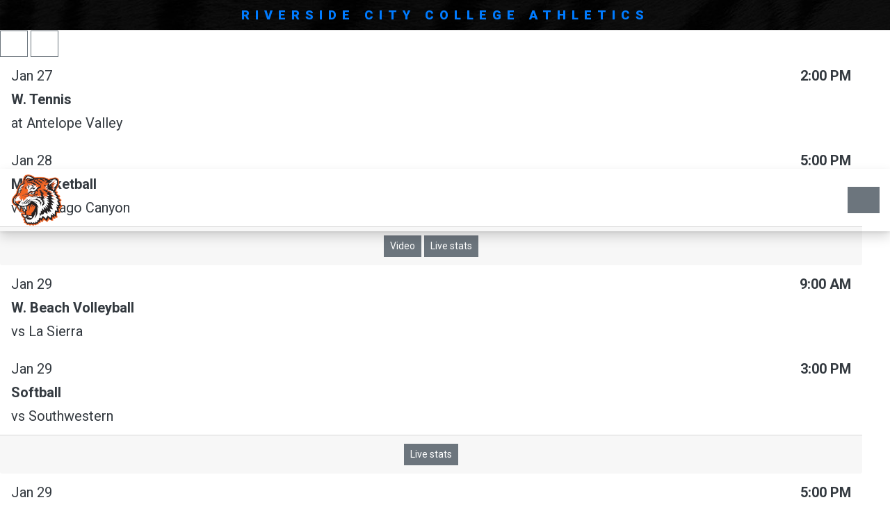

--- FILE ---
content_type: text/html; charset=UTF-8
request_url: https://riverside.prestosports.com/support/Sponsors
body_size: 20248
content:







    
                
        
        
        

    
<!doctype html>
<html lang="en" class="internal-page" data-theme="flex">
    
        <head>
            
            




<title>Sponsors -  Riverside City College Athletics</title>

<meta property="description"  content="Sponsors"  />

<meta charset="utf-8">
<meta content="IE=edge" http-equiv="X-UA-Compatible">
<meta name="viewport" content="width=device-width, initial-scale=1">

<link rel="apple-touch-icon" sizes="180x180" href="/assets/favicons/apple-touch-icon.png">
<link rel="icon" type="image/png" sizes="32x32" href="/assets/favicons/favicon-32x32.png">
<link rel="icon" type="image/png" sizes="16x16" href="/assets/favicons/favicon-16x16.png">
<link rel="manifest" href="/assets/favicons/site.webmanifest">
<link rel="mask-icon" href="/assets/favicons/safari-pinned-tab.svg" color="#f26522">
<link rel="shortcut icon" href="/assets/favicons/favicon.ico">
<meta name="msapplication-TileColor" content="#f26522">
<meta name="msapplication-config" content="/assets/favicons/browserconfig.xml">
<meta name="theme-color" content="#f26522"> 
<link rel="stylesheet" href="https://stackpath.bootstrapcdn.com/bootstrap/4.4.1/css/bootstrap.min.css" integrity="sha384-Vkoo8x4CGsO3+Hhxv8T/Q5PaXtkKtu6ug5TOeNV6gBiFeWPGFN9MuhOf23Q9Ifjh" crossorigin="anonymous">

<link rel="stylesheet" type="text/css" href="https://cdnjs.cloudflare.com/ajax/libs/slick-carousel/1.9.0/slick.min.css"/>
<link rel="stylesheet" type="text/css" href="https://cdn.prestosports.com/action/cdn/info/theme/slick-theme-bs.css"/>

                                                                                                                                            				
<link rel="stylesheet" href="https://fonts.googleapis.com/css2?family=Roboto:ital,wght@0,300;0,400;0,700;0,900;1,300;1,400;1,700;1,900&display=swap" data-body="'Roboto', sans-serif" data-headings="'Roboto', sans-serif" data-links="'Roboto', sans-serif" data-buttons="'Roboto', sans-serif"> 





<style>
:root {
    --font-body:'Roboto', sans-serif;
    --font-headings:'Roboto', sans-serif;
    --font-links:'Roboto', sans-serif;
    --font-buttons:'Roboto', sans-serif;
	
    							--sitelogo:"/images/setup-redesign/Primary_Logo-0.3x.png";
			    							--color-primary:#f26522;
			    							--color-secondary:#000;
			    							--color-success:#008563;
			    							--color-danger:#D10B0B;
			    							--color-warning:#C94F03;
			    							--color-info:#207AB6;
			    							--color-light:#eaeaea;
			    							--color-dark:#5f6a6b;
			    
    							--featuredathlete-order:6;
			    							--newsrotator-order:0;
			    							--scoreboard-order:initial;
			    							--recentnews-order:3;
			    							--featuredathlete-order:6;
			    							--nextevent-order:2;
			    							--recentvideos-order:4;
			    							--banner-order:initial;
			    							--htmlembed-order:initial;
			    							--parallax-order:initial;
			    							--photogallery-order:initial;
			    							--sponsors-order:1;
			    							--standings-order:initial;
			    						    							--socialstream-order:5;
			    							--partnerlogos-order:initial;
			    							--affiliatelogos-order:initial;
			    
    										--global-fontcolor:#333;
										--global-linkcolor:#CA480C;
										--global-linkhovercolor:#333;
																										--global-backgroundcolor:transparent;
											--global-backgroundurl:url(https://cdn.prestosports.com/action/cdn/s9zvq00a3yscadqmnone);
										--global-backgroundposition:center top;
										--global-backgroundrepeat:no-repeat;
										--global-backgroundattachment:fixed;
										--global-backgroundsize:auto;
					    										--navigation-primary-fontcolor:#f26522;
										--navigation-primary-linkcolor:#f26522;
										--navigation-primary-linkhovercolor:#d1d1d1;
																--navigation-primary-texttransform:uppercase;
														--navigation-primary-fontweight:bold;
																				--navigation-primary-backgroundcolor:transparent;
											--navigation-primary-backgroundurl:url(https://cdn.prestosports.com/action/cdn/s9zvq00a3yscadqm/images/setup-redesign/Tiger_eyes_dark.jpg);
										--navigation-primary-backgroundposition:center center;
										--navigation-primary-backgroundrepeat:no-repeat;
										--navigation-primary-backgroundattachment:scroll;
										--navigation-primary-backgroundsize:cover;
					    										--navigation-primarydropdown-fontcolor:#f26522;
										--navigation-primarydropdown-linkcolor:#fff;
										--navigation-primarydropdown-linkhovercolor:#f26522;
																--navigation-primarydropdown-texttransform:capitalize;
																														--navigation-primarydropdown-backgroundcolor:rgba(0, 0, 0, 0.9);
											--navigation-primarydropdown-backgroundurl:url(https://cdn.prestosports.com/action/cdn/s9zvq00a3yscadqmnone);
										--navigation-primarydropdown-backgroundposition:left top;
										--navigation-primarydropdown-backgroundrepeat:no-repeat;
										--navigation-primarydropdown-backgroundattachment:scroll;
										--navigation-primarydropdown-backgroundsize:auto;
					    										--navigation-secondary-fontcolor:#000;
										--navigation-secondary-linkcolor:#000;
										--navigation-secondary-linkhovercolor:#CA480C;
																																										--navigation-secondary-backgroundcolor:transparent;
											--navigation-secondary-backgroundurl:url(${value});
																													    																																																												--navigation-secondarydropdown-backgroundcolor:transparent;
											--navigation-secondarydropdown-backgroundurl:url(${value});
																													    																																																																			--navigation-sidebar-backgroundurl:url(${value});
																													    																												--navigation-quicklinks-textalign:center;
																																											--navigation-quicklinks-backgroundurl:url(${value});
																													    																																																																			--navigation-sitelinks-backgroundurl:url(${value});
																													    																																												--header-backgroundcolor:rgba(0,0,0,0.9);
											--header-backgroundurl:url(https://cdn.prestosports.com/action/cdn/s9zvq00a3yscadqmnone);
										--header-backgroundposition:left top;
										--header-backgroundrepeat:no-repeat;
										--header-backgroundattachment:scroll;
										--header-backgroundsize:auto;
					    																																																			--hero-backgroundurl:url(${value});
																													    																																																			--main-backgroundurl:url(${value});
										--main-backgroundposition:center center;
										--main-backgroundrepeat:no-repeat;
										--main-backgroundattachment:fixed;
										--main-backgroundsize:cover;
					    										--footer-fontcolor:#000;
										--footer-linkcolor:#000;
																																							--footer-backgroundurl:url(${value});
																													    										--developer-fontcolor:#000;
										--developer-linkcolor:#000;
										--developer-linkhovercolor:#000;
										--developer-textalign:center;
																											--developer-backgroundurl:url(https://cdn.prestosports.com/action/cdn/s9zvq00a3yscadqm/assets/images/random-grey-variations.png);
																--developer-backgroundrepeat:repeat;
																	    										--newsrotator-fontcolor:#ffffff;
										--newsrotator-linkcolor:#ffffff;
										--newsrotator-linkhovercolor:#fffff;
																										--newsrotator-backgroundcolor:transparent;
											--newsrotator-backgroundurl:url(https://cdn.prestosports.com/action/cdn/s9zvq00a3yscadqmtransparent);
										--newsrotator-backgroundposition:left top;
										--newsrotator-backgroundrepeat:no-repeat;
										--newsrotator-backgroundattachment:scroll;
										--newsrotator-backgroundsize:auto;
					    																																																			--scoreboard-backgroundurl:url(${value});
																													    																																												--recentnews-backgroundcolor:#ffffff;
											--recentnews-backgroundurl:url(https://cdn.prestosports.com/action/cdn/s9zvq00a3yscadqm/assets/images/light-mesh.png);
										--recentnews-backgroundposition:left top;
										--recentnews-backgroundrepeat:repeat;
										--recentnews-backgroundattachment:scroll;
										--recentnews-backgroundsize:auto;
					    										--featuredathlete-fontcolor:#ffffff;
										--featuredathlete-linkcolor:#ffffff;
										--featuredathlete-linkhovercolor:#fffff;
																																	--featuredathlete-backgroundurl:url(https://cdn.prestosports.com/action/cdn/s9zvq00a3yscadqm/assets/images/white-smoke-transparent.png);
																--featuredathlete-backgroundrepeat:repeat;
																	    																												--nextevent-textalign:center;
																											--nextevent-backgroundurl:url(https://cdn.prestosports.com/action/cdn/s9zvq00a3yscadqm/assets/images/random-grey-variations.png);
																--nextevent-backgroundrepeat:repeat;
																	    										--recentvideos-fontcolor:#000;
										--recentvideos-linkcolor:#CA480C;
										--recentvideos-linkhovercolor:#757575;
																																	--recentvideos-backgroundurl:url(https://cdn.prestosports.com/action/cdn/s9zvq00a3yscadqm/assets/images/light-mesh.png);
																--recentvideos-backgroundrepeat:repeat;
																	    																												--banner-textalign:center;
																											--banner-backgroundurl:url(https://cdn.prestosports.com/action/cdn/s9zvq00a3yscadqm/assets/images/light-honeycomb.png);
																--banner-backgroundrepeat:repeat;
																	    																												--htmlembed-textalign:center;
																											--htmlembed-backgroundurl:url(https://cdn.prestosports.com/action/cdn/s9zvq00a3yscadqm/assets/images/light-honeycomb.png);
																--htmlembed-backgroundrepeat:repeat;
																	    										--parallax-fontcolor:#fff;
										--parallax-linkcolor:#fff;
										--parallax-linkhovercolor:#fff;
										--parallax-textalign:center;
																											--parallax-backgroundurl:url(https://cdn.prestosports.com/action/cdn/s9zvq00a3yscadqm/assets/images/random-grey-variations.png);
																--parallax-backgroundrepeat:repeat;
										--parallax-backgroundattachment:scroll;
										--parallax-backgroundsize:auto;
					    																												--photogallery-textalign:center;
																											--photogallery-backgroundurl:url(https://cdn.prestosports.com/action/cdn/s9zvq00a3yscadqm/assets/images/light-honeycomb.png);
																--photogallery-backgroundrepeat:repeat;
																	    																												--sponsors-textalign:center;
																											--sponsors-backgroundurl:url(${value});
																													    																																																			--standings-backgroundurl:url(https://cdn.prestosports.com/action/cdn/s9zvq00a3yscadqm/assets/images/light-honeycomb.png);
																--standings-backgroundrepeat:repeat;
																	    																																																			--socialicons-backgroundurl:url(${value});
																													    																																																			--socialstream-backgroundurl:url(${value});
																													    																																																			--partnerlogos-backgroundurl:url(${value});
																													    																												--affiliatelogos-textalign:center;
																				--affiliatelogos-backgroundcolor:#757575;
											--affiliatelogos-backgroundurl:url(https://cdn.prestosports.com/action/cdn/s9zvq00a3yscadqmnone);
										--affiliatelogos-backgroundposition:left top;
										--affiliatelogos-backgroundrepeat:no-repeat;
										--affiliatelogos-backgroundattachment:scroll;
										--affiliatelogos-backgroundsize:auto;
					    }
</style>
 
<link rel="stylesheet" href="https://cdn.prestosports.com/action/cdn/info/theme/global-reset.css" type="text/css" />
<link rel="stylesheet" href="https://cdn.prestosports.com/action/cdn/info/yamm/css/yamm.css" type="text/css" />
<link rel="stylesheet" href="https://cdn.prestosports.com/action/cdn/info/theme/global-theme-reset.css" type="text/css" />
<link rel="stylesheet" href="/assets/css/style.css" type="text/css" />
<link rel="stylesheet" href="/assets/css/local.css" type="text/css" />


<script src="https://cdnjs.cloudflare.com/ajax/libs/jquery/3.4.1/jquery.min.js" integrity="sha256-CSXorXvZcTkaix6Yvo6HppcZGetbYMGWSFlBw8HfCJo=" crossorigin="anonymous"></script>
<script src="https://cdnjs.cloudflare.com/ajax/libs/popper.js/1.15.0/umd/popper.min.js" integrity="sha256-fTuUgtT7O2rqoImwjrhDgbXTKUwyxxujIMRIK7TbuNU=" crossorigin="anonymous"></script>
<script src="https://presto-sport-static.s3.amazonaws.com/js/bootstrap-bundle-4.4.1.js" crossorigin="anonymous"></script>
<script src="https://stackpath.bootstrapcdn.com/bootlint/1.0.0/bootlint.min.js" integrity="sha384-N+BTm0BCfumqkjdZt552I0kBBcMzkYe8aWUaSqL13fGJEGVhOi0rljWKtlU6sC6Z" crossorigin="anonymous"></script>
<link rel="stylesheet" type="text/css" href="https://presto-sport-static.s3.amazonaws.com/fonts/fontawesome-kit-pro-6.0.0/css/all.min.css" />
<link rel="stylesheet" type="text/css" href="https://presto-sport-static.s3.amazonaws.com/fonts/fontawesome-kit-pro-7.0.0/css/all.min.css" />




    
    
			
	<link rel="canonical" href="https://rccathletics.com/support/Sponsors" />
    <meta property="fb:app_id" content="280467664480" />

    
            <meta property="og:locale" content="en_US" />
        <meta property="og:title"  content="Sponsors"  />
        <meta property="dcterms.title"  content="Sponsors"  />
        <meta property="og:description"  content="Sponsors"  />
        <meta property="dcterms.description"  content="Sponsors"  />
                  <meta property="og:image" content="https://rccathletics.com/images/setup/thumbnail_default.jpg?max_width=1200&max_height=675" />
          <meta property=" og:image:alt" content="Riverside City College Athletics thumbnail" />
            
    <meta property="og:site_name" content="Riverside City College Athletics" />
    <meta property="og:url" content="https://rccathletics.com/support/Sponsors" />
    <meta property="dcterms.identifier" content="https://rccathletics.com/support/Sponsors" />

             <meta property="og:type" content="article" />
        <meta property="dcterms.type" content="article" />
                    <meta property="article:published_time" content="2017-02-23" />
            <meta property="dcterms.created" content="2017-02-23" />
            <meta property="dcterms.available" content="2017-02-23" />
        
    

 





<!-- Global site tag (gtag.js) - Google Analytics -->
<script async src="https://www.googletagmanager.com/gtag/js?id=UA-129308464-1"></script>
<script>
window.dataLayer = window.dataLayer || [];
function gtag(){dataLayer.push(arguments);}
gtag('js', new Date());

gtag('config', 'UA-129308464-1');
</script>

        <script src="https://presto-sport-static.s3.amazonaws.com/js/bootstrap-extension-4.6.1.js" crossorigin="anonymous"></script>
<link rel="stylesheet" href="https://cdn.prestosports.com/action/cdn/info/theme/bootstrap-extension.css" type="text/css" />
<script src="https://unpkg.com/aos@2.3.4/dist/aos.js"></script>
<link href="https://unpkg.com/aos@2.3.4/dist/aos.css" rel="stylesheet">
<script>
    $(function() {
        AOS.init();
        onElementHeightChange(document.body, function(){
            AOS.refresh();
        });
    });
    $( window ).on( "load", function() {
        AOS.refresh();
    });
    
    function onElementHeightChange(elm, callback) {
        var lastHeight = elm.clientHeight;
        var newHeight;

        (function run() {
            newHeight = elm.clientHeight;      
            if (lastHeight !== newHeight) callback();
            lastHeight = newHeight;

            if (elm.onElementHeightChangeTimer) {
              clearTimeout(elm.onElementHeightChangeTimer); 
            }

            elm.onElementHeightChangeTimer = setTimeout(run, 200);
        })();
    }
</script>
<script>
    /* This is a reset to clear the bootstrap extension feature that turns parallax class names into dynamic parallax */
    $(function() {
        $(".component.parallax").css("background-image", "");
        $(".mod-parallax .parallax").css("background-image", "");
    });
</script>

            <!-- no rum header --><meta name="robots" content="noindex">
        </head>  
        <body class="bg-inherit text-inherit position-relative"  style="background-image:url(/tigerprint16x9.jpg)" >
                <a href="#site-nav" class="btn btn-block btn-primary p-1 sr-only sr-only-focusable">Skip to navigation</a>
                <a href="#main-wrapper" class="btn btn-block btn-primary p-1 sr-only sr-only-focusable">Skip to content</a>
                <a href="#section-footer" class="btn btn-block btn-primary p-1 sr-only sr-only-focusable">Skip to footer</a>
                
                                    



    










<div class="section header header-top bg-inherit text-primary text-left">    
    <div class="container-fluid">
                    <div class="site-slogan text-center p-2 text-uppercase border-bottom shadow-sm position-relative">
            <span class="ls-3"><b>Riverside City College Athletics</b></span>
        </div>
    
                    
    
    
    
                    	
                                                    
                
                    
        
        
        

        
                        
                    <div class="component scoreboard text-dark bg-white shadow-sm">
                <div class="container-fluid ">
                    <div class="d-flex flex-row justify-content-center align-items-center align-items-stretch flex-nowrap no-gutters bg-white">
                        <div class="flex-grow-1 overflow-hidden">
                                                            









    
                                           
                        
                                                                                
                
        
                                                        
                                
    	        
                                                                        
                        
        
        
    		    
                                           
                        
                                                                                
                
        
                                                        
                                
    	        
                                                                        
                        
        
        
    		    
                                           
                        
                                                                                
                
        
                                                        
                                
    	        
                                                                        
                        
        
        
    		    
                                           
                        
                                                                                
                
        
                                                        
                                
    	        
                                                                        
                        
        
        
    		    
                                           
                        
                                                                                
                
        
                                                        
                                
    	        
                                                                        
                        
        
        
    		    
                                           
                        
                                                                                
                
        
                                                        
                                
    	        
                                                                        
                        
        
        
    		    
                                           
                        
                                                                                
                
        
                                                        
                                
    	        
                                                                        
                        
        
        
    		    
                                           
                        
                                                                                
                
        
                                                        
                                
    	        
                                                                        
                        
        
        
    		    
                                           
                        
                                                                                
                
        
                                                        
                                
    	        
                                                                        
                        
        
        
    		    
                                           
                        
                                                                                
                
        
                                                        
                                
    	        
                                                                        
                        
        
        
    		    
                                           
                        
                                                                                
                
        
                                                        
                                
    	        
                                                                        
                        
        
        
    		    
                                           
                        
                                                                                
                
        
                                                        
                                
    	        
                                                                        
                        
        
        
    		    
                                           
                        
                                                                                
                
        
                                                        
                                
    	        
                                                                        
                        
        
        
    		    
                                           
                        
                                                                                
                
        
                                                        
                                
    	        
                                                                        
                        
        
        
    		    
                                           
                        
                                                                                
                
        
                                                        
                                
    	        
                                                                        
                        
        
        
    		    
                                           
                        
                                                                                
                
        
                                                        
                                
    	        
                                                                        
                        
        
        
    		    
                                           
                        
                                                                                
                
        
                                                        
                                
    	        
                                                                        
                        
        
        
    		    
                                           
                        
                                                                                
                
        
                                                        
                                
    	        
                                                                        
                        
        
        
    		    
                                           
                        
                                                                                
                
        
                                                        
                                
    	        
                                                                        
                        
        
        
    		    
                                           
                        
                                                                                
                
        
                                                        
                                
    	        
                                                                        
                        
        
        
    		    
                                           
                        
                                                                                
                
        
                                                        
                                
    	        
                                                        
                
        
        
    		    
                                           
                        
                                                                                
                
        
                                                        
                                
    	        
                                                                        
                        
        
        
    		    
                                           
                        
                                                                                
                
        
                                                        
                                
    	        
                                                                        
                        
        
        
    		    
                                           
                        
                                                                                
                
        
                                                        
                                
    	        
                                                                        
                        
        
        
    		    
                                           
                        
                                                                                
                
        
                                                        
                                
    	        
                                                                        
                        
        
        
    		    
                                           
                        
                                                                                
                
        
                                                        
                                
    	        
                                                        
                
        
        
    		    
                                           
                        
                                                                                
                
        
                                                        
                                
    	        
                                                                        
                        
        
        
    		    
                                           
                        
                                                                                
                
        
                                                        
                                
    	        
                                                                        
                        
        
        
    		    
                                           
                        
                                                                                
                
        
                                                        
                                
    	        
                                                                        
                        
        
        
    		    
                                           
                        
                                                                                
                
        
                                                        
                                
    	        
                                                                        
                        
        
        
    		










    













 
<div class="mod-scoreboard style9" data-module="bs-scripts/scoreboard-slider"  data-slick-settings="{autoplay:false, slidesToShow:4, slidesToScroll:4, dots:false, responsive:[{breakpoint:1499, settings:{slidesToShow:3, slidesToScroll:3}}, {breakpoint:1199, settings:{slidesToShow:2, slidesToScroll:2}}, {breakpoint:767, settings:{arrows:false, slidesToShow:1, slidesToScroll:1}}, {breakpoint:575, settings:{arrows:false, slidesToShow:1, slidesToScroll:1}}]}" data-style="9" data-stylesheet-url="https://cdn.prestosports.com/action/cdn/info/modules/css/mod-scoreboard-styles-bs.css">
            <button aria-label="move to previous slide" class="prev btn btn-outline-secondary"><span class="fa fa-chevron-left"></span> <span class="text sr-only">Previous</span></button>
        <button aria-label="move to next slide" class="next btn btn-outline-secondary"><span class="fa fa-chevron-right"></span> <span class="text sr-only">Next</span></button>
            
            <div class="slider">
                            <div class="event-box upcoming away h2h wten">
                    <div class="card-body event text-left">
                        <div class="card-text">
                                                        <div class="date-status d-flex justify-content-between mb-1">
                                                                                                    <span class="date text-nowrap flex-fill">Jan 27</span>
                                                                                                    <span class="status font-weight-bold text-truncate">2:00 PM</span>
                                                            </div>

                                                                            <div class="event-info position-relative">
                                            <div class="d-flex align-items-center justify-content-between flex-nowrap align-self-center">
                                                
                                                <div class="info-main">
                                                    <div class="us">
                                                        <div class="d-flex align-items-start justify-content-between flex-nowrap">
                                                            <div class="name-us">
                                                                                                                                    <span class="sport font-weight-bold">
                                                                                                                                                    <span data-sport="Women's Tennis">W. Tennis</span>
                                                                                                                                            </span>
                                                                                                                            </div>
                                                            <div class="score score-us pl-1">
                                                                <span class="result font-weight-bold d-block text-right text-truncate">
                                                                                                                                                                                                                                                                                </span>
                                                            </div>
                                                        </div>
                                                    </div>
                                                    <div class="opponent mt-1">
                                                        <div class="d-flex align-items-center justify-content-between flex-nowrap">
                                                            <div class="name-opponent">
                                                                <div class="d-flex align-items-center justify-content-start flex-nowrap">
                                                                    <div>
                                                                                                <span class="event-location">at</span>
                                                                                    <span class="name">Antelope Valley</span>
                                                                    </div>
                                                                </div>
                                                            </div>
                                                                                                                                                                                                                                                </div>
                                                    </div>
                                                </div>     
                                            </div>
                                        </div>
                                                                </div>
                            
                                                        
                            </div>
                                                                </div>
                            <div class="event-box upcoming home h2h mbkb">
                    <div class="card-body event text-left">
                        <div class="card-text">
                                                        <div class="date-status d-flex justify-content-between mb-1">
                                                                                                    <span class="date text-nowrap flex-fill">Jan 28</span>
                                                                                                    <span class="status font-weight-bold text-truncate">5:00 PM</span>
                                                            </div>

                                                                            <div class="event-info position-relative">
                                            <div class="d-flex align-items-center justify-content-between flex-nowrap align-self-center">
                                                
                                                <div class="info-main">
                                                    <div class="us">
                                                        <div class="d-flex align-items-start justify-content-between flex-nowrap">
                                                            <div class="name-us">
                                                                                                                                    <span class="sport font-weight-bold">
                                                                                                                                                    <span data-sport="Men's Basketball">M. Basketball</span>
                                                                                                                                            </span>
                                                                                                                            </div>
                                                            <div class="score score-us pl-1">
                                                                <span class="result font-weight-bold d-block text-right text-truncate">
                                                                                                                                                                                                                                                                                </span>
                                                            </div>
                                                        </div>
                                                    </div>
                                                    <div class="opponent mt-1">
                                                        <div class="d-flex align-items-center justify-content-between flex-nowrap">
                                                            <div class="name-opponent">
                                                                <div class="d-flex align-items-center justify-content-start flex-nowrap">
                                                                    <div>
                                                                                                <span class="event-location">vs</span>
                                                                                    <span class="name">Santiago Canyon</span>
                                                                    </div>
                                                                </div>
                                                            </div>
                                                                                                                                                                                                                                                </div>
                                                    </div>
                                                </div>     
                                            </div>
                                        </div>
                                                                </div>
                            
                                                            <div class="event-notes text-muted small mt-3">
                                    <span class="notes">Online tickets only. Parking pass/permit required to park on campus.</span>
                                </div>
                                                        
                            </div>
                                                                        <div class="card-footer text-center">
                                
        
                    
                         <div class="event-links">                                            
                                            
                                                                                         
                                            
                                                                                         
                                            
                                                                                         
                                            
                                                                                         
                                            
                                                                 
                                                <a                             aria-label="Men's Basketball event: January 28 05:00 PM: Santiago Canyon vs. Riverside: Video"
 title="Video" href="/links/qm1atc"  target="_blank"  class="link btn btn-secondary btn-sm">
                                                                        <span class="text">Video</span>
                                </a>
                                    
                                            
                                                                                         
                    
                                                <a                             aria-label="Men's Basketball event: January 28 05:00 PM: Santiago Canyon vs. Riverside: Live stats"
 title="Live stats" href="/sports/mbkb/2025-26/boxscores/20260128_gwo5.xml"  class="link btn btn-secondary btn-sm">
                                                                        <span class="text">Live stats</span>
                                </a>
                                    
                                                                                         
                                            
                                                                                         
                                            
                                                                                         
                                            
                                                                                         
                                            
                         </div>                    
                        </div>
                                        </div>
                            <div class="event-box upcoming home h2h beachvball">
                    <div class="card-body event text-left">
                        <div class="card-text">
                                                        <div class="date-status d-flex justify-content-between mb-1">
                                                                                                    <span class="date text-nowrap flex-fill">Jan 29</span>
                                                                                                    <span class="status font-weight-bold text-truncate">9:00 AM</span>
                                                            </div>

                                                                            <div class="event-info position-relative">
                                            <div class="d-flex align-items-center justify-content-between flex-nowrap align-self-center">
                                                
                                                <div class="info-main">
                                                    <div class="us">
                                                        <div class="d-flex align-items-start justify-content-between flex-nowrap">
                                                            <div class="name-us">
                                                                                                                                    <span class="sport font-weight-bold">
                                                                                                                                                    <span data-sport="Women's Beach Volleyball">W. Beach Volleyball</span>
                                                                                                                                            </span>
                                                                                                                            </div>
                                                            <div class="score score-us pl-1">
                                                                <span class="result font-weight-bold d-block text-right text-truncate">
                                                                                                                                                                                                                                                                                </span>
                                                            </div>
                                                        </div>
                                                    </div>
                                                    <div class="opponent mt-1">
                                                        <div class="d-flex align-items-center justify-content-between flex-nowrap">
                                                            <div class="name-opponent">
                                                                <div class="d-flex align-items-center justify-content-start flex-nowrap">
                                                                    <div>
                                                                                                <span class="event-location">vs</span>
                                                                                    <span class="name">La Sierra</span>
                                                                    </div>
                                                                </div>
                                                            </div>
                                                                                                                                                                                                                                                </div>
                                                    </div>
                                                </div>     
                                            </div>
                                        </div>
                                                                </div>
                            
                                                            <div class="event-notes text-muted small mt-3">
                                    <span class="notes">@ Rancho Valley Volleyball Club</span>
                                </div>
                                                        
                            </div>
                                                                </div>
                            <div class="event-box upcoming home h2h sball">
                    <div class="card-body event text-left">
                        <div class="card-text">
                                                        <div class="date-status d-flex justify-content-between mb-1">
                                                                                                    <span class="date text-nowrap flex-fill">Jan 29</span>
                                                                                                    <span class="status font-weight-bold text-truncate">3:00 PM</span>
                                                            </div>

                                                                            <div class="event-info position-relative">
                                            <div class="d-flex align-items-center justify-content-between flex-nowrap align-self-center">
                                                
                                                <div class="info-main">
                                                    <div class="us">
                                                        <div class="d-flex align-items-start justify-content-between flex-nowrap">
                                                            <div class="name-us">
                                                                                                                                    <span class="sport font-weight-bold">
                                                                                                                                                    <span data-sport="Softball">Softball</span>
                                                                                                                                            </span>
                                                                                                                            </div>
                                                            <div class="score score-us pl-1">
                                                                <span class="result font-weight-bold d-block text-right text-truncate">
                                                                                                                                                                                                                                                                                </span>
                                                            </div>
                                                        </div>
                                                    </div>
                                                    <div class="opponent mt-1">
                                                        <div class="d-flex align-items-center justify-content-between flex-nowrap">
                                                            <div class="name-opponent">
                                                                <div class="d-flex align-items-center justify-content-start flex-nowrap">
                                                                    <div>
                                                                                                <span class="event-location">vs</span>
                                                                                    <span class="name">Southwestern</span>
                                                                    </div>
                                                                </div>
                                                            </div>
                                                                                                                                                                                                                                                </div>
                                                    </div>
                                                </div>     
                                            </div>
                                        </div>
                                                                </div>
                            
                                                        
                            </div>
                                                                        <div class="card-footer text-center">
                                
        
                    
                         <div class="event-links">                                            
                                                                                         
                                                                                         
                                                                                         
                                                                                         
                                                                                         
                                                                 
                                                <a                             aria-label="Softball event: January 29 03:00 PM: Southwestern vs. Riverside: Live stats"
 title="Live stats" href="/sports/sball/2025-26/boxscores/20260129_7ffl.xml"  class="link btn btn-secondary btn-sm">
                                                                        <span class="text">Live stats</span>
                                </a>
                                    
                                                                                         
                                                                                         
                                                                                         
                                                                                         
                         </div>                    
                        </div>
                                        </div>
                            <div class="event-box upcoming home h2h bsb">
                    <div class="card-body event text-left">
                        <div class="card-text">
                                                        <div class="date-status d-flex justify-content-between mb-1">
                                                                                                    <span class="date text-nowrap flex-fill">Jan 29</span>
                                                                                                    <span class="status font-weight-bold text-truncate">5:00 PM</span>
                                                            </div>

                                                                            <div class="event-info position-relative">
                                            <div class="d-flex align-items-center justify-content-between flex-nowrap align-self-center">
                                                
                                                <div class="info-main">
                                                    <div class="us">
                                                        <div class="d-flex align-items-start justify-content-between flex-nowrap">
                                                            <div class="name-us">
                                                                                                                                    <span class="sport font-weight-bold">
                                                                                                                                                    <span data-sport="Baseball">Baseball</span>
                                                                                                                                            </span>
                                                                                                                            </div>
                                                            <div class="score score-us pl-1">
                                                                <span class="result font-weight-bold d-block text-right text-truncate">
                                                                                                                                                                                                                                                                                </span>
                                                            </div>
                                                        </div>
                                                    </div>
                                                    <div class="opponent mt-1">
                                                        <div class="d-flex align-items-center justify-content-between flex-nowrap">
                                                            <div class="name-opponent">
                                                                <div class="d-flex align-items-center justify-content-start flex-nowrap">
                                                                    <div>
                                                                                                <span class="event-location">vs</span>
                                                                                    <span class="name">East Los Angeles</span>
                                                                    </div>
                                                                </div>
                                                            </div>
                                                                                                                                                                                                                                                </div>
                                                    </div>
                                                </div>     
                                            </div>
                                        </div>
                                                                </div>
                            
                                                        
                            </div>
                                                                        <div class="card-footer text-center">
                                
        
                    
                         <div class="event-links">                                            
                                                                                         
                                                                                         
                                                                                         
                                                                                         
                                                                                         
                                                                 
                                                <a                             aria-label="Baseball event: January 29 05:00 PM: East Los Angeles vs. Riverside: Live stats"
 title="Live stats" href="/sports/bsb/2025-26/boxscores/20260129_bbf7.xml"  class="link btn btn-secondary btn-sm">
                                                                        <span class="text">Live stats</span>
                                </a>
                                    
                                                                                         
                                                                                         
                                                                                         
                                                                                         
                         </div>                    
                        </div>
                                        </div>
                            <div class="event-box upcoming home h2h sball">
                    <div class="card-body event text-left">
                        <div class="card-text">
                                                        <div class="date-status d-flex justify-content-between mb-1">
                                                                                                    <span class="date text-nowrap flex-fill">Jan 30</span>
                                                                                                    <span class="status font-weight-bold text-truncate">1:00 PM</span>
                                                            </div>

                                                                            <div class="event-info position-relative">
                                            <div class="d-flex align-items-center justify-content-between flex-nowrap align-self-center">
                                                
                                                <div class="info-main">
                                                    <div class="us">
                                                        <div class="d-flex align-items-start justify-content-between flex-nowrap">
                                                            <div class="name-us">
                                                                                                                                    <span class="sport font-weight-bold">
                                                                                                                                                    <span data-sport="Softball">Softball</span>
                                                                                                                                            </span>
                                                                                                                            </div>
                                                            <div class="score score-us pl-1">
                                                                <span class="result font-weight-bold d-block text-right text-truncate">
                                                                                                                                                                                                                                                                                </span>
                                                            </div>
                                                        </div>
                                                    </div>
                                                    <div class="opponent mt-1">
                                                        <div class="d-flex align-items-center justify-content-between flex-nowrap">
                                                            <div class="name-opponent">
                                                                <div class="d-flex align-items-center justify-content-start flex-nowrap">
                                                                    <div>
                                                                                                <span class="event-location">vs</span>
                                                                                    <span class="name">Long Beach</span>
                                                                    </div>
                                                                </div>
                                                            </div>
                                                                                                                                                                                                                                                </div>
                                                    </div>
                                                </div>     
                                            </div>
                                        </div>
                                                                </div>
                            
                                                        
                            </div>
                                                                        <div class="card-footer text-center">
                                
        
                    
                         <div class="event-links">                                            
                                                                                         
                                                                                         
                                                                                         
                                                                                         
                                                                                         
                                                                 
                                                <a                             aria-label="Softball event: January 30 01:00 PM: Long Beach vs. Riverside: Live stats"
 title="Live stats" href="/sports/sball/2025-26/boxscores/20260130_w3qn.xml"  class="link btn btn-secondary btn-sm">
                                                                        <span class="text">Live stats</span>
                                </a>
                                    
                                                                                         
                                                                                         
                                                                                         
                                                                                         
                         </div>                    
                        </div>
                                        </div>
                            <div class="event-box upcoming home h2h wten">
                    <div class="card-body event text-left">
                        <div class="card-text">
                                                        <div class="date-status d-flex justify-content-between mb-1">
                                                                                                    <span class="date text-nowrap flex-fill">Jan 30</span>
                                                                                                    <span class="status font-weight-bold text-truncate">2:00 PM</span>
                                                            </div>

                                                                            <div class="event-info position-relative">
                                            <div class="d-flex align-items-center justify-content-between flex-nowrap align-self-center">
                                                
                                                <div class="info-main">
                                                    <div class="us">
                                                        <div class="d-flex align-items-start justify-content-between flex-nowrap">
                                                            <div class="name-us">
                                                                                                                                    <span class="sport font-weight-bold">
                                                                                                                                                    <span data-sport="Women's Tennis">W. Tennis</span>
                                                                                                                                            </span>
                                                                                                                            </div>
                                                            <div class="score score-us pl-1">
                                                                <span class="result font-weight-bold d-block text-right text-truncate">
                                                                                                                                                                                                                                                                                </span>
                                                            </div>
                                                        </div>
                                                    </div>
                                                    <div class="opponent mt-1">
                                                        <div class="d-flex align-items-center justify-content-between flex-nowrap">
                                                            <div class="name-opponent">
                                                                <div class="d-flex align-items-center justify-content-start flex-nowrap">
                                                                    <div>
                                                                                                <span class="event-location">vs</span>
                                                                                    <span class="name">LA Mission</span>
                                                                    </div>
                                                                </div>
                                                            </div>
                                                                                                                                                                                                                                                </div>
                                                    </div>
                                                </div>     
                                            </div>
                                        </div>
                                                                </div>
                            
                                                        
                            </div>
                                                                </div>
                            <div class="event-box upcoming home h2h mbkb">
                    <div class="card-body event text-left">
                        <div class="card-text">
                                                        <div class="date-status d-flex justify-content-between mb-1">
                                                                                                    <span class="date text-nowrap flex-fill">Jan 30</span>
                                                                                                    <span class="status font-weight-bold text-truncate">5:00 PM</span>
                                                            </div>

                                                                            <div class="event-info position-relative">
                                            <div class="d-flex align-items-center justify-content-between flex-nowrap align-self-center">
                                                
                                                <div class="info-main">
                                                    <div class="us">
                                                        <div class="d-flex align-items-start justify-content-between flex-nowrap">
                                                            <div class="name-us">
                                                                                                                                    <span class="sport font-weight-bold">
                                                                                                                                                    <span data-sport="Men's Basketball">M. Basketball</span>
                                                                                                                                            </span>
                                                                                                                            </div>
                                                            <div class="score score-us pl-1">
                                                                <span class="result font-weight-bold d-block text-right text-truncate">
                                                                                                                                                                                                                                                                                </span>
                                                            </div>
                                                        </div>
                                                    </div>
                                                    <div class="opponent mt-1">
                                                        <div class="d-flex align-items-center justify-content-between flex-nowrap">
                                                            <div class="name-opponent">
                                                                <div class="d-flex align-items-center justify-content-start flex-nowrap">
                                                                    <div>
                                                                                                <span class="event-location">vs</span>
                                                                                    <span class="name">Orange Coast</span>
                                                                    </div>
                                                                </div>
                                                            </div>
                                                                                                                                                                                                                                                </div>
                                                    </div>
                                                </div>     
                                            </div>
                                        </div>
                                                                </div>
                            
                                                            <div class="event-notes text-muted small mt-3">
                                    <span class="notes">Online tickets only. Parking pass/permit required to park on campus.</span>
                                </div>
                                                        
                            </div>
                                                                        <div class="card-footer text-center">
                                
        
                    
                         <div class="event-links">                                            
                                            
                                                                                         
                                            
                                                                                         
                                            
                                                                                         
                                            
                                                                                         
                                            
                                                                 
                                                <a                             aria-label="Men's Basketball event: January 30 05:00 PM: Orange Coast vs. Riverside: Video"
 title="Video" href="/links/kb5x62"  target="_blank"  class="link btn btn-secondary btn-sm">
                                                                        <span class="text">Video</span>
                                </a>
                                    
                                            
                                                                                         
                    
                                                <a                             aria-label="Men's Basketball event: January 30 05:00 PM: Orange Coast vs. Riverside: Live stats"
 title="Live stats" href="/sports/mbkb/2025-26/boxscores/20260130_ox3f.xml"  class="link btn btn-secondary btn-sm">
                                                                        <span class="text">Live stats</span>
                                </a>
                                    
                                                                                         
                                            
                                                                                         
                                            
                                                                                         
                                            
                                                                                         
                                            
                         </div>                    
                        </div>
                                        </div>
                            <div class="event-box upcoming home h2h bsb">
                    <div class="card-body event text-left">
                        <div class="card-text">
                                                        <div class="date-status d-flex justify-content-between mb-1">
                                                                                                    <span class="date text-nowrap flex-fill">Jan 30</span>
                                                                                                    <span class="status font-weight-bold text-truncate">5:00 PM</span>
                                                            </div>

                                                                            <div class="event-info position-relative">
                                            <div class="d-flex align-items-center justify-content-between flex-nowrap align-self-center">
                                                
                                                <div class="info-main">
                                                    <div class="us">
                                                        <div class="d-flex align-items-start justify-content-between flex-nowrap">
                                                            <div class="name-us">
                                                                                                                                    <span class="sport font-weight-bold">
                                                                                                                                                    <span data-sport="Baseball">Baseball</span>
                                                                                                                                            </span>
                                                                                                                            </div>
                                                            <div class="score score-us pl-1">
                                                                <span class="result font-weight-bold d-block text-right text-truncate">
                                                                                                                                                                                                                                                                                </span>
                                                            </div>
                                                        </div>
                                                    </div>
                                                    <div class="opponent mt-1">
                                                        <div class="d-flex align-items-center justify-content-between flex-nowrap">
                                                            <div class="name-opponent">
                                                                <div class="d-flex align-items-center justify-content-start flex-nowrap">
                                                                    <div>
                                                                                                <span class="event-location">vs</span>
                                                                                    <span class="name">East Los Angeles</span>
                                                                    </div>
                                                                </div>
                                                            </div>
                                                                                                                                                                                                                                                </div>
                                                    </div>
                                                </div>     
                                            </div>
                                        </div>
                                                                </div>
                            
                                                        
                            </div>
                                                                        <div class="card-footer text-center">
                                
        
                    
                         <div class="event-links">                                            
                                                                                         
                                                                                         
                                                                                         
                                                                                         
                                                                                         
                                                                 
                                                <a                             aria-label="Baseball event: January 30 05:00 PM: East Los Angeles vs. Riverside: Live stats"
 title="Live stats" href="/sports/bsb/2025-26/boxscores/20260130_6krh.xml"  class="link btn btn-secondary btn-sm">
                                                                        <span class="text">Live stats</span>
                                </a>
                                    
                                                                                         
                                                                                         
                                                                                         
                                                                                         
                         </div>                    
                        </div>
                                        </div>
                            <div class="event-box upcoming home h2h wbkb">
                    <div class="card-body event text-left">
                        <div class="card-text">
                                                        <div class="date-status d-flex justify-content-between mb-1">
                                                                                                    <span class="date text-nowrap flex-fill">Jan 30</span>
                                                                                                    <span class="status font-weight-bold text-truncate">7:00 PM</span>
                                                            </div>

                                                                            <div class="event-info position-relative">
                                            <div class="d-flex align-items-center justify-content-between flex-nowrap align-self-center">
                                                
                                                <div class="info-main">
                                                    <div class="us">
                                                        <div class="d-flex align-items-start justify-content-between flex-nowrap">
                                                            <div class="name-us">
                                                                                                                                    <span class="sport font-weight-bold">
                                                                                                                                                    <span data-sport="Women's Basketball">W. Basketball</span>
                                                                                                                                            </span>
                                                                                                                            </div>
                                                            <div class="score score-us pl-1">
                                                                <span class="result font-weight-bold d-block text-right text-truncate">
                                                                                                                                                                                                                                                                                </span>
                                                            </div>
                                                        </div>
                                                    </div>
                                                    <div class="opponent mt-1">
                                                        <div class="d-flex align-items-center justify-content-between flex-nowrap">
                                                            <div class="name-opponent">
                                                                <div class="d-flex align-items-center justify-content-start flex-nowrap">
                                                                    <div>
                                                                                                <span class="event-location">vs</span>
                                                                                    <span class="name">Orange Coast</span>
                                                                    </div>
                                                                </div>
                                                            </div>
                                                                                                                                                                                                                                                </div>
                                                    </div>
                                                </div>     
                                            </div>
                                        </div>
                                                                </div>
                            
                                                            <div class="event-notes text-muted small mt-3">
                                    <span class="notes">Online tickets only. Parking pass/permit required to park on campus.</span>
                                </div>
                                                        
                            </div>
                                                                        <div class="card-footer text-center">
                                
        
                    
                         <div class="event-links">                                            
                                            
                                                                                         
                                            
                                                                                         
                                            
                                                                                         
                                            
                                                                                         
                                            
                                                                 
                                                <a                             aria-label="Women's Basketball event: January 30 07:00 PM: Orange Coast vs. Riverside: Video"
 title="Video" href="/links/rmxbfx"  target="_blank"  class="link btn btn-secondary btn-sm">
                                                                        <span class="text">Video</span>
                                </a>
                                    
                                            
                                                                                         
                    
                                                <a                             aria-label="Women's Basketball event: January 30 07:00 PM: Orange Coast vs. Riverside: Live stats"
 title="Live stats" href="/sports/wbkb/2025-26/boxscores/20260130_yxgp.xml"  class="link btn btn-secondary btn-sm">
                                                                        <span class="text">Live stats</span>
                                </a>
                                    
                                                                                         
                                            
                                                                                         
                                            
                                                                                         
                                            
                                                                                         
                                            
                         </div>                    
                        </div>
                                        </div>
                            <div class="event-box upcoming away h2h bsb">
                    <div class="card-body event text-left">
                        <div class="card-text">
                                                        <div class="date-status d-flex justify-content-between mb-1">
                                                                                                    <span class="date text-nowrap flex-fill">Jan 31</span>
                                                                                                    <span class="status font-weight-bold text-truncate">5:00 PM</span>
                                                            </div>

                                                                            <div class="event-info position-relative">
                                            <div class="d-flex align-items-center justify-content-between flex-nowrap align-self-center">
                                                
                                                <div class="info-main">
                                                    <div class="us">
                                                        <div class="d-flex align-items-start justify-content-between flex-nowrap">
                                                            <div class="name-us">
                                                                                                                                    <span class="sport font-weight-bold">
                                                                                                                                                    <span data-sport="Baseball">Baseball</span>
                                                                                                                                            </span>
                                                                                                                            </div>
                                                            <div class="score score-us pl-1">
                                                                <span class="result font-weight-bold d-block text-right text-truncate">
                                                                                                                                                                                                                                                                                </span>
                                                            </div>
                                                        </div>
                                                    </div>
                                                    <div class="opponent mt-1">
                                                        <div class="d-flex align-items-center justify-content-between flex-nowrap">
                                                            <div class="name-opponent">
                                                                <div class="d-flex align-items-center justify-content-start flex-nowrap">
                                                                    <div>
                                                                                                <span class="event-location">at</span>
                                                                                    <span class="name">East Los Angeles</span>
                                                                    </div>
                                                                </div>
                                                            </div>
                                                                                                                                                                                                                                                </div>
                                                    </div>
                                                </div>     
                                            </div>
                                        </div>
                                                                </div>
                            
                                                        
                            </div>
                                                                        <div class="card-footer text-center">
                                
        
                    
                         <div class="event-links">                                            
                                                                                         
                                                                                         
                                                                                         
                                                                                         
                                                                                         
                                                                 
                                                <a                             aria-label="Baseball event: January 31 05:00 PM: Riverside at East Los Angeles: Live stats"
 title="Live stats" href="/sports/bsb/2025-26/boxscores/20260131_45bd.xml"  class="link btn btn-secondary btn-sm">
                                                                        <span class="text">Live stats</span>
                                </a>
                                    
                                                                                         
                                                                                         
                                                                                         
                                                                                         
                         </div>                    
                        </div>
                                        </div>
                            <div class="event-box upcoming away h2h wten">
                    <div class="card-body event text-left">
                        <div class="card-text">
                                                        <div class="date-status d-flex justify-content-between mb-1">
                                                                                                    <span class="date text-nowrap flex-fill">Feb 03</span>
                                                                                                    <span class="status font-weight-bold text-truncate">2:00 PM</span>
                                                            </div>

                                                                            <div class="event-info position-relative">
                                            <div class="d-flex align-items-center justify-content-between flex-nowrap align-self-center">
                                                
                                                <div class="info-main">
                                                    <div class="us">
                                                        <div class="d-flex align-items-start justify-content-between flex-nowrap">
                                                            <div class="name-us">
                                                                                                                                    <span class="sport font-weight-bold">
                                                                                                                                                    <span data-sport="Women's Tennis">W. Tennis</span>
                                                                                                                                            </span>
                                                                                                                            </div>
                                                            <div class="score score-us pl-1">
                                                                <span class="result font-weight-bold d-block text-right text-truncate">
                                                                                                                                                                                                                                                                                </span>
                                                            </div>
                                                        </div>
                                                    </div>
                                                    <div class="opponent mt-1">
                                                        <div class="d-flex align-items-center justify-content-between flex-nowrap">
                                                            <div class="name-opponent">
                                                                <div class="d-flex align-items-center justify-content-start flex-nowrap">
                                                                    <div>
                                                                                                <span class="event-location">at</span>
                                                                                    <span class="name">Grossmont</span>
                                                                    </div>
                                                                </div>
                                                            </div>
                                                                                                                                                                                                                                                </div>
                                                    </div>
                                                </div>     
                                            </div>
                                        </div>
                                                                </div>
                            
                                                        
                            </div>
                                                                </div>
                            <div class="event-box upcoming home h2h sball">
                    <div class="card-body event text-left">
                        <div class="card-text">
                                                        <div class="date-status d-flex justify-content-between mb-1">
                                                                                                    <span class="date text-nowrap flex-fill">Feb 04</span>
                                                                                                    <span class="status font-weight-bold text-truncate">2:00 PM</span>
                                                            </div>

                                                                            <div class="event-info position-relative">
                                            <div class="d-flex align-items-center justify-content-between flex-nowrap align-self-center">
                                                
                                                <div class="info-main">
                                                    <div class="us">
                                                        <div class="d-flex align-items-start justify-content-between flex-nowrap">
                                                            <div class="name-us">
                                                                                                                                    <span class="sport font-weight-bold">
                                                                                                                                                    <span data-sport="Softball">Softball</span>
                                                                                                                                            </span>
                                                                                                                            </div>
                                                            <div class="score score-us pl-1">
                                                                <span class="result font-weight-bold d-block text-right text-truncate">
                                                                                                                                                                                                                                                                                </span>
                                                            </div>
                                                        </div>
                                                    </div>
                                                    <div class="opponent mt-1">
                                                        <div class="d-flex align-items-center justify-content-between flex-nowrap">
                                                            <div class="name-opponent">
                                                                <div class="d-flex align-items-center justify-content-start flex-nowrap">
                                                                    <div>
                                                                                                <span class="event-location">vs</span>
                                                                                    <span class="name">Mt. San Antonio</span>
                                                                    </div>
                                                                </div>
                                                            </div>
                                                                                                                                                                                                                                                </div>
                                                    </div>
                                                </div>     
                                            </div>
                                        </div>
                                                                </div>
                            
                                                        
                            </div>
                                                                </div>
                            <div class="event-box upcoming away h2h mbkb">
                    <div class="card-body event text-left">
                        <div class="card-text">
                                                        <div class="date-status d-flex justify-content-between mb-1">
                                                                                                    <span class="date text-nowrap flex-fill">Feb 04</span>
                                                                                                    <span class="status font-weight-bold text-truncate">5:00 PM</span>
                                                            </div>

                                                                            <div class="event-info position-relative">
                                            <div class="d-flex align-items-center justify-content-between flex-nowrap align-self-center">
                                                
                                                <div class="info-main">
                                                    <div class="us">
                                                        <div class="d-flex align-items-start justify-content-between flex-nowrap">
                                                            <div class="name-us">
                                                                                                                                    <span class="sport font-weight-bold">
                                                                                                                                                    <span data-sport="Men's Basketball">M. Basketball</span>
                                                                                                                                            </span>
                                                                                                                            </div>
                                                            <div class="score score-us pl-1">
                                                                <span class="result font-weight-bold d-block text-right text-truncate">
                                                                                                                                                                                                                                                                                </span>
                                                            </div>
                                                        </div>
                                                    </div>
                                                    <div class="opponent mt-1">
                                                        <div class="d-flex align-items-center justify-content-between flex-nowrap">
                                                            <div class="name-opponent">
                                                                <div class="d-flex align-items-center justify-content-start flex-nowrap">
                                                                    <div>
                                                                                                <span class="event-location">at</span>
                                                                                    <span class="name">Fullerton</span>
                                                                    </div>
                                                                </div>
                                                            </div>
                                                                                                                                                                                                                                                </div>
                                                    </div>
                                                </div>     
                                            </div>
                                        </div>
                                                                </div>
                            
                                                            <div class="event-notes text-muted small mt-3">
                                    <span class="notes">$10 Regular Admission; $8 children 6-12, seniors 55+, FC students with ID - CASH ONLY</span>
                                </div>
                                                        
                            </div>
                                                                        <div class="card-footer text-center">
                                
        
                    
                         <div class="event-links">                                            
                                            
                                                                                         
                                            
                                                                                         
                                            
                                                                                         
                                            
                                                                                         
                                            
                                                                 
                                                <a                             aria-label="Men's Basketball event: February 4 05:00 PM: Riverside at Fullerton: Video"
 title="Video" href="/links/ws4otx"  target="_blank"  class="link btn btn-secondary btn-sm">
                                                                        <span class="text">Video</span>
                                </a>
                                    
                                            
                                                                                         
                    
                                                <a                             aria-label="Men's Basketball event: February 4 05:00 PM: Riverside at Fullerton: Live stats"
 title="Live stats" href="/sports/mbkb/2025-26/boxscores/20260204_fgda.xml"  class="link btn btn-secondary btn-sm">
                                                                        <span class="text">Live stats</span>
                                </a>
                                    
                                                                                         
                                            
                                                                                         
                                            
                                                                                         
                                            
                                                                                         
                                            
                         </div>                    
                        </div>
                                        </div>
                            <div class="event-box upcoming away h2h wbkb">
                    <div class="card-body event text-left">
                        <div class="card-text">
                                                        <div class="date-status d-flex justify-content-between mb-1">
                                                                                                    <span class="date text-nowrap flex-fill">Feb 04</span>
                                                                                                    <span class="status font-weight-bold text-truncate">7:00 PM</span>
                                                            </div>

                                                                            <div class="event-info position-relative">
                                            <div class="d-flex align-items-center justify-content-between flex-nowrap align-self-center">
                                                
                                                <div class="info-main">
                                                    <div class="us">
                                                        <div class="d-flex align-items-start justify-content-between flex-nowrap">
                                                            <div class="name-us">
                                                                                                                                    <span class="sport font-weight-bold">
                                                                                                                                                    <span data-sport="Women's Basketball">W. Basketball</span>
                                                                                                                                            </span>
                                                                                                                            </div>
                                                            <div class="score score-us pl-1">
                                                                <span class="result font-weight-bold d-block text-right text-truncate">
                                                                                                                                                                                                                                                                                </span>
                                                            </div>
                                                        </div>
                                                    </div>
                                                    <div class="opponent mt-1">
                                                        <div class="d-flex align-items-center justify-content-between flex-nowrap">
                                                            <div class="name-opponent">
                                                                <div class="d-flex align-items-center justify-content-start flex-nowrap">
                                                                    <div>
                                                                                                <span class="event-location">at</span>
                                                                                    <span class="name">Fullerton</span>
                                                                    </div>
                                                                </div>
                                                            </div>
                                                                                                                                                                                                                                                </div>
                                                    </div>
                                                </div>     
                                            </div>
                                        </div>
                                                                </div>
                            
                                                            <div class="event-notes text-muted small mt-3">
                                    <span class="notes">$10 Regular Admission; $8 children 6-12, seniors 55+, FC students with ID - CASH ONLY</span>
                                </div>
                                                        
                            </div>
                                                                        <div class="card-footer text-center">
                                
        
                    
                         <div class="event-links">                                            
                                            
                                                                                         
                                            
                                                                                         
                                            
                                                                                         
                                            
                                                                                         
                                            
                                                                 
                                                <a                             aria-label="Women's Basketball event: February 4 07:00 PM: Riverside at Fullerton: Video"
 title="Video" href="/links/clprbs"  target="_blank"  class="link btn btn-secondary btn-sm">
                                                                        <span class="text">Video</span>
                                </a>
                                    
                                            
                                                                                         
                    
                                                <a                             aria-label="Women's Basketball event: February 4 07:00 PM: Riverside at Fullerton: Live stats"
 title="Live stats" href="/sports/wbkb/2025-26/boxscores/20260204_ms80.xml"  class="link btn btn-secondary btn-sm">
                                                                        <span class="text">Live stats</span>
                                </a>
                                    
                                                                                         
                                            
                                                                                         
                                            
                                                                                         
                                            
                                                                                         
                                            
                         </div>                    
                        </div>
                                        </div>
                            <div class="event-box upcoming home h2h bsb">
                    <div class="card-body event text-left">
                        <div class="card-text">
                                                        <div class="date-status d-flex justify-content-between mb-1">
                                                                                                    <span class="date text-nowrap flex-fill">Feb 05</span>
                                                                                                    <span class="status font-weight-bold text-truncate">1:00 PM</span>
                                                            </div>

                                                                            <div class="event-info position-relative">
                                            <div class="d-flex align-items-center justify-content-between flex-nowrap align-self-center">
                                                
                                                <div class="info-main">
                                                    <div class="us">
                                                        <div class="d-flex align-items-start justify-content-between flex-nowrap">
                                                            <div class="name-us">
                                                                                                                                    <span class="sport font-weight-bold">
                                                                                                                                                    <span data-sport="Baseball">Baseball</span>
                                                                                                                                            </span>
                                                                                                                            </div>
                                                            <div class="score score-us pl-1">
                                                                <span class="result font-weight-bold d-block text-right text-truncate">
                                                                                                                                                                                                                                                                                </span>
                                                            </div>
                                                        </div>
                                                    </div>
                                                    <div class="opponent mt-1">
                                                        <div class="d-flex align-items-center justify-content-between flex-nowrap">
                                                            <div class="name-opponent">
                                                                <div class="d-flex align-items-center justify-content-start flex-nowrap">
                                                                    <div>
                                                                                                <span class="event-location">vs</span>
                                                                                    <span class="name">Grossmont</span>
                                                                    </div>
                                                                </div>
                                                            </div>
                                                                                                                                                                                                                                                </div>
                                                    </div>
                                                </div>     
                                            </div>
                                        </div>
                                                                </div>
                            
                                                        
                            </div>
                                                                        <div class="card-footer text-center">
                                
        
                    
                         <div class="event-links">                                            
                                                                                         
                                                                                         
                                                                                         
                                                                                         
                                                                                         
                                                                 
                                                <a                             aria-label="Baseball event: February 5 01:00 PM: Grossmont vs. Riverside: Live stats"
 title="Live stats" href="/sports/bsb/2025-26/boxscores/20260205_f6xo.xml"  class="link btn btn-secondary btn-sm">
                                                                        <span class="text">Live stats</span>
                                </a>
                                    
                                                                                         
                                                                                         
                                                                                         
                                                                                         
                         </div>                    
                        </div>
                                        </div>
                            <div class="event-box upcoming home h2h sball">
                    <div class="card-body event text-left">
                        <div class="card-text">
                                                        <div class="date-status d-flex justify-content-between mb-1">
                                                                                                    <span class="date text-nowrap flex-fill">Feb 05</span>
                                                                                                    <span class="status font-weight-bold text-truncate">2:00 PM</span>
                                                            </div>

                                                                            <div class="event-info position-relative">
                                            <div class="d-flex align-items-center justify-content-between flex-nowrap align-self-center">
                                                
                                                <div class="info-main">
                                                    <div class="us">
                                                        <div class="d-flex align-items-start justify-content-between flex-nowrap">
                                                            <div class="name-us">
                                                                                                                                    <span class="sport font-weight-bold">
                                                                                                                                                    <span data-sport="Softball">Softball</span>
                                                                                                                                            </span>
                                                                                                                            </div>
                                                            <div class="score score-us pl-1">
                                                                <span class="result font-weight-bold d-block text-right text-truncate">
                                                                                                                                                                                                                                                                                </span>
                                                            </div>
                                                        </div>
                                                    </div>
                                                    <div class="opponent mt-1">
                                                        <div class="d-flex align-items-center justify-content-between flex-nowrap">
                                                            <div class="name-opponent">
                                                                <div class="d-flex align-items-center justify-content-start flex-nowrap">
                                                                    <div>
                                                                                                <span class="event-location">vs</span>
                                                                                    <span class="name">Antelope Valley</span>
                                                                    </div>
                                                                </div>
                                                            </div>
                                                                                                                                                                                                                                                </div>
                                                    </div>
                                                </div>     
                                            </div>
                                        </div>
                                                                </div>
                            
                                                        
                            </div>
                                                                        <div class="card-footer text-center">
                                
        
                    
                         <div class="event-links">                                            
                                                                                         
                                                                                         
                                                                                         
                                                                                         
                                                                                         
                                                                 
                                                <a                             aria-label="Softball event: February 5 02:00 PM: Antelope Valley vs. Riverside: Live stats"
 title="Live stats" href="/sports/sball/2025-26/boxscores/20260205_q895.xml"  class="link btn btn-secondary btn-sm">
                                                                        <span class="text">Live stats</span>
                                </a>
                                    
                                                                                         
                                                                                         
                                                                                         
                                                                                         
                         </div>                    
                        </div>
                                        </div>
                            <div class="event-box upcoming home h2h wten">
                    <div class="card-body event text-left">
                        <div class="card-text">
                                                        <div class="date-status d-flex justify-content-between mb-1">
                                                                                                    <span class="date text-nowrap flex-fill">Feb 05</span>
                                                                                                    <span class="status font-weight-bold text-truncate">2:00 PM</span>
                                                            </div>

                                                                            <div class="event-info position-relative">
                                            <div class="d-flex align-items-center justify-content-between flex-nowrap align-self-center">
                                                
                                                <div class="info-main">
                                                    <div class="us">
                                                        <div class="d-flex align-items-start justify-content-between flex-nowrap">
                                                            <div class="name-us">
                                                                                                                                    <span class="sport font-weight-bold">
                                                                                                                                                    <span data-sport="Women's Tennis">W. Tennis</span>
                                                                                                                                            </span>
                                                                                                                            </div>
                                                            <div class="score score-us pl-1">
                                                                <span class="result font-weight-bold d-block text-right text-truncate">
                                                                                                                                                                                                                                                                                </span>
                                                            </div>
                                                        </div>
                                                    </div>
                                                    <div class="opponent mt-1">
                                                        <div class="d-flex align-items-center justify-content-between flex-nowrap">
                                                            <div class="name-opponent">
                                                                <div class="d-flex align-items-center justify-content-start flex-nowrap">
                                                                    <div>
                                                                                                <span class="event-location">vs</span>
                                                                                    <span class="name">San Diego City</span>
                                                                    </div>
                                                                </div>
                                                            </div>
                                                                                                                                                                                                                                                </div>
                                                    </div>
                                                </div>     
                                            </div>
                                        </div>
                                                                </div>
                            
                                                        
                            </div>
                                                                </div>
                            <div class="event-box upcoming home h2h mten">
                    <div class="card-body event text-left">
                        <div class="card-text">
                                                        <div class="date-status d-flex justify-content-between mb-1">
                                                                                                    <span class="date text-nowrap flex-fill">Feb 05</span>
                                                                                                    <span class="status font-weight-bold text-truncate">2:00 PM</span>
                                                            </div>

                                                                            <div class="event-info position-relative">
                                            <div class="d-flex align-items-center justify-content-between flex-nowrap align-self-center">
                                                
                                                <div class="info-main">
                                                    <div class="us">
                                                        <div class="d-flex align-items-start justify-content-between flex-nowrap">
                                                            <div class="name-us">
                                                                                                                                    <span class="sport font-weight-bold">
                                                                                                                                                    <span data-sport="Men's Tennis">M. Tennis</span>
                                                                                                                                            </span>
                                                                                                                            </div>
                                                            <div class="score score-us pl-1">
                                                                <span class="result font-weight-bold d-block text-right text-truncate">
                                                                                                                                                                                                                                                                                </span>
                                                            </div>
                                                        </div>
                                                    </div>
                                                    <div class="opponent mt-1">
                                                        <div class="d-flex align-items-center justify-content-between flex-nowrap">
                                                            <div class="name-opponent">
                                                                <div class="d-flex align-items-center justify-content-start flex-nowrap">
                                                                    <div>
                                                                                                <span class="event-location">vs</span>
                                                                                    <span class="name">Bakersfield</span>
                                                                    </div>
                                                                </div>
                                                            </div>
                                                                                                                                                                                                                                                </div>
                                                    </div>
                                                </div>     
                                            </div>
                                        </div>
                                                                </div>
                            
                                                        
                            </div>
                                                                </div>
                            <div class="event-box upcoming away h2h beachvball">
                    <div class="card-body event text-left">
                        <div class="card-text">
                                                        <div class="date-status d-flex justify-content-between mb-1">
                                                                                                    <span class="date text-nowrap flex-fill">Feb 06</span>
                                                                                                    <span class="status font-weight-bold text-truncate">10:00 AM</span>
                                                            </div>

                                                                            <div class="event-info position-relative">
                                            <div class="d-flex align-items-center justify-content-between flex-nowrap align-self-center">
                                                
                                                <div class="info-main">
                                                    <div class="us">
                                                        <div class="d-flex align-items-start justify-content-between flex-nowrap">
                                                            <div class="name-us">
                                                                                                                                    <span class="sport font-weight-bold">
                                                                                                                                                    <span data-sport="Women's Beach Volleyball">W. Beach Volleyball</span>
                                                                                                                                            </span>
                                                                                                                            </div>
                                                            <div class="score score-us pl-1">
                                                                <span class="result font-weight-bold d-block text-right text-truncate">
                                                                                                                                                                                                                                                                                </span>
                                                            </div>
                                                        </div>
                                                    </div>
                                                    <div class="opponent mt-1">
                                                        <div class="d-flex align-items-center justify-content-between flex-nowrap">
                                                            <div class="name-opponent">
                                                                <div class="d-flex align-items-center justify-content-start flex-nowrap">
                                                                    <div>
                                                                                                <span class="event-location">at</span>
                                                                                    <span class="name">Cerritos</span>
                                                                    </div>
                                                                </div>
                                                            </div>
                                                                                                                                                                                                                                                </div>
                                                    </div>
                                                </div>     
                                            </div>
                                        </div>
                                                                </div>
                            
                                                            <div class="event-notes text-muted small mt-3">
                                    <span class="notes">Rosie's Dog Beach (Long Beach)</span>
                                </div>
                                                        
                            </div>
                                                                </div>
                            <div class="event-box upcoming away meet wtrack">
                    <div class="card-body event text-left">
                        <div class="card-text">
                                                        <div class="date-status d-flex justify-content-between mb-1">
                                                                                                    <span class="date text-nowrap flex-fill">Feb 06</span>
                                                                                                    <span class="status font-weight-bold text-truncate">10:00 AM</span>
                                                            </div>

                                                                            <div class="teams">
                                                                                                                                        
                                                
                                                                                                                                                    <div class="sport-result d-flex justify-content-between">
                                                                                                                    <span class="sport m-0 mr-2 font-weight-bold text-truncate">
                                                                                                                                    <span data-sport="Women's Track and Field">W. Track and Field</span>
                                                                                                                            </span>
                                                                                                                                                                    </div>
                                                
                                                <div class="team clearfix">

                                                    <div class="d-flex align-items-center justify-content-between">

                                                        
                                                        <div class="text-truncate flex-grow-1">
                                                                                                                                                    <span class="event-location">at</span>
                                                                                                                                    <span class="name text-truncate">Moorpark Invite</span>
                                                        </div>

                                                         
                                                    </div>
                                                </div>
                                                                                    </div>
                                                                </div>
                            
                                                        
                            </div>
                                                                </div>
                            <div class="event-box upcoming neutral h2h beachvball">
                    <div class="card-body event text-left">
                        <div class="card-text">
                                                        <div class="date-status d-flex justify-content-between mb-1">
                                                                                                    <span class="date text-nowrap flex-fill">Feb 06</span>
                                                                                                    <span class="status font-weight-bold text-truncate">11:00 AM</span>
                                                            </div>

                                                                            <div class="event-info position-relative">
                                            <div class="d-flex align-items-center justify-content-between flex-nowrap align-self-center">
                                                
                                                <div class="info-main">
                                                    <div class="us">
                                                        <div class="d-flex align-items-start justify-content-between flex-nowrap">
                                                            <div class="name-us">
                                                                                                                                    <span class="sport font-weight-bold">
                                                                                                                                                    <span data-sport="Women's Beach Volleyball">W. Beach Volleyball</span>
                                                                                                                                            </span>
                                                                                                                            </div>
                                                            <div class="score score-us pl-1">
                                                                <span class="result font-weight-bold d-block text-right text-truncate">
                                                                                                                                                                                                                                                                                </span>
                                                            </div>
                                                        </div>
                                                    </div>
                                                    <div class="opponent mt-1">
                                                        <div class="d-flex align-items-center justify-content-between flex-nowrap">
                                                            <div class="name-opponent">
                                                                <div class="d-flex align-items-center justify-content-start flex-nowrap">
                                                                    <div>
                                                                                                <span class="event-location">vs</span>
                                                                                    <span class="name">Santa Monica</span>
                                                                    </div>
                                                                </div>
                                                            </div>
                                                                                                                                                                                                                                                </div>
                                                    </div>
                                                </div>     
                                            </div>
                                        </div>
                                                                </div>
                            
                                                            <div class="event-notes text-muted small mt-3">
                                    <span class="notes">Rosie's Dog Beach (Long Beach)</span>
                                </div>
                                                        
                            </div>
                                                                </div>
                            <div class="event-box upcoming away h2h bsb">
                    <div class="card-body event text-left">
                        <div class="card-text">
                                                        <div class="date-status d-flex justify-content-between mb-1">
                                                                                                    <span class="date text-nowrap flex-fill">Feb 06</span>
                                                                                                    <span class="status font-weight-bold text-truncate">1:00 PM</span>
                                                            </div>

                                                                            <div class="event-info position-relative">
                                            <div class="d-flex align-items-center justify-content-between flex-nowrap align-self-center">
                                                
                                                <div class="info-main">
                                                    <div class="us">
                                                        <div class="d-flex align-items-start justify-content-between flex-nowrap">
                                                            <div class="name-us">
                                                                                                                                    <span class="sport font-weight-bold">
                                                                                                                                                    <span data-sport="Baseball">Baseball</span>
                                                                                                                                            </span>
                                                                                                                            </div>
                                                            <div class="score score-us pl-1">
                                                                <span class="result font-weight-bold d-block text-right text-truncate">
                                                                                                                                                                                                                                                                                </span>
                                                            </div>
                                                        </div>
                                                    </div>
                                                    <div class="opponent mt-1">
                                                        <div class="d-flex align-items-center justify-content-between flex-nowrap">
                                                            <div class="name-opponent">
                                                                <div class="d-flex align-items-center justify-content-start flex-nowrap">
                                                                    <div>
                                                                                                <span class="event-location">at</span>
                                                                                    <span class="name">San Diego Mesa</span>
                                                                    </div>
                                                                </div>
                                                            </div>
                                                                                                                                                                                                                                                </div>
                                                    </div>
                                                </div>     
                                            </div>
                                        </div>
                                                                </div>
                            
                                                        
                            </div>
                                                                </div>
                            <div class="event-box upcoming home h2h mbkb">
                    <div class="card-body event text-left">
                        <div class="card-text">
                                                        <div class="date-status d-flex justify-content-between mb-1">
                                                                                                    <span class="date text-nowrap flex-fill">Feb 06</span>
                                                                                                    <span class="status font-weight-bold text-truncate">5:00 PM</span>
                                                            </div>

                                                                            <div class="event-info position-relative">
                                            <div class="d-flex align-items-center justify-content-between flex-nowrap align-self-center">
                                                
                                                <div class="info-main">
                                                    <div class="us">
                                                        <div class="d-flex align-items-start justify-content-between flex-nowrap">
                                                            <div class="name-us">
                                                                                                                                    <span class="sport font-weight-bold">
                                                                                                                                                    <span data-sport="Men's Basketball">M. Basketball</span>
                                                                                                                                            </span>
                                                                                                                            </div>
                                                            <div class="score score-us pl-1">
                                                                <span class="result font-weight-bold d-block text-right text-truncate">
                                                                                                                                                                                                                                                                                </span>
                                                            </div>
                                                        </div>
                                                    </div>
                                                    <div class="opponent mt-1">
                                                        <div class="d-flex align-items-center justify-content-between flex-nowrap">
                                                            <div class="name-opponent">
                                                                <div class="d-flex align-items-center justify-content-start flex-nowrap">
                                                                    <div>
                                                                                                <span class="event-location">vs</span>
                                                                                    <span class="name">Saddleback</span>
                                                                    </div>
                                                                </div>
                                                            </div>
                                                                                                                                                                                                                                                </div>
                                                    </div>
                                                </div>     
                                            </div>
                                        </div>
                                                                </div>
                            
                                                            <div class="event-notes text-muted small mt-3">
                                    <span class="notes">Online tickets only. Parking pass/permit required to park on campus.</span>
                                </div>
                                                        
                            </div>
                                                                        <div class="card-footer text-center">
                                
        
                    
                         <div class="event-links">                                            
                                            
                                                                                         
                                            
                                                                                         
                                            
                                                                                         
                                            
                                                                                         
                                            
                                                                 
                                                <a                             aria-label="Men's Basketball event: February 6 05:00 PM: Saddleback vs. Riverside: Video"
 title="Video" href="/links/3u2hxa"  target="_blank"  class="link btn btn-secondary btn-sm">
                                                                        <span class="text">Video</span>
                                </a>
                                    
                                            
                                                                                         
                    
                                                <a                             aria-label="Men's Basketball event: February 6 05:00 PM: Saddleback vs. Riverside: Live stats"
 title="Live stats" href="/sports/mbkb/2025-26/boxscores/20260206_fneb.xml"  class="link btn btn-secondary btn-sm">
                                                                        <span class="text">Live stats</span>
                                </a>
                                    
                                                                                         
                                            
                                                                                         
                                            
                                                                                         
                                            
                                                                                         
                                            
                         </div>                    
                        </div>
                                        </div>
                            <div class="event-box upcoming home h2h wbkb">
                    <div class="card-body event text-left">
                        <div class="card-text">
                                                        <div class="date-status d-flex justify-content-between mb-1">
                                                                                                    <span class="date text-nowrap flex-fill">Feb 06</span>
                                                                                                    <span class="status font-weight-bold text-truncate">7:00 PM</span>
                                                            </div>

                                                                            <div class="event-info position-relative">
                                            <div class="d-flex align-items-center justify-content-between flex-nowrap align-self-center">
                                                
                                                <div class="info-main">
                                                    <div class="us">
                                                        <div class="d-flex align-items-start justify-content-between flex-nowrap">
                                                            <div class="name-us">
                                                                                                                                    <span class="sport font-weight-bold">
                                                                                                                                                    <span data-sport="Women's Basketball">W. Basketball</span>
                                                                                                                                            </span>
                                                                                                                            </div>
                                                            <div class="score score-us pl-1">
                                                                <span class="result font-weight-bold d-block text-right text-truncate">
                                                                                                                                                                                                                                                                                </span>
                                                            </div>
                                                        </div>
                                                    </div>
                                                    <div class="opponent mt-1">
                                                        <div class="d-flex align-items-center justify-content-between flex-nowrap">
                                                            <div class="name-opponent">
                                                                <div class="d-flex align-items-center justify-content-start flex-nowrap">
                                                                    <div>
                                                                                                <span class="event-location">vs</span>
                                                                                    <span class="name">Saddleback</span>
                                                                    </div>
                                                                </div>
                                                            </div>
                                                                                                                                                                                                                                                </div>
                                                    </div>
                                                </div>     
                                            </div>
                                        </div>
                                                                </div>
                            
                                                            <div class="event-notes text-muted small mt-3">
                                    <span class="notes">Online tickets only. Parking pass/permit required to park on campus.</span>
                                </div>
                                                        
                            </div>
                                                                        <div class="card-footer text-center">
                                
        
                    
                         <div class="event-links">                                            
                                            
                                                                                         
                                            
                                                                                         
                                            
                                                                                         
                                            
                                                                                         
                                            
                                                                 
                                                <a                             aria-label="Women's Basketball event: February 6 07:00 PM: Saddleback vs. Riverside: Video"
 title="Video" href="/links/afnr11"  target="_blank"  class="link btn btn-secondary btn-sm">
                                                                        <span class="text">Video</span>
                                </a>
                                    
                                            
                                                                                         
                    
                                                <a                             aria-label="Women's Basketball event: February 6 07:00 PM: Saddleback vs. Riverside: Live stats"
 title="Live stats" href="/sports/wbkb/2025-26/boxscores/20260206_mets.xml"  class="link btn btn-secondary btn-sm">
                                                                        <span class="text">Live stats</span>
                                </a>
                                    
                                                                                         
                                            
                                                                                         
                                            
                                                                                         
                                            
                                                                                         
                                            
                         </div>                    
                        </div>
                                        </div>
                            <div class="event-box upcoming away meet wtrack">
                    <div class="card-body event text-left">
                        <div class="card-text">
                                                        <div class="date-status d-flex justify-content-between mb-1">
                                                                                                    <span class="date text-nowrap flex-fill">Feb 07</span>
                                                                                                    <span class="status font-weight-bold text-truncate">10:00 AM</span>
                                                            </div>

                                                                            <div class="teams">
                                                                                                                                        
                                                
                                                                                                                                                    <div class="sport-result d-flex justify-content-between">
                                                                                                                    <span class="sport m-0 mr-2 font-weight-bold text-truncate">
                                                                                                                                    <span data-sport="Women's Track and Field">W. Track and Field</span>
                                                                                                                            </span>
                                                                                                                                                                    </div>
                                                
                                                <div class="team clearfix">

                                                    <div class="d-flex align-items-center justify-content-between">

                                                        
                                                        <div class="text-truncate flex-grow-1">
                                                                                                                                                    <span class="event-location">at</span>
                                                                                                                                    <span class="name text-truncate">Moorpark Invite</span>
                                                        </div>

                                                         
                                                    </div>
                                                </div>
                                                                                    </div>
                                                                </div>
                            
                                                        
                            </div>
                                                                </div>
                            <div class="event-box upcoming away h2h bsb">
                    <div class="card-body event text-left">
                        <div class="card-text">
                                                        <div class="date-status d-flex justify-content-between mb-1">
                                                                                                    <span class="date text-nowrap flex-fill">Feb 07</span>
                                                                                                    <span class="status font-weight-bold text-truncate">1:00 PM</span>
                                                            </div>

                                                                            <div class="event-info position-relative">
                                            <div class="d-flex align-items-center justify-content-between flex-nowrap align-self-center">
                                                
                                                <div class="info-main">
                                                    <div class="us">
                                                        <div class="d-flex align-items-start justify-content-between flex-nowrap">
                                                            <div class="name-us">
                                                                                                                                    <span class="sport font-weight-bold">
                                                                                                                                                    <span data-sport="Baseball">Baseball</span>
                                                                                                                                            </span>
                                                                                                                            </div>
                                                            <div class="score score-us pl-1">
                                                                <span class="result font-weight-bold d-block text-right text-truncate">
                                                                                                                                                                                                                                                                                </span>
                                                            </div>
                                                        </div>
                                                    </div>
                                                    <div class="opponent mt-1">
                                                        <div class="d-flex align-items-center justify-content-between flex-nowrap">
                                                            <div class="name-opponent">
                                                                <div class="d-flex align-items-center justify-content-start flex-nowrap">
                                                                    <div>
                                                                                                <span class="event-location">at</span>
                                                                                    <span class="name">Grossmont</span>
                                                                    </div>
                                                                </div>
                                                            </div>
                                                                                                                                                                                                                                                </div>
                                                    </div>
                                                </div>     
                                            </div>
                                        </div>
                                                                </div>
                            
                                                        
                            </div>
                                                                </div>
                            <div class="event-box upcoming neutral h2h sball">
                    <div class="card-body event text-left">
                        <div class="card-text">
                                                        <div class="date-status d-flex justify-content-between mb-1">
                                                                                                    <span class="date text-nowrap flex-fill">Feb 07</span>
                                                                                                    <span class="status font-weight-bold text-truncate">2:00 PM</span>
                                                            </div>

                                                                            <div class="event-info position-relative">
                                            <div class="d-flex align-items-center justify-content-between flex-nowrap align-self-center">
                                                
                                                <div class="info-main">
                                                    <div class="us">
                                                        <div class="d-flex align-items-start justify-content-between flex-nowrap">
                                                            <div class="name-us">
                                                                                                                                    <span class="sport font-weight-bold">
                                                                                                                                                    <span data-sport="Softball">Softball</span>
                                                                                                                                            </span>
                                                                                                                            </div>
                                                            <div class="score score-us pl-1">
                                                                <span class="result font-weight-bold d-block text-right text-truncate">
                                                                                                                                                                                                                                                                                </span>
                                                            </div>
                                                        </div>
                                                    </div>
                                                    <div class="opponent mt-1">
                                                        <div class="d-flex align-items-center justify-content-between flex-nowrap">
                                                            <div class="name-opponent">
                                                                <div class="d-flex align-items-center justify-content-start flex-nowrap">
                                                                    <div>
                                                                                                <span class="event-location">vs</span>
                                                                                    <span class="name">Ventura</span>
                                                                    </div>
                                                                </div>
                                                            </div>
                                                                                                                                                                                                                                                </div>
                                                    </div>
                                                </div>     
                                            </div>
                                        </div>
                                                                </div>
                            
                                                        
                            </div>
                                                                </div>
                            <div class="event-box upcoming away h2h mten">
                    <div class="card-body event text-left">
                        <div class="card-text">
                                                        <div class="date-status d-flex justify-content-between mb-1">
                                                                                                    <span class="date text-nowrap flex-fill">Feb 07</span>
                                                                                                    <span class="status font-weight-bold text-truncate">2:00 PM</span>
                                                            </div>

                                                                            <div class="event-info position-relative">
                                            <div class="d-flex align-items-center justify-content-between flex-nowrap align-self-center">
                                                
                                                <div class="info-main">
                                                    <div class="us">
                                                        <div class="d-flex align-items-start justify-content-between flex-nowrap">
                                                            <div class="name-us">
                                                                                                                                    <span class="sport font-weight-bold">
                                                                                                                                                    <span data-sport="Men's Tennis">M. Tennis</span>
                                                                                                                                            </span>
                                                                                                                            </div>
                                                            <div class="score score-us pl-1">
                                                                <span class="result font-weight-bold d-block text-right text-truncate">
                                                                                                                                                                                                                                                                                </span>
                                                            </div>
                                                        </div>
                                                    </div>
                                                    <div class="opponent mt-1">
                                                        <div class="d-flex align-items-center justify-content-between flex-nowrap">
                                                            <div class="name-opponent">
                                                                <div class="d-flex align-items-center justify-content-start flex-nowrap">
                                                                    <div>
                                                                                                <span class="event-location">at</span>
                                                                                    <span class="name">Occidental</span>
                                                                    </div>
                                                                </div>
                                                            </div>
                                                                                                                                                                                                                                                </div>
                                                    </div>
                                                </div>     
                                            </div>
                                        </div>
                                                                </div>
                            
                                                        
                            </div>
                                                                </div>
                            <div class="event-box upcoming away h2h sball">
                    <div class="card-body event text-left">
                        <div class="card-text">
                                                        <div class="date-status d-flex justify-content-between mb-1">
                                                                                                    <span class="date text-nowrap flex-fill">Feb 07</span>
                                                                                                    <span class="status font-weight-bold text-truncate">4:30 PM</span>
                                                            </div>

                                                                            <div class="event-info position-relative">
                                            <div class="d-flex align-items-center justify-content-between flex-nowrap align-self-center">
                                                
                                                <div class="info-main">
                                                    <div class="us">
                                                        <div class="d-flex align-items-start justify-content-between flex-nowrap">
                                                            <div class="name-us">
                                                                                                                                    <span class="sport font-weight-bold">
                                                                                                                                                    <span data-sport="Softball">Softball</span>
                                                                                                                                            </span>
                                                                                                                            </div>
                                                            <div class="score score-us pl-1">
                                                                <span class="result font-weight-bold d-block text-right text-truncate">
                                                                                                                                                                                                                                                                                </span>
                                                            </div>
                                                        </div>
                                                    </div>
                                                    <div class="opponent mt-1">
                                                        <div class="d-flex align-items-center justify-content-between flex-nowrap">
                                                            <div class="name-opponent">
                                                                <div class="d-flex align-items-center justify-content-start flex-nowrap">
                                                                    <div>
                                                                                                <span class="event-location">at</span>
                                                                                    <span class="name">Bakersfield</span>
                                                                    </div>
                                                                </div>
                                                            </div>
                                                                                                                                                                                                                                                </div>
                                                    </div>
                                                </div>     
                                            </div>
                                        </div>
                                                                </div>
                            
                                                        
                            </div>
                                                                        <div class="card-footer text-center">
                                
        
                    
                         <div class="event-links">                                            
                                                                                         
                                                                                         
                                                                                         
                                                                                         
                                                                                         
                                                                 
                                                <a                             aria-label="Softball event: February 7 04:30 PM: Riverside at Bakersfield: Live stats"
 title="Live stats" href="/sports/sball/2025-26/boxscores/20260207_qa5u.xml"  class="link btn btn-secondary btn-sm">
                                                                        <span class="text">Live stats</span>
                                </a>
                                    
                                                                                         
                                                                                         
                                                                                         
                                                                                         
                         </div>                    
                        </div>
                                        </div>
                     </div>
    </div>


                                                    </div>
                                                    <div class="text-center d-none scoreboard-aside p-3">
                                                                
                            </div>
                                            </div>
                </div>
            </div>
            
                        </div>
</div>

<header class="section header bg-inherit text-primary text-left sticky-top"  data-module="bs-scripts/sticky-top-bs" >    
    <div class="container-fluid shadow">
                    
                        
		
		
	            
        
        
        

			<div class="primary-navigation-macro position-relative shadow-sm" style="z-index:2;">
			

























	         











<nav id="site-nav" class="navbar navbar-primary navbar-expand-lg navbar-dark bg-inherit yamm" aria-label="primary">
	<div class=" container-fluid  d-flex align-items-stretch">

    	        			<a href="/index" class="navbar-brand navbar-logo navbar-brand-left d-flex align-items-center">
				<picture>
										<img src="/images/setup-redesign/Primary_Logo-0.3x.png" alt="Site Logo" />
				</picture>
			</a>
        		        


            <div class="ml-auto d-flex align-items-center">
        <a href="/composite" class="navbar-toggler d-lg-none btn btn-outline-light ml-auto mr-1 text-nowrap" aria-label="Composite Schedule"><span class="fa fa-calendar"></span> <span class="d-none d-md-inline-block">Composite</span></a>
        <a href="/search" class="navbar-toggler d-lg-none btn btn-outline-light ml-auto mr-1 text-nowrap"><span class="fa fa-search"></span> <span class="d-none d-md-inline-block">Search</span></a>
        <button class="navbar-toggler btn btn-outline-light" type="button" data-toggle="collapse" data-target="#site-nav-collapse" aria-controls="site-nav-collapse" aria-expanded="false" aria-label="Toggle navigation">
          <span class="fas fa-bars" aria-label="More"></span>
        </button>
    </div>
    <div class="collapse navbar-collapse overflow-hidden justify-content-end align-items-stretch" id="site-nav-collapse">
        <ul class="navbar-nav justify-content-end flex-grow-1">
                            
                                        
                                                            
                                                                                                                                                                                            
                    <li class="nav-item item-1 dropdown   yamm-fw " data-follow-link="false">
                        <a id="navbarDropdown1" class="nav-link dropdown-toggle d-flex justify-content-center align-items-center h-100" href="#" role="button"  data-toggle="dropdown"  aria-haspopup="true" aria-expanded="false" >Sports</a>
                    <div class="dropdown-menu text-left level-1  navbar-light bg-inherit " aria-labelledby="navbarDropdown1" data-secondary-url="/navbar-sports-redesign?fluid=true&yammContent=true">
                            
                                                                
                                                            
                                                            <div class="yamm-content justify-content-center flex-fill" data-secondaryurl="/navbar-sports-redesign?tmpl=navbar-primary-flex-template&dropdown=true&showTitle=false&flex=false&flexClass=d-sm-flex&flexFill=false&alignment=justify-content-end&level=1&groupColumns=true&ariaLabel=Sports&fluid=true&yammContent=true">
                                    

























	         





					                        					        <div class="d-flex flex-wrap flex-sm-column flex-md-column flex-lg-row flex-lg-nowrap justify-content-between" data-nav-content="">
            <div class="flex-fill"> 
                <ul class="d-sm-flex flex-wrap flex-sm-column flex-md-column flex-lg-row flex-lg-nowrap justify-content-between based-on-groupcolumn list-unstyled">
                                                                    
                                                                                
                            <li class="item    flex-fill    mb-3 px-md-2  " data-follow-link="false">
                                                                                                                        <div class="heading  list-group-item-heading col h5">Men's Sports</div>

                                                        
                                <div class="submenu level-2 d-block" data-secondary-url="/navbar-men-redesign">
                                    
                                                                                                                                                                                                                                                                                








	
                        
        
    




 
 

			<div class="navbar-yamm-group" role="menubar" data-module="nav">
						    <ul class="list-unstyled d-sm-flex flex-column">
                    
                                                        
            <li class="has-nav flex-fill  border-bottom  group-links-false">
                                    	<div class="d-sm-flex justify-content-between list-unstyled flex-row">
		<div class="flex-grow-1">
				
                                                                                            
	<a class="sportname text-left font-weight-bold col px-lg-2 dropdown-item" href="/sports/bsb/index"   aria-label=" Men's Sports Baseball"   >
                    Baseball
        	</a>
		</div>
                    <div class="sports-row-quick-links d-none d-sm-block">
                
                <div class="submenu level-3" data-secondary-url="/sports/bsb/navbar-dropdown">

                    
                                                                








	
    




 
 

		      <ul class="list-unstyled d-flex flex-row">
                    
            
            <li class=" flex-fill  group-links-true">
                                    	                	
                                                                                            
	<a class="sportmenu-row-link px-lg-2 dropdown-item" href="/sports/bsb/2025-26/schedule"   aria-label="Men's Baseball Schedule"   >
                    Schedule
        	</a>
                            </li>
                    
            
            <li class=" flex-fill  group-links-true">
                                    	                	
                                                                                            
	<a class="sportmenu-row-link px-lg-2 dropdown-item" href="/sports/bsb/2025-26/roster"   aria-label="Men's Baseball Roster"   >
                    Roster
        	</a>
                            </li>
                    
            
            <li class=" flex-fill  group-links-true">
                                    	                	
                                                                                            
	<a class="sportmenu-row-link px-lg-2 dropdown-item" href="https://x.com/baseball_RCC"  target="_blank"   aria-label="Men's Baseball X"   >
                    X
        	</a>
                            </li>
                    
            
            <li class=" flex-fill  group-links-true">
                                    	                	
                                                                                                    
	<a class="sportmenu-row-link px-lg-2 dropdown-item" href="https://www.instagram.com/baseball_rcc/#"  target="_blank"   aria-label="Men's Baseball Instagram"   >
                                <span class="fab fa-instagram"></span>
            <span class="sr-only">Instagram</span>
        	</a>
                            </li>
            </ul>
    
	
 
                </div>
            </div>
        	</div>

                            </li>
                    
                                                        
            <li class="has-nav flex-fill  border-bottom  group-links-false">
                                    	<div class="d-sm-flex justify-content-between list-unstyled flex-row">
		<div class="flex-grow-1">
				
                                                                                            
	<a class="sportname text-left font-weight-bold col px-lg-2 dropdown-item" href="/sports/mbkb/index"   aria-label=" Men's Sports Basketball"   >
                    Basketball
        	</a>
		</div>
                    <div class="sports-row-quick-links d-none d-sm-block">
                
                <div class="submenu level-3" data-secondary-url="/sports/mbkb/navbar-dropdown">

                    
                                                                








	
    




 
 

		      <ul class="list-unstyled d-flex flex-row">
                    
            
            <li class=" flex-fill  group-links-true">
                                    	                	
                                                                                            
	<a class="sportmenu-row-link px-lg-2 dropdown-item" href="/sports/mbkb/2025-26/schedule"   aria-label="Men's Basketball Schedule"   >
                    Schedule
        	</a>
                            </li>
                    
            
            <li class=" flex-fill  group-links-true">
                                    	                	
                                                                                            
	<a class="sportmenu-row-link px-lg-2 dropdown-item" href="/sports/mbkb/2025-26/roster"   aria-label="Men's Basketball Roster"   >
                    Roster
        	</a>
                            </li>
                    
            
            <li class=" flex-fill  group-links-true">
                                    	                	
                                                                                            
	<a class="sportmenu-row-link px-lg-2 dropdown-item" href="/sports/mbkb/2025-26/teams"   aria-label="Men's Basketball Stats"   >
                    Stats
        	</a>
                            </li>
                    
            
            <li class=" flex-fill  group-links-true">
                                    	                	
                                                                                                    
	<a class="sportmenu-row-link px-lg-2 dropdown-item" href="https://www.instagram.com/rccmbb/#"  target="_blank"   aria-label="Men's Basketball Instagram"   >
                                <span class="fab fa-instagram"></span>
            <span class="sr-only">Instagram</span>
        	</a>
                            </li>
            </ul>
    
	
 
                </div>
            </div>
        	</div>

                            </li>
                    
                                                        
            <li class="has-nav flex-fill  border-bottom  group-links-false">
                                    	<div class="d-sm-flex justify-content-between list-unstyled flex-row">
		<div class="flex-grow-1">
				
                                                                                            
	<a class="sportname text-left font-weight-bold col px-lg-2 dropdown-item" href="/sports/cheer/index"   aria-label=" Men's Sports Cheerleading"   >
                    Cheerleading
        	</a>
		</div>
                    <div class="sports-row-quick-links d-none d-sm-block">
                
                <div class="submenu level-3" data-secondary-url="/sports/mcheer/navbar-dropdown">

                    
                                                                








	
    




 
 

		      <ul class="list-unstyled d-flex flex-row">
                    
            
            <li class=" flex-fill  group-links-true">
                                    	                	
                                                                                            
	<a class="sportmenu-row-link px-lg-2 dropdown-item" href="/sports/cheer/2024-25/schedule"   aria-label="Men's Cheerleading Schedule"   >
                    Schedule
        	</a>
                            </li>
                    
            
            <li class=" flex-fill  group-links-true">
                                    	                	
                                                                                            
	<a class="sportmenu-row-link px-lg-2 dropdown-item" href="/sports/cheer/2024-25/roster"   aria-label="Men's Cheerleading Roster"   >
                    Roster
        	</a>
                            </li>
                    
            
            <li class=" flex-fill  group-links-true">
                                    	                	
                                                                                            
	<a class="sportmenu-row-link px-lg-2 dropdown-item" href="/sports/cheer/2024-25/news"   aria-label="Men's Cheerleading News"   >
                    News
        	</a>
                            </li>
                    
            
            <li class=" flex-fill  group-links-true">
                                    	                	
                                                                                                    
	<a class="sportmenu-row-link px-lg-2 dropdown-item" href="https://www.instagram.com/rccspiritteams/#"  target="_blank"   aria-label="Men's Cheerleading Instagram"   >
                                <span class="fab fa-instagram"></span>
            <span class="sr-only">Instagram</span>
        	</a>
                            </li>
            </ul>
    
	
 
                </div>
            </div>
        	</div>

                            </li>
                    
                                                        
            <li class="has-nav flex-fill  border-bottom  group-links-false">
                                    	<div class="d-sm-flex justify-content-between list-unstyled flex-row">
		<div class="flex-grow-1">
				
                                                                                            
	<a class="sportname text-left font-weight-bold col px-lg-2 dropdown-item" href="/sports/mxc/index"   aria-label=" Men's Sports Cross Country"   >
                    Cross Country
        	</a>
		</div>
                    <div class="sports-row-quick-links d-none d-sm-block">
                
                <div class="submenu level-3" data-secondary-url="/sports/mxc/navbar-dropdown">

                    
                                                                








	
    




 
 

		      <ul class="list-unstyled d-flex flex-row">
                    
            
            <li class=" flex-fill  group-links-true">
                                    	                	
                                                                                            
	<a class="sportmenu-row-link px-lg-2 dropdown-item" href="/sports/mxc/2025-26/schedule"   aria-label="Men's Cross Country Schedule"   >
                    Schedule
        	</a>
                            </li>
                    
            
            <li class=" flex-fill  group-links-true">
                                    	                	
                                                                                            
	<a class="sportmenu-row-link px-lg-2 dropdown-item" href="/sports/mxc/2025-26/roster"   aria-label="Men's Cross Country Roster"   >
                    Roster
        	</a>
                            </li>
                    
            
            <li class=" flex-fill  group-links-true">
                                    	                	
                                                                                            
	<a class="sportmenu-row-link px-lg-2 dropdown-item" href="/sports/mxc/2025-26/news"   aria-label="Men's Cross Country News"   >
                    News
        	</a>
                            </li>
            </ul>
    
	
 
                </div>
            </div>
        	</div>

                            </li>
                    
                                                        
            <li class="has-nav flex-fill  border-bottom  group-links-false">
                                    	<div class="d-sm-flex justify-content-between list-unstyled flex-row">
		<div class="flex-grow-1">
				
                                                                                            
	<a class="sportname text-left font-weight-bold col px-lg-2 dropdown-item" href="/sports/fball/index"   aria-label=" Men's Sports Football"   >
                    Football
        	</a>
		</div>
                    <div class="sports-row-quick-links d-none d-sm-block">
                
                <div class="submenu level-3" data-secondary-url="/sports/fball/navbar-dropdown">

                    
                                                                








	
    




 
 

		      <ul class="list-unstyled d-flex flex-row">
                    
            
            <li class=" flex-fill  group-links-true">
                                    	                	
                                                                                            
	<a class="sportmenu-row-link px-lg-2 dropdown-item" href="/sports/fball/2025-26/schedule"   aria-label="Men's Football Schedule"   >
                    Schedule
        	</a>
                            </li>
                    
            
            <li class=" flex-fill  group-links-true">
                                    	                	
                                                                                            
	<a class="sportmenu-row-link px-lg-2 dropdown-item" href="/sports/fball/2025-26/roster"   aria-label="Men's Football Roster"   >
                    Roster
        	</a>
                            </li>
                    
            
            <li class=" flex-fill  group-links-true">
                                    	                	
                                                                                            
	<a class="sportmenu-row-link px-lg-2 dropdown-item" href="https://x.com/RCCTigerFB"  target="_blank"   aria-label="Men's Football X"   >
                    X
        	</a>
                            </li>
                    
            
            <li class=" flex-fill  group-links-true">
                                    	                	
                                                                                                    
	<a class="sportmenu-row-link px-lg-2 dropdown-item" href="https://www.instagram.com/rcc.fb/#"  target="_blank"   aria-label="Men's Football Instagram"   >
                                <span class="fab fa-instagram"></span>
            <span class="sr-only">Instagram</span>
        	</a>
                            </li>
            </ul>
    
	
 
                </div>
            </div>
        	</div>

                            </li>
                    
                                                        
            <li class="has-nav flex-fill  border-bottom  group-links-false">
                                    	<div class="d-sm-flex justify-content-between list-unstyled flex-row">
		<div class="flex-grow-1">
				
                                                                                            
	<a class="sportname text-left font-weight-bold col px-lg-2 dropdown-item" href="/sports/mgolf/index"   aria-label=" Men's Sports Golf"   >
                    Golf
        	</a>
		</div>
                    <div class="sports-row-quick-links d-none d-sm-block">
                
                <div class="submenu level-3" data-secondary-url="/sports/mgolf/navbar-dropdown">

                    
                                                                








	
    




 
 

		      <ul class="list-unstyled d-flex flex-row">
                    
            
            <li class=" flex-fill  group-links-true">
                                    	                	
                                                                                            
	<a class="sportmenu-row-link px-lg-2 dropdown-item" href="/sports/mgolf/2025-26/schedule"   aria-label="Men's Golf Schedule"   >
                    Schedule
        	</a>
                            </li>
                    
            
            <li class=" flex-fill  group-links-true">
                                    	                	
                                                                                            
	<a class="sportmenu-row-link px-lg-2 dropdown-item" href="/sports/mgolf/2025-26/roster"   aria-label="Men's Golf Roster"   >
                    Roster
        	</a>
                            </li>
                    
            
            <li class=" flex-fill  group-links-true">
                                    	                	
                                                                                            
	<a class="sportmenu-row-link px-lg-2 dropdown-item" href="/sports/mgolf/2025-26/news"   aria-label="Men's Golf News"   >
                    News
        	</a>
                            </li>
            </ul>
    
	
 
                </div>
            </div>
        	</div>

                            </li>
                    
                                                        
            <li class="has-nav flex-fill  border-bottom  group-links-false">
                                    	<div class="d-sm-flex justify-content-between list-unstyled flex-row">
		<div class="flex-grow-1">
				
                                                                                            
	<a class="sportname text-left font-weight-bold col px-lg-2 dropdown-item" href="/sports/mswimdive/index"   aria-label=" Men's Sports Swimming &amp; Diving"   >
                    Swimming &amp; Diving
        	</a>
		</div>
                    <div class="sports-row-quick-links d-none d-sm-block">
                
                <div class="submenu level-3" data-secondary-url="/sports/mswimdive/navbar-dropdown">

                    
                                                                








	
    




 
 

		      <ul class="list-unstyled d-flex flex-row">
                    
            
            <li class=" flex-fill  group-links-true">
                                    	                	
                                                                                            
	<a class="sportmenu-row-link px-lg-2 dropdown-item" href="/sports/mswimdive/2024-25/schedule"   aria-label="Men's Swimming &amp; Diving Schedule"   >
                    Schedule
        	</a>
                            </li>
                    
            
            <li class=" flex-fill  group-links-true">
                                    	                	
                                                                                            
	<a class="sportmenu-row-link px-lg-2 dropdown-item" href="/sports/mswimdive/2024-25/roster"   aria-label="Men's Swimming &amp; Diving Roster"   >
                    Roster
        	</a>
                            </li>
                    
            
            <li class=" flex-fill  group-links-true">
                                    	                	
                                                                                            
	<a class="sportmenu-row-link px-lg-2 dropdown-item" href="/sports/mswimdive/2024-25/news"   aria-label="Men's Swimming &amp; Diving News"   >
                    News
        	</a>
                            </li>
            </ul>
    
	
 
                </div>
            </div>
        	</div>

                            </li>
                    
                                                        
            <li class="has-nav flex-fill  border-bottom  group-links-false">
                                    	<div class="d-sm-flex justify-content-between list-unstyled flex-row">
		<div class="flex-grow-1">
				
                                                                                            
	<a class="sportname text-left font-weight-bold col px-lg-2 dropdown-item" href="/sports/mten/index"   aria-label=" Men's Sports Tennis"   >
                    Tennis
        	</a>
		</div>
                    <div class="sports-row-quick-links d-none d-sm-block">
                
                <div class="submenu level-3" data-secondary-url="/sports/mten/navbar-dropdown">

                    
                                                                








	
    




 
 

		      <ul class="list-unstyled d-flex flex-row">
                    
            
            <li class=" flex-fill  group-links-true">
                                    	                	
                                                                                            
	<a class="sportmenu-row-link px-lg-2 dropdown-item" href="/sports/mten/2025-26/schedule"   aria-label="Men's Tennis Schedule"   >
                    Schedule
        	</a>
                            </li>
                    
            
            <li class=" flex-fill  group-links-true">
                                    	                	
                                                                                            
	<a class="sportmenu-row-link px-lg-2 dropdown-item" href="/sports/mten/2025-26/roster"   aria-label="Men's Tennis Roster"   >
                    Roster
        	</a>
                            </li>
                    
            
            <li class=" flex-fill  group-links-true">
                                    	                	
                                                                                            
	<a class="sportmenu-row-link px-lg-2 dropdown-item" href="/sports/mten/2025-26/news"   aria-label="Men's Tennis News"   >
                    News
        	</a>
                            </li>
            </ul>
    
	
 
                </div>
            </div>
        	</div>

                            </li>
                    
                                                        
            <li class="has-nav flex-fill  border-bottom  group-links-false">
                                    	<div class="d-sm-flex justify-content-between list-unstyled flex-row">
		<div class="flex-grow-1">
				
                                                                                            
	<a class="sportname text-left font-weight-bold col px-lg-2 dropdown-item" href="/sports/mtrack/index"   aria-label=" Men's Sports Track &amp; Field"   >
                    Track &amp; Field
        	</a>
		</div>
                    <div class="sports-row-quick-links d-none d-sm-block">
                
                <div class="submenu level-3" data-secondary-url="/sports/mtrack/navbar-dropdown">

                    
                                                                








	
    




 
 

		      <ul class="list-unstyled d-flex flex-row">
                    
            
            <li class=" flex-fill  group-links-true">
                                    	                	
                                                                                            
	<a class="sportmenu-row-link px-lg-2 dropdown-item" href="/sports/mtrack/2025-26/schedule"   aria-label="Men's Track &amp; Field Schedule"   >
                    Schedule
        	</a>
                            </li>
                    
            
            <li class=" flex-fill  group-links-true">
                                    	                	
                                                                                            
	<a class="sportmenu-row-link px-lg-2 dropdown-item" href="/sports/mtrack/2025-26/roster"   aria-label="Men's Track &amp; Field Roster"   >
                    Roster
        	</a>
                            </li>
                    
            
            <li class=" flex-fill  group-links-true">
                                    	                	
                                                                                            
	<a class="sportmenu-row-link px-lg-2 dropdown-item" href="/sports/mtrack/2025-26/news"   aria-label="Men's Track &amp; Field News"   >
                    News
        	</a>
                            </li>
            </ul>
    
	
 
                </div>
            </div>
        	</div>

                            </li>
                    
                                                        
            <li class="has-nav flex-fill  group-links-false">
                                    	<div class="d-sm-flex justify-content-between list-unstyled flex-row">
		<div class="flex-grow-1">
				
                                                                                            
	<a class="sportname text-left font-weight-bold col px-lg-2 dropdown-item" href="/sports/mwaterpolo/index"   aria-label=" Men's Sports Water Polo"   >
                    Water Polo
        	</a>
		</div>
                    <div class="sports-row-quick-links d-none d-sm-block">
                
                <div class="submenu level-3" data-secondary-url="/sports/mwaterpolo/navbar-dropdown">

                    
                                                                








	
    




 
 

		      <ul class="list-unstyled d-flex flex-row">
                    
            
            <li class=" flex-fill  group-links-true">
                                    	                	
                                                                                            
	<a class="sportmenu-row-link px-lg-2 dropdown-item" href="/sports/mwaterpolo/2025-26/schedule"   aria-label="Men's Water Polo Schedule"   >
                    Schedule
        	</a>
                            </li>
                    
            
            <li class=" flex-fill  group-links-true">
                                    	                	
                                                                                            
	<a class="sportmenu-row-link px-lg-2 dropdown-item" href="/sports/mwaterpolo/2025-26/roster"   aria-label="Men's Water Polo Roster"   >
                    Roster
        	</a>
                            </li>
                    
            
            <li class=" flex-fill  group-links-true">
                                    	                	
                                                                                            
	<a class="sportmenu-row-link px-lg-2 dropdown-item" href="/sports/mwaterpolo/2025-26/news"   aria-label="Men's Water Polo News"   >
                    News
        	</a>
                            </li>
            </ul>
    
	
 
                </div>
            </div>
        	</div>

                            </li>
            </ul>
    
		</div>
	
 

                                </div>
                            </li>
                                                                                            
                                                                                
                            <li class="item    flex-fill    mb-3 px-md-2  " data-follow-link="false">
                                                                                                                        <div class="heading  list-group-item-heading col h5">Women's Sports</div>

                                                        
                                <div class="submenu level-2 d-block" data-secondary-url="/navbar-women-redesign">
                                    
                                                                                                                                                                                                                                                                                








	
                        
        
    




 
 

			<div class="navbar-yamm-group" role="menubar" data-module="nav">
						    <ul class="list-unstyled d-sm-flex flex-column">
                    
                                                        
            <li class="has-nav flex-fill  border-bottom  group-links-false">
                                    	<div class="d-sm-flex justify-content-between list-unstyled flex-row">
		<div class="flex-grow-1">
				
                                                                                            
	<a class="sportname text-left font-weight-bold col px-lg-2 dropdown-item" href="/sports/wbkb/index"   aria-label=" Women's Sports Basketball"   >
                    Basketball
        	</a>
		</div>
                    <div class="sports-row-quick-links d-none d-sm-block">
                
                <div class="submenu level-3" data-secondary-url="/sports/wbkb/navbar-dropdown">

                    
                                                                








	
    




 
 

		      <ul class="list-unstyled d-flex flex-row">
                    
            
            <li class=" flex-fill  group-links-true">
                                    	                	
                                                                                            
	<a class="sportmenu-row-link px-lg-2 dropdown-item" href="/sports/wbkb/2025-26/schedule"   aria-label="Women's Basketball Schedule"   >
                    Schedule
        	</a>
                            </li>
                    
            
            <li class=" flex-fill  group-links-true">
                                    	                	
                                                                                            
	<a class="sportmenu-row-link px-lg-2 dropdown-item" href="/sports/wbkb/2025-26/roster"   aria-label="Women's Basketball Roster"   >
                    Roster
        	</a>
                            </li>
                    
            
            <li class=" flex-fill  group-links-true">
                                    	                	
                                                                                            
	<a class="sportmenu-row-link px-lg-2 dropdown-item" href="/sports/wbkb/2025-26/teams"   aria-label="Women's Basketball Stats"   >
                    Stats
        	</a>
                            </li>
                    
            
            <li class=" flex-fill  group-links-true">
                                    	                	
                                                                                                    
	<a class="sportmenu-row-link px-lg-2 dropdown-item" href="https://www.instagram.com/rccwbb/#"  target="_blank"   aria-label="Women's Basketball Instagram"   >
                                <span class="fab fa-instagram"></span>
            <span class="sr-only">Instagram</span>
        	</a>
                            </li>
            </ul>
    
	
 
                </div>
            </div>
        	</div>

                            </li>
                    
                                                        
            <li class="has-nav flex-fill  border-bottom  group-links-false">
                                    	<div class="d-sm-flex justify-content-between list-unstyled flex-row">
		<div class="flex-grow-1">
				
                                                                                            
	<a class="sportname text-left font-weight-bold col px-lg-2 dropdown-item" href="/sports/beachvball/index"   aria-label=" Women's Sports Beach Volleyball"   >
                    Beach Volleyball
        	</a>
		</div>
                    <div class="sports-row-quick-links d-none d-sm-block">
                
                <div class="submenu level-3" data-secondary-url="/sports/beachvball/navbar-dropdown">

                    
                                                                








	
    




 
 

		      <ul class="list-unstyled d-flex flex-row">
                    
            
            <li class=" flex-fill  group-links-true">
                                    	                	
                                                                                            
	<a class="sportmenu-row-link px-lg-2 dropdown-item" href="/sports/beachvball/2025-26/schedule"   aria-label="Women's Beach Volleyball Schedule"   >
                    Schedule
        	</a>
                            </li>
                    
            
            <li class=" flex-fill  group-links-true">
                                    	                	
                                                                                            
	<a class="sportmenu-row-link px-lg-2 dropdown-item" href="/sports/beachvball/2025-26/roster"   aria-label="Women's Beach Volleyball Roster"   >
                    Roster
        	</a>
                            </li>
                    
            
            <li class=" flex-fill  group-links-true">
                                    	                	
                                                                                            
	<a class="sportmenu-row-link px-lg-2 dropdown-item" href="/sports/beachvball/2025-26/news"   aria-label="Women's Beach Volleyball News"   >
                    News
        	</a>
                            </li>
            </ul>
    
	
 
                </div>
            </div>
        	</div>

                            </li>
                    
                                                        
            <li class="has-nav flex-fill  border-bottom  group-links-false">
                                    	<div class="d-sm-flex justify-content-between list-unstyled flex-row">
		<div class="flex-grow-1">
				
                                                                                            
	<a class="sportname text-left font-weight-bold col px-lg-2 dropdown-item" href="/sports/wxc/index"   aria-label=" Women's Sports Cross Country"   >
                    Cross Country
        	</a>
		</div>
                    <div class="sports-row-quick-links d-none d-sm-block">
                
                <div class="submenu level-3" data-secondary-url="/sports/wxc/navbar-dropdown">

                    
                                                                








	
    




 
 

		      <ul class="list-unstyled d-flex flex-row">
                    
            
            <li class=" flex-fill  group-links-true">
                                    	                	
                                                                                            
	<a class="sportmenu-row-link px-lg-2 dropdown-item" href="/sports/wxc/2025-26/schedule"   aria-label="Women's Cross Country Schedule"   >
                    Schedule
        	</a>
                            </li>
                    
            
            <li class=" flex-fill  group-links-true">
                                    	                	
                                                                                            
	<a class="sportmenu-row-link px-lg-2 dropdown-item" href="/sports/wxc/2025-26/roster"   aria-label="Women's Cross Country Roster"   >
                    Roster
        	</a>
                            </li>
                    
            
            <li class=" flex-fill  group-links-true">
                                    	                	
                                                                                            
	<a class="sportmenu-row-link px-lg-2 dropdown-item" href="/sports/wxc/2025-26/news"   aria-label="Women's Cross Country News"   >
                    News
        	</a>
                            </li>
            </ul>
    
	
 
                </div>
            </div>
        	</div>

                            </li>
                    
                                                        
            <li class="has-nav flex-fill  border-bottom  group-links-false">
                                    	<div class="d-sm-flex justify-content-between list-unstyled flex-row">
		<div class="flex-grow-1">
				
                                                                                            
	<a class="sportname text-left font-weight-bold col px-lg-2 dropdown-item" href="/sports/cheer/index"   aria-label=" Women's Sports Cheerleading"   >
                    Cheerleading
        	</a>
		</div>
                    <div class="sports-row-quick-links d-none d-sm-block">
                
                <div class="submenu level-3" data-secondary-url="/sports/cheer/navbar-dropdown">

                    
                                                                








	
    




 
 

		      <ul class="list-unstyled d-flex flex-row">
                    
            
            <li class=" flex-fill  group-links-true">
                                    	                	
                                                                                            
	<a class="sportmenu-row-link px-lg-2 dropdown-item" href="/sports/cheer/2024-25/schedule"   aria-label="Women's Cheerleading Schedule"   >
                    Schedule
        	</a>
                            </li>
                    
            
            <li class=" flex-fill  group-links-true">
                                    	                	
                                                                                            
	<a class="sportmenu-row-link px-lg-2 dropdown-item" href="/sports/cheer/2024-25/roster"   aria-label="Women's Cheerleading Roster"   >
                    Roster
        	</a>
                            </li>
                    
            
            <li class=" flex-fill  group-links-true">
                                    	                	
                                                                                            
	<a class="sportmenu-row-link px-lg-2 dropdown-item" href="/sports/cheer/2024-25/news"   aria-label="Women's Cheerleading News"   >
                    News
        	</a>
                            </li>
            </ul>
    
	
 
                </div>
            </div>
        	</div>

                            </li>
                    
                                                        
            <li class="has-nav flex-fill  border-bottom  group-links-false">
                                    	<div class="d-sm-flex justify-content-between list-unstyled flex-row">
		<div class="flex-grow-1">
				
                                                                                            
	<a class="sportname text-left font-weight-bold col px-lg-2 dropdown-item" href="/sports/sball/index"   aria-label=" Women's Sports Softball"   >
                    Softball
        	</a>
		</div>
                    <div class="sports-row-quick-links d-none d-sm-block">
                
                <div class="submenu level-3" data-secondary-url="/sports/sball/navbar-dropdown">

                    
                                                                








	
    




 
 

		      <ul class="list-unstyled d-flex flex-row">
                    
            
            <li class=" flex-fill  group-links-true">
                                    	                	
                                                                                            
	<a class="sportmenu-row-link px-lg-2 dropdown-item" href="/sports/sball/2025-26/schedule"   aria-label="Women's Softball Schedule"   >
                    Schedule
        	</a>
                            </li>
                    
            
            <li class=" flex-fill  group-links-true">
                                    	                	
                                                                                            
	<a class="sportmenu-row-link px-lg-2 dropdown-item" href="/sports/sball/2025-26/roster"   aria-label="Women's Softball Roster"   >
                    Roster
        	</a>
                            </li>
                    
            
            <li class=" flex-fill  group-links-true">
                                    	                	
                                                                                                    
	<a class="sportmenu-row-link px-lg-2 dropdown-item" href="https://www.instagram.com/rcc_softball/"  target="_blank"   aria-label="Women's Softball Instagram"   >
                                <span class="fab fa-instagram"></span>
            <span class="sr-only">Instagram</span>
        	</a>
                            </li>
                    
            
            <li class=" flex-fill  group-links-true">
                                    	                	
                                                                                                    
	<a class="sportmenu-row-link px-lg-2 dropdown-item" href="https://www.tiktok.com/@rcc_softball"  target="_blank"   aria-label="Women's Softball TikTok"   >
                                <span class="fab fa-tiktok"></span>
            <span class="sr-only">TikTok</span>
        	</a>
                            </li>
            </ul>
    
	
 
                </div>
            </div>
        	</div>

                            </li>
                    
                                                        
            <li class="has-nav flex-fill  border-bottom  group-links-false">
                                    	<div class="d-sm-flex justify-content-between list-unstyled flex-row">
		<div class="flex-grow-1">
				
                                                                                            
	<a class="sportname text-left font-weight-bold col px-lg-2 dropdown-item" href="/sports/stunt/index"   aria-label=" Women's Sports STUNT"   >
                    STUNT
        	</a>
		</div>
                    <div class="sports-row-quick-links d-none d-sm-block">
                
                <div class="submenu level-3" data-secondary-url="/sports/stunt/navbar-dropdown">

                    
                                                                








	
    




 
 

		      <ul class="list-unstyled d-flex flex-row">
                    
            
            <li class=" flex-fill  group-links-true">
                                    	                	
                                                                                            
	<a class="sportmenu-row-link px-lg-2 dropdown-item" href="/sports/stunt/2024-25/schedule"   aria-label="Women's STUNT Schedule"   >
                    Schedule
        	</a>
                            </li>
                    
            
            <li class=" flex-fill  group-links-true">
                                    	                	
                                                                                            
	<a class="sportmenu-row-link px-lg-2 dropdown-item" href="/sports/stunt/2024-25/roster"   aria-label="Women's STUNT Roster"   >
                    Roster
        	</a>
                            </li>
                    
            
            <li class=" flex-fill  group-links-true">
                                    	                	
                                                                                            
	<a class="sportmenu-row-link px-lg-2 dropdown-item" href="/sports/stunt/2024-25/news"   aria-label="Women's STUNT News"   >
                    News
        	</a>
                            </li>
            </ul>
    
	
 
                </div>
            </div>
        	</div>

                            </li>
                    
                                                        
            <li class="has-nav flex-fill  border-bottom  group-links-false">
                                    	<div class="d-sm-flex justify-content-between list-unstyled flex-row">
		<div class="flex-grow-1">
				
                                                                                            
	<a class="sportname text-left font-weight-bold col px-lg-2 dropdown-item" href="/sports/wswimdive/index"   aria-label=" Women's Sports Swimming &amp; Diving"   >
                    Swimming &amp; Diving
        	</a>
		</div>
                    <div class="sports-row-quick-links d-none d-sm-block">
                
                <div class="submenu level-3" data-secondary-url="/sports/wswimdive/navbar-dropdown">

                    
                                                                








	
    




 
 

		      <ul class="list-unstyled d-flex flex-row">
                    
            
            <li class=" flex-fill  group-links-true">
                                    	                	
                                                                                            
	<a class="sportmenu-row-link px-lg-2 dropdown-item" href="/sports/wswimdive/2024-25/schedule"   aria-label="Women's Swimming &amp; Diving Schedule"   >
                    Schedule
        	</a>
                            </li>
                    
            
            <li class=" flex-fill  group-links-true">
                                    	                	
                                                                                            
	<a class="sportmenu-row-link px-lg-2 dropdown-item" href="/sports/wswimdive/2024-25/roster"   aria-label="Women's Swimming &amp; Diving Roster"   >
                    Roster
        	</a>
                            </li>
                    
            
            <li class=" flex-fill  group-links-true">
                                    	                	
                                                                                            
	<a class="sportmenu-row-link px-lg-2 dropdown-item" href="/sports/wswimdive/2024-25/news"   aria-label="Women's Swimming &amp; Diving News"   >
                    News
        	</a>
                            </li>
            </ul>
    
	
 
                </div>
            </div>
        	</div>

                            </li>
                    
                                                        
            <li class="has-nav flex-fill  border-bottom  group-links-false">
                                    	<div class="d-sm-flex justify-content-between list-unstyled flex-row">
		<div class="flex-grow-1">
				
                                                                                            
	<a class="sportname text-left font-weight-bold col px-lg-2 dropdown-item" href="/sports/wten/index"   aria-label=" Women's Sports Tennis"   >
                    Tennis
        	</a>
		</div>
                    <div class="sports-row-quick-links d-none d-sm-block">
                
                <div class="submenu level-3" data-secondary-url="/sports/wten/navbar-dropdown">

                    
                                                                








	
    




 
 

		      <ul class="list-unstyled d-flex flex-row">
                    
            
            <li class=" flex-fill  group-links-true">
                                    	                	
                                                                                            
	<a class="sportmenu-row-link px-lg-2 dropdown-item" href="/sports/wten/2025-26/schedule"   aria-label="Women's Tennis Schedule"   >
                    Schedule
        	</a>
                            </li>
                    
            
            <li class=" flex-fill  group-links-true">
                                    	                	
                                                                                            
	<a class="sportmenu-row-link px-lg-2 dropdown-item" href="/sports/wten/2025-26/roster"   aria-label="Women's Tennis Roster"   >
                    Roster
        	</a>
                            </li>
                    
            
            <li class=" flex-fill  group-links-true">
                                    	                	
                                                                                            
	<a class="sportmenu-row-link px-lg-2 dropdown-item" href="/sports/wten/2025-26/news"   aria-label="Women's Tennis News"   >
                    News
        	</a>
                            </li>
            </ul>
    
	
 
                </div>
            </div>
        	</div>

                            </li>
                    
                                                        
            <li class="has-nav flex-fill  border-bottom  group-links-false">
                                    	<div class="d-sm-flex justify-content-between list-unstyled flex-row">
		<div class="flex-grow-1">
				
                                                                                            
	<a class="sportname text-left font-weight-bold col px-lg-2 dropdown-item" href="/sports/wtrack/index"   aria-label=" Women's Sports Track &amp; Field"   >
                    Track &amp; Field
        	</a>
		</div>
                    <div class="sports-row-quick-links d-none d-sm-block">
                
                <div class="submenu level-3" data-secondary-url="/sports/wtrack/navbar-dropdown">

                    
                                                                








	
    




 
 

		      <ul class="list-unstyled d-flex flex-row">
                    
            
            <li class=" flex-fill  group-links-true">
                                    	                	
                                                                                            
	<a class="sportmenu-row-link px-lg-2 dropdown-item" href="/sports/wtrack/2025-26/schedule"   aria-label="Women's Track &amp; Field Schedule"   >
                    Schedule
        	</a>
                            </li>
                    
            
            <li class=" flex-fill  group-links-true">
                                    	                	
                                                                                            
	<a class="sportmenu-row-link px-lg-2 dropdown-item" href="/sports/wtrack/2025-26/roster"   aria-label="Women's Track &amp; Field Roster"   >
                    Roster
        	</a>
                            </li>
                    
            
            <li class=" flex-fill  group-links-true">
                                    	                	
                                                                                            
	<a class="sportmenu-row-link px-lg-2 dropdown-item" href="/sports/wtrack/2025-26/news"   aria-label="Women's Track &amp; Field News"   >
                    News
        	</a>
                            </li>
            </ul>
    
	
 
                </div>
            </div>
        	</div>

                            </li>
                    
                                                        
            <li class="has-nav flex-fill  border-bottom  group-links-false">
                                    	<div class="d-sm-flex justify-content-between list-unstyled flex-row">
		<div class="flex-grow-1">
				
                                                                                            
	<a class="sportname text-left font-weight-bold col px-lg-2 dropdown-item" href="/sports/wvball/index"   aria-label=" Women's Sports Volleyball"   >
                    Volleyball
        	</a>
		</div>
                    <div class="sports-row-quick-links d-none d-sm-block">
                
                <div class="submenu level-3" data-secondary-url="/sports/wvball/navbar-dropdown">

                    
                                                                








	
    




 
 

		      <ul class="list-unstyled d-flex flex-row">
                    
            
            <li class=" flex-fill  group-links-true">
                                    	                	
                                                                                            
	<a class="sportmenu-row-link px-lg-2 dropdown-item" href="/sports/wvball/2025-26/schedule"   aria-label="Women's Volleyball Schedule"   >
                    Schedule
        	</a>
                            </li>
                    
            
            <li class=" flex-fill  group-links-true">
                                    	                	
                                                                                            
	<a class="sportmenu-row-link px-lg-2 dropdown-item" href="/sports/wvball/2025-26/roster"   aria-label="Women's Volleyball Roster"   >
                    Roster
        	</a>
                            </li>
                    
            
            <li class=" flex-fill  group-links-true">
                                    	                	
                                                                                            
	<a class="sportmenu-row-link px-lg-2 dropdown-item" href="/sports/wvball/2025-26/teams"   aria-label="Women's Volleyball Stats"   >
                    Stats
        	</a>
                            </li>
            </ul>
    
	
 
                </div>
            </div>
        	</div>

                            </li>
                    
                                                        
            <li class="has-nav flex-fill  group-links-false">
                                    	<div class="d-sm-flex justify-content-between list-unstyled flex-row">
		<div class="flex-grow-1">
				
                                                                                            
	<a class="sportname text-left font-weight-bold col px-lg-2 dropdown-item" href="/sports/wwaterpolo/index"   aria-label=" Women's Sports Water Polo"   >
                    Water Polo
        	</a>
		</div>
                    <div class="sports-row-quick-links d-none d-sm-block">
                
                <div class="submenu level-3" data-secondary-url="/sports/wwaterpolo/navbar-dropdown">

                    
                                                                








	
    




 
 

		      <ul class="list-unstyled d-flex flex-row">
                    
            
            <li class=" flex-fill  group-links-true">
                                    	                	
                                                                                            
	<a class="sportmenu-row-link px-lg-2 dropdown-item" href="/sports/wwaterpolo/2025-26/schedule"   aria-label="Women's Water Polo Schedule"   >
                    Schedule
        	</a>
                            </li>
                    
            
            <li class=" flex-fill  group-links-true">
                                    	                	
                                                                                            
	<a class="sportmenu-row-link px-lg-2 dropdown-item" href="/sports/wwaterpolo/2025-26/roster"   aria-label="Women's Water Polo Roster"   >
                    Roster
        	</a>
                            </li>
                    
            
            <li class=" flex-fill  group-links-true">
                                    	                	
                                                                                            
	<a class="sportmenu-row-link px-lg-2 dropdown-item" href="/sports/wwaterpolo/2025-26/news"   aria-label="Women's Water Polo News"   >
                    News
        	</a>
                            </li>
            </ul>
    
	
 
                </div>
            </div>
        	</div>

                            </li>
            </ul>
    
		</div>
	
 

                                </div>
                            </li>
                                                                                </ul>
            </div>
        
                                </div>

	 
 
                                </div>
                            
                                                                                </div>
                    </li>
                                                            
                                        
                                                            
                                                                                                                                                                                            
                    <li class="nav-item item-2 dropdown   yamm-fw " data-follow-link="false">
                        <a id="navbarDropdown2" class="nav-link dropdown-toggle d-flex justify-content-center align-items-center h-100" href="#" role="button"  data-toggle="dropdown"  aria-haspopup="true" aria-expanded="false" >Athletic Department</a>
                    <div class="dropdown-menu text-left level-1  navbar-light bg-inherit " aria-labelledby="navbarDropdown2" data-secondary-url="/navbar-athletics-redesign?fluid=true&yammContent=true">
                            
                                                                
                                                            
                                                            <div class="yamm-content justify-content-center flex-fill" data-secondaryurl="/navbar-athletics-redesign?tmpl=navbar-primary-flex-template&dropdown=true&showTitle=false&flex=false&flexClass=d-sm-flex&flexFill=false&alignment=justify-content-end&level=1&groupColumns=true&ariaLabel=Athletic+Department&fluid=true&yammContent=true">
                                    

























	         





					                        					        <div class="d-flex flex-wrap flex-sm-column flex-md-column flex-lg-row flex-lg-nowrap justify-content-between" data-nav-content="">
            <div class="flex-fill"> 
                <ul class="d-sm-flex flex-wrap flex-sm-column flex-md-column flex-lg-row flex-lg-nowrap justify-content-between based-on-groupcolumn list-unstyled">
                                                                    
                                                                                
                            <li class="item    flex-fill    mb-3 px-md-2  " data-follow-link="false">
                                                                                                                        <div class="heading  list-group-item-heading col h5"></div>

                                                        
                                <div class="submenu level-2 d-block" data-secondary-url="/navbar-athletics1">
                                    
                                                                                                                                                                                                                                                                                








	
            
    




 
 

			<div class="navbar-yamm-group" role="menubar" data-module="nav">
						    <ul class="list-unstyled d-sm-flex flex-column">
                    
            
            <li class=" flex-fill  border-bottom  group-links-false">
                                    	        	
                                                                                            
	<a class="sportmenu-row-link px-lg-2 dropdown-item" href="/athletics/ALC/ALC"   aria-label="  Athletic Learning Center"   >
                    Athletic Learning Center
        	</a>
                            </li>
                    
            
            <li class=" flex-fill  border-bottom  group-links-false">
                                    	        	
                                                                                            
	<a class="sportmenu-row-link px-lg-2 dropdown-item" href="https://www.rccathletics.com/athletics/athletic_training/home_page"   aria-label="  Athletic Training"   >
                    Athletic Training
        	</a>
                            </li>
                    
            
            <li class=" flex-fill  border-bottom  group-links-false">
                                    	        	
                                                                                            
	<a class="sportmenu-row-link px-lg-2 dropdown-item" href="/Bennie_the_Bengal/Bennie_Request_Form"   aria-label="  Mascot Request Form"   >
                    Mascot Request Form
        	</a>
                            </li>
                    
            
            <li class=" flex-fill  border-bottom  group-links-false">
                                    	        	
                                                                                            
	<a class="sportmenu-row-link px-lg-2 dropdown-item" href="https://www.rcc.edu/about/campus-map.html"  target="_blank"   aria-label="  Campus Map"   >
                    Campus Map
        	</a>
                            </li>
                    
            
            <li class=" flex-fill  border-bottom  group-links-false">
                                    	        	
                                                                                            
	<a class="sportmenu-row-link px-lg-2 dropdown-item" href="/athletics/directory/index"   aria-label="  Directory"   >
                    Directory
        	</a>
                            </li>
                    
            
            <li class=" flex-fill  group-links-false">
                                    	        	
                                                                                            
	<a class="sportmenu-row-link px-lg-2 dropdown-item" href="/athletics/disclaimer"   aria-label="  Disclaimer"   >
                    Disclaimer
        	</a>
                            </li>
            </ul>
    
		</div>
	
 

                                </div>
                            </li>
                                                                                            
                                                                                
                            <li class="item    flex-fill    mb-3 px-md-2  " data-follow-link="false">
                                                                                                                        <div class="heading  list-group-item-heading col h5"></div>

                                                        
                                <div class="submenu level-2 d-block" data-secondary-url="/navbar-athletics2">
                                    
                                                                                                                                                                                                                                                                                








	
            
    




 
 

			<div class="navbar-yamm-group" role="menubar" data-module="nav">
						    <ul class="list-unstyled d-sm-flex flex-column">
                    
            
            <li class=" flex-fill  border-bottom  group-links-false">
                                    	        	
                                                                                            
	<a class="sportmenu-row-link px-lg-2 dropdown-item" href="/athletics/facilities/index"   aria-label="  Facilities"   >
                    Facilities
        	</a>
                            </li>
                    
            
            <li class=" flex-fill  border-bottom  group-links-false">
                                    	        	
                                                                                            
	<a class="sportmenu-row-link px-lg-2 dropdown-item" href="/athletics/facilities/facilities_map"   aria-label="  Facilities Map"   >
                    Facilities Map
        	</a>
                            </li>
                    
            
            <li class=" flex-fill  border-bottom  group-links-false">
                                    	        	
                                                                                            
	<a class="sportmenu-row-link px-lg-2 dropdown-item" href="/Game_Day/Game_Day"   aria-label="  Game Day"   >
                    Game Day
        	</a>
                            </li>
                    
            
            <li class=" flex-fill  border-bottom  group-links-false">
                                    	        	
                                                                                            
	<a class="sportmenu-row-link px-lg-2 dropdown-item" href="https://parkmobile.io/"  target="_blank"   aria-label="  Parking"   >
                    Parking
        	</a>
                            </li>
                    
            
            <li class=" flex-fill  border-bottom  group-links-false">
                                    	        	
                                                                                            
	<a class="sportmenu-row-link px-lg-2 dropdown-item" href="http://www.rcc.edu"  target="_blank"   aria-label="  Riverside City College"   >
                    Riverside City College
        	</a>
                            </li>
                    
            
            <li class=" flex-fill  group-links-false">
                                    	        	
                                                                                            
	<a class="sportmenu-row-link px-lg-2 dropdown-item" href="http://www.rccd.edu/administration/humanresources/titleix/Pages/about.aspx"  target="_blank"   aria-label="  Title IX"   >
                    Title IX
        	</a>
                            </li>
            </ul>
    
		</div>
	
 

                                </div>
                            </li>
                                                                                </ul>
            </div>
        
                                </div>

	 
 
                                </div>
                            
                                                                                </div>
                    </li>
                                                            
                                        
                                                            
                                                                                                                                                                                            
                    <li class="nav-item item-3 dropdown   yamm-fw " data-follow-link="false">
                        <a id="navbarDropdown3" class="nav-link dropdown-toggle d-flex justify-content-center align-items-center h-100" href="#" role="button"  data-toggle="dropdown"  aria-haspopup="true" aria-expanded="false" >Recruits</a>
                    <div class="dropdown-menu text-left level-1  navbar-light bg-inherit " aria-labelledby="navbarDropdown3" data-secondary-url="/navbar-recruits-redesign?fluid=true&yammContent=true">
                            
                                                                
                                                            
                                                            <div class="yamm-content justify-content-center flex-fill" data-secondaryurl="/navbar-recruits-redesign?tmpl=navbar-primary-flex-template&dropdown=true&showTitle=false&flex=false&flexClass=d-sm-flex&flexFill=false&alignment=justify-content-end&level=1&groupColumns=true&ariaLabel=Recruits&fluid=true&yammContent=true">
                                    

























	         





					                        					        <div class="d-flex flex-wrap flex-sm-column flex-md-column flex-lg-row flex-lg-nowrap justify-content-between" data-nav-content="">
            <div class="flex-fill"> 
                <ul class="d-sm-flex flex-wrap flex-sm-column flex-md-column flex-lg-row flex-lg-nowrap justify-content-between based-on-groupcolumn list-unstyled">
                                                                    
                                                                                
                            <li class="item    flex-fill    mb-3 px-md-2  " data-follow-link="false">
                                                                                                                        <div class="heading  list-group-item-heading col h5"></div>

                                                        
                                <div class="submenu level-2 d-block" data-secondary-url="/navbar-recruits1">
                                    
                                                                                                                                                                                                                                                                                








	
            
    




 
 

			<div class="navbar-yamm-group" role="menubar" data-module="nav">
						    <ul class="list-unstyled d-sm-flex flex-column">
                    
            
            <li class=" flex-fill  border-bottom  group-links-false">
                                    	        	
                                                                                            
	<a class="sportmenu-row-link px-lg-2 dropdown-item" href="/recruits/baseball"   aria-label="  Baseball"   >
                    Baseball
        	</a>
                            </li>
                    
            
            <li class=" flex-fill  border-bottom  group-links-false">
                                    	        	
                                                                                            
	<a class="sportmenu-row-link px-lg-2 dropdown-item" href="/recruits/cheer"   aria-label="  Cheerleading"   >
                    Cheerleading
        	</a>
                            </li>
                    
            
            <li class=" flex-fill  border-bottom  group-links-false">
                                    	        	
                                                                                            
	<a class="sportmenu-row-link px-lg-2 dropdown-item" href="/recruits/football"   aria-label="  Football"   >
                    Football
        	</a>
                            </li>
                    
            
            <li class=" flex-fill  border-bottom  group-links-false">
                                    	        	
                                                                                            
	<a class="sportmenu-row-link px-lg-2 dropdown-item" href="/recruits/mens_basketball"   aria-label="  Men's Basketball"   >
                    Men's Basketball
        	</a>
                            </li>
                    
            
            <li class=" flex-fill  border-bottom  group-links-false">
                                    	        	
                                                                                            
	<a class="sportmenu-row-link px-lg-2 dropdown-item" href="/recruits/mens_cross_country"   aria-label="  Men's Cross Country"   >
                    Men's Cross Country
        	</a>
                            </li>
                    
            
            <li class=" flex-fill  border-bottom  group-links-false">
                                    	        	
                                                                                            
	<a class="sportmenu-row-link px-lg-2 dropdown-item" href="/recruits/mens_golf"   aria-label="  Men's Golf"   >
                    Men's Golf
        	</a>
                            </li>
                    
            
            <li class=" flex-fill  border-bottom  group-links-false">
                                    	        	
                                                                                            
	<a class="sportmenu-row-link px-lg-2 dropdown-item" href="/recruits/mens_swimming"   aria-label="  Men's Swimming"   >
                    Men's Swimming
        	</a>
                            </li>
                    
            
            <li class=" flex-fill  border-bottom  group-links-false">
                                    	        	
                                                                                            
	<a class="sportmenu-row-link px-lg-2 dropdown-item" href="/recruits/mens_tennis"   aria-label="  Men's Tennis"   >
                    Men's Tennis
        	</a>
                            </li>
                    
            
            <li class=" flex-fill  border-bottom  group-links-false">
                                    	        	
                                                                                            
	<a class="sportmenu-row-link px-lg-2 dropdown-item" href="/recruits/mens_track_and_field"   aria-label="  Men's Track &amp; Field"   >
                    Men's Track &amp; Field
        	</a>
                            </li>
                    
            
            <li class=" flex-fill  group-links-false">
                                    	        	
                                                                                            
	<a class="sportmenu-row-link px-lg-2 dropdown-item" href="/recruits/mens_water_polo"   aria-label="  Men's Water Polo"   >
                    Men's Water Polo
        	</a>
                            </li>
            </ul>
    
		</div>
	
 

                                </div>
                            </li>
                                                                                            
                                                                                
                            <li class="item    flex-fill    mb-3 px-md-2  " data-follow-link="false">
                                                                                                                        <div class="heading  list-group-item-heading col h5"></div>

                                                        
                                <div class="submenu level-2 d-block" data-secondary-url="/navbar-recruits2">
                                    
                                                                                                                                                                                                                                                                                








	
            
    




 
 

			<div class="navbar-yamm-group" role="menubar" data-module="nav">
						    <ul class="list-unstyled d-sm-flex flex-column">
                    
            
            <li class=" flex-fill  border-bottom  group-links-false">
                                    	        	
                                                                                            
	<a class="sportmenu-row-link px-lg-2 dropdown-item" href="/recruits/softball"   aria-label="  Softball"   >
                    Softball
        	</a>
                            </li>
                    
            
            <li class=" flex-fill  border-bottom  group-links-false">
                                    	        	
                                                                                            
	<a class="sportmenu-row-link px-lg-2 dropdown-item" href="/recruits/womens_basketball"   aria-label="  Women's Basketball"   >
                    Women's Basketball
        	</a>
                            </li>
                    
            
            <li class=" flex-fill  border-bottom  group-links-false">
                                    	        	
                                                                                            
	<a class="sportmenu-row-link px-lg-2 dropdown-item" href="/recruits/womens_volleyball"   aria-label="  Women's Beach Volleyball"   >
                    Women's Beach Volleyball
        	</a>
                            </li>
                    
            
            <li class=" flex-fill  border-bottom  group-links-false">
                                    	        	
                                                                                            
	<a class="sportmenu-row-link px-lg-2 dropdown-item" href="/recruits/womens_cross_country"   aria-label="  Women's Cross Country"   >
                    Women's Cross Country
        	</a>
                            </li>
                    
            
            <li class=" flex-fill  border-bottom  group-links-false">
                                    	        	
                                                                                            
	<a class="sportmenu-row-link px-lg-2 dropdown-item" href="/recruits/womens_swimming"   aria-label="  Women's Swimming"   >
                    Women's Swimming
        	</a>
                            </li>
                    
            
            <li class=" flex-fill  border-bottom  group-links-false">
                                    	        	
                                                                                            
	<a class="sportmenu-row-link px-lg-2 dropdown-item" href="/recruits/womens_tennis"   aria-label="  Women's Tennis"   >
                    Women's Tennis
        	</a>
                            </li>
                    
            
            <li class=" flex-fill  border-bottom  group-links-false">
                                    	        	
                                                                                            
	<a class="sportmenu-row-link px-lg-2 dropdown-item" href="/recruits/womens_track_and_field"   aria-label="  Women's Track &amp; Field"   >
                    Women's Track &amp; Field
        	</a>
                            </li>
                    
            
            <li class=" flex-fill  border-bottom  group-links-false">
                                    	        	
                                                                                            
	<a class="sportmenu-row-link px-lg-2 dropdown-item" href="/recruits/womens_volleyball"   aria-label="  Women's Volleyball"   >
                    Women's Volleyball
        	</a>
                            </li>
                    
            
            <li class=" flex-fill  group-links-false">
                                    	        	
                                                                                            
	<a class="sportmenu-row-link px-lg-2 dropdown-item" href="/recruits/womens_water_polo"   aria-label="  Women's Water Polo"   >
                    Women's Water Polo
        	</a>
                            </li>
            </ul>
    
		</div>
	
 

                                </div>
                            </li>
                                                                                </ul>
            </div>
        
                                </div>

	 
 
                                </div>
                            
                                                                                </div>
                    </li>
                                                            
                                        
                                        
                                                                                    
                    <li class="nav-item item-4 dropdown  " data-follow-link="false">
                        <a id="navbarDropdown4" class="nav-link dropdown-toggle d-flex justify-content-center align-items-center h-100" href="#" role="button"  data-toggle="dropdown"  aria-haspopup="true" aria-expanded="false" >Support</a>
                    <div class="dropdown-menu text-left level-1  navbar-light bg-inherit " aria-labelledby="navbarDropdown4" data-secondary-url="/navbar-support">
                            
                                
                                                            
                                                            

























	         





							        <div class="d-flex flex-wrap flex-sm-column flex-md-column flex-lg-row flex-lg-nowrap justify-content-between" data-nav-content="">
            <div class="flex-fill"> 
                <ul class="d-sm-flex flex-column list-unstyled">
                                                                    
                                                    <li class="item   border-bottom "><a class="dropdown-item" href="/support/tigerbackers_copy"  aria-label="Support: Tiger Backers">Tiger Backers</a></li>
                                                                                            
                                                    <li class="item   border-bottom "><a class="dropdown-item" href="/golftournament"  aria-label="Support: Tiger Backers Golf Classic">Tiger Backers Golf Classic</a></li>
                                                                                            
                                                    <li class="item  "><a class="dropdown-item" href="https://connect.clickandpledge.com/w/Form/cb6d24be-b205-4e57-9eca-9ae2ad3e7f1b?638960678431081676"  target="_blank"  aria-label="Support: Donate to Athletics">Donate to Athletics</a></li>
                                                                                </ul>
            </div>
        
                                </div>

	 
 
                            
                                                                                </div>
                    </li>
                                                                                <li class="nav-item  item-5">
                        <a class="nav-link d-flex justify-content-center align-items-center h-100" href="/Game_Day/HometownTickets">Tickets</a>
                    </li>
                                                                                <li class="nav-item  item-6">
                        <a class="nav-link d-flex justify-content-center align-items-center h-100" href="/composite">Composite Schedule</a>
                    </li>
                                                                                </ul>
                    <ul class="nav navbar-nav navbar-primary-social ml-auto justify-content-center justify-content-lg-end d-flex flex-row flex-nowrap">
            <li class="d-inline-block">
            <a class="nav-link px-2 d-flex align-items-center h-100" href="https://www.instagram.com/rcc_athletics/"  target="_blank"  >
                                    <span class="fa fa-brands fa-instagram"></span>
                                <span class="text sr-only">Instagram</span>
            </a>
        </li>
            <li class="d-inline-block">
            <a class="nav-link px-2 d-flex align-items-center h-100" href="https://x.com/rcc_athletics"  target="_blank"  >
                                    <span class="fa fa-brands fa-x"></span>
                                <span class="text sr-only">X</span>
            </a>
        </li>
            <li class="d-inline-block">
            <a class="nav-link px-2 d-flex align-items-center h-100" href="https://www.facebook.com/RCCTigerAthletics/"  target="_blank"  >
                                    <span class="fa fa-brands fa-facebook"></span>
                                <span class="text sr-only">Facebook</span>
            </a>
        </li>
            <li class="d-inline-block">
            <a class="nav-link px-2 d-flex align-items-center h-100" href="https://www.youtube.com/channel/UCvgGOcpFXSsRM5Dj8r00C-A?app=desktop"  target="_blank"  >
                                    <span class="fa fa-brands fa-youtube"></span>
                                <span class="text sr-only">YouTube</span>
            </a>
        </li>
    </ul>

                          <div class="d-flex align-items-center">
            

<ul class="nav navbar-nav navbar-search-bar ml-auto justify-content-center justify-content-lg-end d-none d-lg-flex flex-row flex-nowrap ml-lg-3">
    <li class="d-inline-block">
        <a href="/search" class="btn btn-secondary my-2 my-sm-0"><i class="fa fa-search"></i><span class="d-inline d-md-none ml-2">Search</span></a>
    </li>
</ul>

          </div>
            </div>
	</div>
</nav>

 
		</div>
	

                    
                    	
		
	
	 
    </div>
</header>


                
                <main id="main-wrapper" role="main" class="main-wrapper bg-inherit text-inherit position-relative">
                        <div class="container p-3 border shadow">
                                

                                That page is not currently set to be published. 
                                 



<div class="sharing-buttons clearfix my-3 container p-0">
    
    <div class="d-flex flex-row gap-2 justify-content-start align-items-center">
        <div class="sharing-button-heading text-small small text-muted nowrap">Share</div>
        <div class="social-sharing-button-group">
            <div class="btn-group btn-group-sm">

                                    <!-- Sharingbutton Facebook -->
                    <a class="btn btn-small btn-link btn-outline-social d-block" href="https://facebook.com/sharer/sharer.php?u=https://rccathletics.com/support/Sponsors" target="_blank" rel="noopener" aria-label="Share this page on Facebook">
                        <span class="fab fa-facebook-f"></span><span class="sr-only">Facebook</span>
                    </a>
                
                                    <!-- Sharingbutton Twitter -->
                    <a class="btn btn-small btn-link btn-outline-social d-block" href="https://twitter.com/intent/tweet/?text=Sponsors&amp;url=https://rccathletics.com/support/Sponsors" target="_blank" rel="noopener" aria-label="Share this page on Twitter">
                        <span class="fab fa-x-twitter"></span><span class="sr-only">Twitter</span>
                    </a>
                
                                    <!-- Sharingbutton E-Mail -->
                    <a class="btn btn-small btn-link btn-outline-social d-block" href="mailto:?subject=Sponsors&amp;body=https://rccathletics.com/support/Sponsors" target="_self" rel="noopener" aria-label="Share this page via email">
                        <span class="fas fa-envelope"></span><span class="sr-only">Email</span>
                    </a>
                
                                    <a href="http://riverside.prestosports.com/support/Sponsors?dec=printer-decorator" target="_blank" title="Print" class="printer-share btn btn-small btn-link btn-outline-social d-block" role="button" aria-label="Print this page">
                        <span class="fas fa-print"></span><span class="sr-only">Print</span>
                    </a>
                
            </div>
        </div>
    </div>
    </div>                                 

                                 
                        </div>
                </main>
                
                                    





<footer id="section-footer" class="section footer p-0" role="contentinfo">
    <div class="container-fluid p-0 bg-primary text-light shadow">
                <div class="component affiliatelogos text-dark bg-inherit shadow">
            <div class="container-fluid p-0">
                







<div class="navbar-logos ">
    <div class="d-flex flex-column flex-md-row align-items-center justify-content-center w-100">
                <div class="flex-grow-1 ">
            <ul class="list-unstyled d-flex align-items-center justify-content-center m-0 items">
                                    <li class="p-3 no-grayscale no-overlay position-relative item">
                                                    <a class="stretched-link" href="http://www.rcc.edu/Pages/home.aspx"   target="_blank" ><img src="/images/setup/2017/footer_logo_1.png" alt="RCC" class="img-fluid img-mh-8" /></a>
                                                                                            </li>
                                                        <li class="p-3 no-grayscale no-overlay position-relative item">
                                                    <a class="stretched-link" href="http://www.cccaasports.org/"   target="_blank" ><img src="/images/setup/2017/Gold-3C2A_horizontal_logo_with_full_name_underneath_2023.png" alt="3C2A" class="img-fluid img-mh-8" /></a>
                                                                                            </li>
                                                        <li class="p-3 no-grayscale no-overlay position-relative item">
                                                    <a class="stretched-link" href="http://www.oecsports.com/landing/index"   target="_blank" ><img src="/images/setup/2017/footer_logo_3.png" alt="OEC" class="img-fluid img-mh-8" /></a>
                                                                                            </li>
                                                        <li class="p-3 no-grayscale no-overlay position-relative item">
                                                    <a class="stretched-link" href="http://scfafootball.com/landing/index"   target="_blank" ><img src="/images/setup/2017/footer_logo_4.png" alt="SCFA" class="img-fluid img-mh-8" /></a>
                                                                                            </li>
                                                </ul>
        </div>
    </div>
    
</div>


            </div>
        </div>
       
    	    <div class="footer-layout-macro shadow">
        <div class="footer-contents d-flex flex-column flex-md-row justify-content-between align-items-stretch">
            <div class="footer-main flex-grow-1 p-3">
                <div class="d-flex flex-column flex-lg-row justify-content-between align-items-center">
                    <div class="footer-information">
                        <div class="address-info">
                            <b>&copy; 2026 Riverside City College. All Rights Reserved.</b>
<br>
<a  href="http://prestosports.com/privacy-policy" class="footer-privacy-link" target="_blank">Privacy Policy</a> | <a  href="http://prestosports.com/tos" class="footer-tos-link" target="_blank">Terms Of Use</a>
                        </div>
                        <div class="site-links mt-2 mt-lg-0">
                            	
	
                        </div>
                    </div>
                    <div class="social-icons">
                        <div class="social-links mt-2 mt-lg-0">
                            <ul class="nav navbar-nav navbar-primary-social ml-auto justify-content-center justify-content-lg-end d-flex flex-row flex-nowrap">
            <li class="d-inline-block">
            <a class="nav-link px-2 d-flex align-items-center h-100" href="https://www.instagram.com/rcc_athletics/"  target="_blank"  >
                                    <span class="fa fa-brands fa-instagram"></span>
                                <span class="text sr-only">Instagram</span>
            </a>
        </li>
            <li class="d-inline-block">
            <a class="nav-link px-2 d-flex align-items-center h-100" href="https://x.com/rcc_athletics"  target="_blank"  >
                                    <span class="fa fa-brands fa-x"></span>
                                <span class="text sr-only">X</span>
            </a>
        </li>
            <li class="d-inline-block">
            <a class="nav-link px-2 d-flex align-items-center h-100" href="https://www.facebook.com/RCCTigerAthletics/"  target="_blank"  >
                                    <span class="fa fa-brands fa-facebook"></span>
                                <span class="text sr-only">Facebook</span>
            </a>
        </li>
            <li class="d-inline-block">
            <a class="nav-link px-2 d-flex align-items-center h-100" href="https://www.youtube.com/channel/UCvgGOcpFXSsRM5Dj8r00C-A?app=desktop"  target="_blank"  >
                                    <span class="fa fa-brands fa-youtube"></span>
                                <span class="text sr-only">YouTube</span>
            </a>
        </li>
    </ul>

                        </div>
                    </div>
                </div>
            </div>
            <div class="footer-aside d-flex flex-sm-row justify-content-between align-items-center p-3">
                    
            </div>
        </div>
    </div>


    

<div id="section-developer" class="section developer bg-primary text-inherit">
	<div class="container-fluid p-0">
        <div class="py-3 developer-logo text-center">
            
<div class="inc-hostedby">
    <a href="https://prestosports.com" target="_blank">
        <span class="sr-only">Learn about the site developer</span>
        <svg class="withpoweredby" version="1.1" id="Layer_1" xmlns:x="&ns_extend;" xmlns:i="&ns_ai;" xmlns:graph="&ns_graphs;"
	 xmlns="http://www.w3.org/2000/svg" xmlns:xlink="http://www.w3.org/1999/xlink" x="0px" y="0px" viewBox="0 0 1080 306.3"
	 style="enable-background:new 0 0 1080 306.3;" xml:space="preserve">
            <switch>
                <foreignObject requiredExtensions="&ns_ai;" x="0" y="0" width="1" height="1">
                    <i:aipgfRef  xlink:href="#adobe_illustrator_pgf">
                    </i:aipgfRef>
                </foreignObject>
                <g i:extraneous="self">
                    <g>
                        <g>
                            <g>
                                <path class="st1" d="M309.6,190.4c-0.8,10.1-7,13.4-17.1,13.4c-2.6,0-18.6,0-18.6,0v12.5h-8.7v-43.7h26.5
                                    c12.1,0,17.3,5.3,17.9,13.5c0.1,0.4,0.1,1.3,0.1,2.1C309.7,189,309.7,189.9,309.6,190.4z M300.5,185.9c-0.9-4-4.5-5.3-8.4-5.3
                                    h-18.1v15.2c0,0,16.5,0.1,18.9,0.1c3.3,0,7-1.1,7.7-5.4c0.1-0.6,0.2-1.5,0.2-2.3C300.7,187.5,300.6,186.6,300.5,185.9z"/>
                                <path class="st1" d="M368.8,216.2c-1.1-0.2-1.9-0.7-3.2-4.7c-0.9-2.6-2.9-7.2-4.5-8.9c-2.2-2.3-5-2.8-11.2-2.8H338v16.4h-8.7
                                    v-43.7h28.6c10.8,0,15.6,5.2,15.6,12.1c0,7.1-3.5,10.1-9.6,11v0.3c4.3,0.8,6.7,3.1,8.7,7.5c1.4,3,3,7.4,4.1,10.3
                                    c0.3,0.9,0.9,2,1.6,2.2v0.5H368.8z M364.3,184.4c-0.8-2.6-3.1-3.7-8.1-3.7H338V192c0,0,17.8,0,18.5,0c4.8,0,7-1.1,7.9-3.7
                                    c0.2-0.6,0.3-1.3,0.3-2C364.7,185.5,364.5,185,364.3,184.4z"/>
                                <path class="st1" d="M396.2,216.2v-43.7h41.9v8.2h-33.2v9.8H437v7.8h-32.2v9.7h33.6v8.2H396.2z"/>
                                <path class="st1" d="M480,216.9c-16.6,0-23.7-4.7-25.5-15.4h9.2c1.4,5.1,5.4,7.4,15.1,7.4c11.9,0,15.6-1.6,15.6-5.1
                                    c0-3.5-2.6-5-16.7-5.9c-16.9-1.1-21.3-5.7-21.3-13.6c0-6.8,6.1-12.5,21.4-12.5c14.6,0,22.4,5,24,14.9h-9.1
                                    c-1.2-4.8-4.3-7-14.9-7c-9.4,0-12.5,1.9-12.5,4.8c0,2.6,2.2,5.1,14.9,5.8c18.1,1.1,23.2,4.7,23.2,13
                                    C503.5,213,494.8,216.9,480,216.9z"/>
                                <path class="st1" d="M544.2,180.7v35.6h-8.9v-35.6h-19.9v-8.2h48.7v8.2H544.2z"/>
                                <path class="st1" d="M629.9,197.2c-0.1,11.4-9,19.7-26.4,19.7c-17.1,0-26.1-7.2-26.3-19.7v-5.8c0-11.4,8.9-19.6,26.3-19.6
                                    c18.7,0,26.3,8.2,26.4,19.6c0.1,1.1,0.1,1.7,0.1,2.9C630,195.1,630,196.1,629.9,197.2z M620.8,190.9
                                    c-0.4-6.8-6.9-10.9-17.3-10.9c-10.4,0-16.8,3.8-17.1,10.9c-0.1,0.7-0.1,2.3-0.1,3.6c0,0.7,0.1,2.8,0.1,3.6
                                    c0.4,6.9,6,10.8,17.1,10.8c12,0,16.9-4.4,17.3-11V190.9z"/>
                                <path class="st1" d="M671.7,216.9c-16.6,0-23.7-4.7-25.5-15.4h9.2c1.4,5.1,5.4,7.4,15.1,7.4c11.9,0,15.6-1.6,15.6-5.1
                                    c0-3.5-2.6-5-16.7-5.9c-16.9-1.1-21.3-5.7-21.3-13.6c0-6.8,6.1-12.5,21.4-12.5c14.6,0,22.4,5,24,14.9h-9.1
                                    c-1.2-4.8-4.3-7-14.9-7c-9.4,0-12.5,1.9-12.5,4.8c0,2.6,2.2,5.1,14.9,5.8c18.1,1.1,23.2,4.7,23.2,13
                                    C695.2,213,686.5,216.9,671.7,216.9z"/>
                                <path class="st1" d="M760,190.4c-0.8,10.1-7,13.4-17.1,13.4c-2.6,0-18.6,0-18.6,0v12.5h-8.7v-43.7h26.5
                                    c12.1,0,17.3,5.3,17.9,13.5c0.1,0.4,0.1,1.3,0.1,2.1C760.1,189,760.1,189.9,760,190.4z M750.9,185.9c-0.9-4-4.5-5.3-8.4-5.3
                                    h-18.1v15.2c0,0,16.5,0.1,18.9,0.1c3.3,0,7-1.1,7.7-5.4c0.1-0.6,0.2-1.5,0.2-2.3C751.1,187.5,751,186.6,750.9,185.9z"/>
                                <path class="st1" d="M829.1,197.2c-0.1,11.4-9,19.7-26.4,19.7c-17.1,0-26.1-7.2-26.3-19.7v-5.8c0-11.4,8.9-19.6,26.3-19.6
                                    c18.7,0,26.3,8.2,26.4,19.6c0.1,1.1,0.1,1.7,0.1,2.9C829.1,195.1,829.1,196.1,829.1,197.2z M820,190.9
                                    c-0.4-6.8-6.9-10.9-17.3-10.9c-10.4,0-16.8,3.8-17.1,10.9c-0.1,0.7-0.1,2.3-0.1,3.6c0,0.7,0.1,2.8,0.1,3.6
                                    c0.4,6.9,6,10.8,17.1,10.8c12,0,16.9-4.4,17.3-11V190.9z"/>
                                <path class="st1" d="M889.4,216.2c-1.1-0.2-1.9-0.7-3.2-4.7c-0.9-2.6-2.9-7.2-4.5-8.9c-2.2-2.3-5-2.8-11.2-2.8h-11.9v16.4h-8.7
                                    v-43.7h28.6c10.8,0,15.6,5.2,15.6,12.1c0,7.1-3.5,10.1-9.6,11v0.3c4.3,0.8,6.7,3.1,8.7,7.5c1.4,3,3,7.4,4.1,10.3
                                    c0.3,0.9,0.9,2,1.6,2.2v0.5H889.4z M884.8,184.4c-0.8-2.6-3.1-3.7-8.1-3.7h-18.3V192c0,0,17.8,0,18.5,0c4.8,0,7-1.1,7.9-3.7
                                    c0.2-0.6,0.3-1.3,0.3-2C885.2,185.5,885,185,884.8,184.4z"/>
                                <path class="st1" d="M937.4,180.7v35.6h-8.9v-35.6h-19.9v-8.2h48.7v8.2H937.4z"/>
                                <path class="st1" d="M994.9,216.9c-16.6,0-23.7-4.7-25.5-15.4h9.2c1.4,5.1,5.4,7.4,15.1,7.4c11.9,0,15.6-1.6,15.6-5.1
                                    c0-3.5-2.6-5-16.7-5.9c-16.9-1.1-21.3-5.7-21.3-13.6c0-6.8,6.1-12.5,21.4-12.5c14.6,0,22.4,5,24,14.9h-9.1
                                    c-1.2-4.8-4.3-7-14.9-7c-9.4,0-12.5,1.9-12.5,4.8c0,2.6,2.2,5.1,14.9,5.8c18.1,1.1,23.2,4.7,23.2,13
                                    C1018.4,213,1009.7,216.9,994.9,216.9z"/>
                            </g>
                        </g>
                        <g>
                            <path class="st1" d="M212.7,135.7h-54.1l-52.7,0l-31.6,88.1h15.8l26.3-73.4l75.1,0.1c2.3,0,3.5,1.8,2.7,3.9l-12.9,36.2
                                c-0.8,2.1-3.3,3.9-5.5,3.9h-9.5l-18.1,0.1l-5.3,14.5l20,0.1l0,0h23.5c2.3,0,4.8-1.8,5.5-3.9l23.6-65.6
                                C216.2,137.4,215,135.7,212.7,135.7z"/>
                            <path class="st1" d="M169.4,179.7l5.3-14.7h-9.1h-6.5h-0.4h-27.4c-2.3,0-4.8,1.8-5.5,3.9l-23.6,65.6c-0.8,2.1-3.3,3.9-5.5,3.9
                                H85.9l-17,0l-5.3,14.7H68h13h26.2c2.3,0,4.8-1.8,5.5-3.9l23.6-65.6c0.8-2.1,3.3-3.9,5.5-3.9c0,0,7.6,0,13.2,0L169.4,179.7z"/>
                        </g>
                    </g>
                    <g>
                        <path class="st0" d="M398.9,104.3V68.5h15.8c4.5,0,7.8,1.1,9.9,3.2c2.1,2.1,3.2,4.7,3.2,7.8c0,2.9-1.1,5.4-3.3,7.6
                            c-2.2,2.2-5.4,3.3-9.8,3.3h-10v13.9H398.9z M415.1,85.3c2.3,0,3.9-0.6,5-1.7c1.1-1.1,1.6-2.5,1.6-4.1c0-1.5-0.5-2.9-1.6-4.1
                            c-1-1.2-2.7-1.8-5-1.8h-10.3v11.7H415.1z"/>
                        <path class="st0" d="M459.2,103.9c-2,0.7-4.2,1.1-6.7,1.1c-2.4,0-4.7-0.4-6.7-1.1c-2-0.7-3.6-1.7-4.9-2.9
                            c-1.3-1.2-2.3-2.6-3.2-4.3c-0.9-1.6-1.5-3.3-1.9-5c-0.4-1.7-0.6-3.5-0.6-5.3c0-1.8,0.2-3.6,0.6-5.3c0.4-1.7,1-3.4,1.9-5
                            c0.9-1.6,1.9-3.1,3.2-4.3c1.3-1.2,2.9-2.2,4.9-2.9c2-0.7,4.2-1.1,6.7-1.1c2.4,0,4.7,0.4,6.7,1.1c2,0.7,3.6,1.7,4.9,2.9
                            c1.3,1.2,2.3,2.6,3.2,4.3c0.9,1.6,1.5,3.3,1.9,5c0.4,1.7,0.6,3.5,0.6,5.3c0,1.8-0.2,3.6-0.6,5.3c-0.4,1.7-1,3.4-1.9,5
                            c-0.9,1.6-1.9,3.1-3.2,4.3C462.8,102.2,461.2,103.2,459.2,103.9z M447.4,98.6c1.5,0.8,3.2,1.2,5.2,1.2c2,0,3.7-0.4,5.2-1.3
                            c1.5-0.8,2.7-1.9,3.5-3.3c0.8-1.4,1.4-2.8,1.8-4.3c0.4-1.5,0.6-3,0.6-4.6c0-1.6-0.2-3.2-0.6-4.7c-0.4-1.5-1-2.9-1.8-4.3
                            c-0.8-1.3-2-2.4-3.5-3.2c-1.5-0.8-3.2-1.2-5.2-1.2c-2,0-3.7,0.4-5.2,1.3c-1.5,0.8-2.7,1.9-3.5,3.3c-0.8,1.4-1.4,2.8-1.8,4.3
                            c-0.4,1.5-0.6,3-0.6,4.6c0,1.6,0.2,3.2,0.6,4.7c0.4,1.5,1,2.9,1.8,4.3C444.7,96.8,445.9,97.8,447.4,98.6z"/>
                        <path class="st0" d="M485.5,104.3l-8.5-35.9h6l4.9,22.1c0.5,2.3,0.8,3.7,0.8,4.2c0-0.4,0.4-1.8,1-4.2l6.2-22.1h4.9l6.4,22
                            c0.6,1.9,0.9,3.3,1,4.1c0.1-0.9,0.4-2.3,0.8-4.1l5-22h5.9l-8.5,35.9h-5.3l-6.8-23.3c-0.6-1.8-0.9-3.1-1-3.9
                            c-0.1,0.8-0.4,2.1-1,3.9l-6.7,23.3H485.5z"/>
                        <path class="st0" d="M529.9,104.3V68.5h24.5v5h-18.6v9.8h12v5h-12v11h19.8v5H529.9z"/>
                        <path class="st0" d="M566.6,104.3V68.5h16.6c4.5,0,7.7,1,9.7,3c2,2,3,4.5,3,7.6c0,2.3-0.7,4.4-2.2,6.3c-1.4,1.9-3.6,3.2-6.4,3.9
                            l8.1,15.1h-6.7L581,89.7h-8.6v14.7H566.6z M572.5,84.6h10.9c2.3,0,3.9-0.5,5-1.6c1.1-1,1.6-2.3,1.6-3.9c0-1.5-0.5-2.8-1.5-3.9
                            c-1-1.1-2.7-1.6-5-1.6h-10.9V84.6z"/>
                        <path class="st0" d="M607.5,104.3V68.5H632v5h-18.6v9.8h12v5h-12v11h19.8v5H607.5z"/>
                        <path class="st0" d="M644.2,68.5h11c3.3,0,6.2,0.5,8.7,1.5c2.5,1,4.5,2.4,5.9,4.2c1.4,1.7,2.5,3.6,3.2,5.7s1,4.2,1,6.6
                            c0,2.2-0.3,4.3-1,6.3c-0.7,2-1.7,3.9-3.1,5.7c-1.4,1.8-3.4,3.2-5.9,4.3c-2.6,1.1-5.6,1.6-9,1.6h-10.8V68.5z M656,99.3
                            c2.1,0,4-0.4,5.6-1.2c1.6-0.8,2.9-1.8,3.8-3.1c0.9-1.3,1.6-2.6,2-4.1c0.4-1.5,0.6-3,0.6-4.6c0-3.6-1-6.6-2.9-9.1
                            c-1.9-2.5-4.8-3.8-8.5-3.8h-6.5v25.8H656z"/>
                        <path class="st0" d="M702,68.5H717c4.4,0,7.5,0.9,9.5,2.7c2,1.8,3,4.1,3,6.9c0,1.5-0.5,3-1.4,4.3c-0.9,1.3-2.3,2.4-4,3.2
                            c2.3,0.8,4,1.9,5.2,3.4c1.1,1.5,1.7,3.2,1.7,5c0,1.3-0.2,2.5-0.7,3.7c-0.5,1.2-1.2,2.3-2.2,3.3c-1,1-2.3,1.9-4.1,2.5
                            c-1.7,0.6-3.8,0.9-6.1,0.9H702V68.5z M716,83.3c2.4,0,4.2-0.5,5.5-1.4c1.3-0.9,1.9-2.1,1.9-3.6c0-3.3-2.1-4.9-6.3-4.9h-9.2v9.9
                            H716z M718.3,99.4c2.4,0,4.1-0.5,5.1-1.5c1-1,1.5-2.3,1.5-3.8c0-3.9-2.8-5.9-8.3-5.9h-8.7v11.2H718.3z"/>
                        <path class="st0" d="M753.2,104.3v-14l-13.9-21.8h6.7l10.1,16.4l10.1-16.4h6.7L759,90.3v14.1H753.2z"/>
                    </g>
                    <g>
                        <rect x="264.9" y="84.9" class="st0" width="103.8" height="3.2"/>
                    </g>
                    <g>
                        <rect x="793.5" y="84.9" class="st0" width="103.8" height="3.2"/>
                    </g>
                </g>
            </switch>
        </svg>
    </a>
</div>
        </div>
	</div>
</div>
    </div>
</footer>


                
                <script type="text/javascript">var _qevents = _qevents || [];(function() {var elem = document.createElement('script');elem.src = (document.location.protocol == "https:" ? "https://secure" : "http://edge")+ ".quantserve.com/quant.js";elem.async = true;elem.type = "text/javascript";var scpt = document.getElementsByTagName('script')[0];scpt.parentNode.insertBefore(elem, scpt);})();</script><script type="text/javascript">_qevents.push( { qacct:"p-c1MZx5LfVe-Xw"} );</script><noscript><div style="display:none;"><img src="https://pixel.quantserve.com/pixel/p-c1MZx5LfVe-Xw" height="1" width="1" alt="" /></div></noscript><script>var _comscore = _comscore || [];_comscore.push({ c1: "2", c2: "19291688" });(function() {var s = document.createElement("script"), el = document.getElementsByTagName("script")[0]; s.async = true;s.src = (document.location.protocol == "https:" ? "https://sb" : "http://b") + ".scorecardresearch.com/beacon.js";el.parentNode.insertBefore(s, el);})();</script><noscript><div style="display:none;"><img src="https://b.scorecardresearch.com/p?c1=2&c2=19291688&cv=2.0&cj=1" height="1" width="1" alt="" /></div></noscript>
                

<!-- dropoff-scripts -->

























<script type="text/javascript" src="https://cdn.prestosports.com/action/cdn/info/cookie-handler.js"></script>

<script type="text/javascript">
$(function() {
	if (readCookie('adminuser')) {
		$('body').append('<span id="edit-page-btn" class="btn btn-primary shadow" style="z-index: 9999; position: fixed; right: 0; bottom: 1rem;">Edit Page</span>');
		$('#edit-page-btn').click(function() {
			url = document.location.protocol + '//' + document.location.hostname
			if (document.location.port) url += ':' + document.location.port;
			url += '/admin/content/wiki/g2g';
			url += document.location.pathname;
			window.location = url;
		});
	}
});
</script>

<script type="text/javascript">
$(function() {
  if (window.self == window.top) {
    return;
  }
  var heroic = document.referrer.indexOf("herosports.com/");
  if (heroic > -1) {
    alert("We do not allow HERO Sports to frame our site.");
    window.top.location = window.location;
  }
});
</script>





<script>
(function($) {
	$(document).on('click', '.yamm .dropdown-menu', function(e) {
		e.stopPropagation()
	})
})(jQuery);
</script>













	
<div id="gdpr-compliance" class="alert text-center gdpr-alert bg-white text-dark small" role="alert" data-id="gdpr-compliance">
    <div class="d-flex align-items-center justify-content-center flex-column flex-md-row gap-3">
        <div class="gdpr-icon color-primary d-none d-md-inline-block">
            <span class="gicon gicon-preview fa-solid fa-cookie-bite fa-xl"></span>
        </div>
        <div class="gdpr-message">
            <p class="m-0 p-0">We use cookies to ensure you have the best browsing experience on our website. By using our site, you acknowledge that you have read and understood our <a href="https://www.prestosports.com/privacy-policy" target="_blank">Privacy Policy</a> & <a href="https://www.prestosports.com/terms-of-service" target="_blank">Terms of Service</a>.</p>
        </div>
        <div class="gdpr-action">
            <a href="#" class="btn btn-primary gdpr-accept text-nowrap">I Accept</a>
                                </div>
    </div>
</div>

<script src="/info/presto.cookie-handler.js"></script>
<script>
    $(document).ready(function() {
        var el = $('#gdpr-compliance');
        var page = window.location.pathname; // Fetch the current request URI
        var id = el.data("id") || el.attr('id');
        var gdprType = "compliance";

        var dateAux = new Date();
        var dateAuxString = dateAux.toISOString().replace('T', ' ').replace('Z', '').split('.')[0] + '.' + dateAux.getMilliseconds();

        var gdpr = $('#' + id);
        var cookieHandler = new $.PRESTO.CookieHandler();
        var cookieName = "gdpr_" + gdprType;

        // Check if the page contains "sidekick-index" and set the cookie
        if (page.includes("sidekick-index")) {
            cookieHandler.createCookie(cookieName, 'p', 365);
            console.log("GDPR accepted on sidekick-index, cookies set with current date and time:", dateAuxString);
        } else if (!cookieHandler.readCookie(cookieName)) {
            gdpr.addClass("show");

            gdpr.find('.gdpr-close').click(function() {
                gdpr.removeClass("show");
                return false;
            });

            gdpr.find('.gdpr-accept').click(function(e) {
                e.preventDefault();
                gdpr.removeClass("show");
                cookieHandler.createCookie(cookieName, 'p', 365);
                console.log("GDPR accepted, cookies set with current date and time:", dateAuxString);
            });
        } else {
            console.log("GDPR cookie already present.");
        }
    });
</script>



    <script>
        window.requirejsBaseUrl = "https://cdn.prestosports.com/action/cdn/info";
    </script>
<script data-main="https://cdn.prestosports.com/action/cdn/info/main.js" src="https://cdn.prestosports.com/action/cdn/info/vendor/require.js"></script>

<!-- no rum footer -->


    

<script async src="https://platform.twitter.com/widgets.js" charset="utf-8"></script>

    
    <script type="text/javascript">
        var nm = document.createElement('script');
        nm.defer = 'defer';
        nm.type = 'text/javascript';
        nm.src = 'https://cdn.thisiswaldo.com/static/js/' + window.location.hostname;
        var node = document.getElementsByTagName('head')[0];
        node.parentNode.insertBefore(nm, node);
    </script>

<script type='text/javascript' src='https://securepubads.g.doubleclick.net/tag/js/gpt.js'></script><script type='text/javascript' src='/info/googleService/googleService.js'></script><script>jQuery(document).ready(function (){ ps.info.ads.GoogleAds.render('/1025241/'); ps.info.ads.GoogleAds.cleanEmptySpots(); } );</script>
        </body>
</html>

--- FILE ---
content_type: text/css
request_url: https://riverside.prestosports.com/assets/css/style.css
body_size: 32372
content:
/** ======================= **/
/** START OF GLOBAL RESETS 
/** ======================= **/
.section.header > .container-fluid { padding:0; }
.section.header-top > .container-fluid { padding:0; }
.internal-page .main-wrapper > div { background-color:#fff }
.internal-page .main-wrapper { padding:0; }
.d-inline-grid { display:inline-grid }
.dropdown-menu { border-radius:0;}
.dropdown-item { padding:0.25rem 1rem;}
.btn { border-radius:0;}
.slick-prev, .slick-next { width:auto; height:auto; padding:.375rem .75rem; /* matches standard buttons */ }
html .header-top .component.scoreboard{-moz-transition: all 0.5s ease;-webkit-transition: all 0.5s ease;-o-transition: all 0.5s ease;transition: all 0.5s ease;max-height:200px;} /* slide effect for scoreboard in header. */
html.sticky-nav .header-top .component.scoreboard{ overflow: hidden;}
.article-sidebar-for-related .card-contents h5 { font-family:var(--font-body)}

/** ======================= **/
/** EFFECTS AND TRANSITIONS   
/** ======================= **/
.mod-news-mondrian.style1 .story-card .story-img img,
.mod-graphic-carousel.style6 .slick-slide img { transition: all 0.5s ease 0s; }
.mod-news-mondrian.style1 .story-card:hover .story-img img,
.mod-graphic-carousel.style6 .slick-slide:hover img{ transform: scale(1.1); }

/** ======================= **/
/** START OF HEADER TOP       
/** ======================= **/
.section.header-top > .container { padding:0; border: 1px solid #dee2e6;}
.section.header-top .navbar-quicklinks { display:none; z-index:1; padding:0; border-bottom: 1px solid #dee2e6!important;}
.section.header-top .navbar-quicklinks ul { margin:0; width:100%; padding:0; }
.section.header-top .navbar-quicklinks ul li:not(:last-child) { border-right: 1px solid rgba(0,0,0,0.1); }
.section.header-top .navbar-quicklinks ul li a { display:block; padding:0.5rem 1rem; }
.section.header-top .navbar-quicklinks ul li a:not(.btn):focus,
.section.header-top .navbar-quicklinks ul li a:not(.btn):hover{  }
.section.header-top .site-slogan { z-index:2; display:none; font-weight:bold;}
@media only screen and (min-width:992px) {
    .section.header-top .navbar-quicklinks { display:block; }
    .section.header-top .site-slogan { display:block; font-size:1.15rem;}
}

/** ======================= **/
/** START OF HEADER        

/** ======================= **/
.section.header {}
.section.header > .container { padding:0; border: 1px solid #dee2e6; border-bottom:0;}
.section.header.sticky-top > .container { border-left:0!important; border-right:0!important;}
.section.header .navbar-primary {  }
.section.header .navbar-primary .navbar-brand.navbar-logo img { max-height: 74px; }
.section.header .navbar.navbar-primary .navbar-logo{ margin:-0.5rem 1rem -0.5rem -1rem; z-index:1001; padding:0.5rem 1rem;}
.section.header .navbar.navbar-primary .sponsor { /* display:flex; vertical-align:middle; height:100%; */} 
.section.header .navbar.navbar-primary .sponsor .sponsor-img{ /* display: flex; justify-content: center; align-self: center; padding:1rem; */ }
.section.header .navbar.navbar-primary .nav-link{ font-size:1.1rem; }
.section.header .navbar.navbar-primary li.dropdown > .dropdown-menu .heading { text-transform: capitalize; font-weight:800;}
.section.header .navbar.navbar-primary li .nav-link:not(.btn):hover, 
.section.header .navbar.navbar-primary li .nav-link:not(.btn):focus { background: rgba(0,0,0,0.125); }
.section.header .navbar.navbar-primary li.dropdown .submenu.level-2 li.has-nav:hover,
.section.header .navbar.navbar-primary li.dropdown .submenu.level-2 li.has-nav:focus,
.section.header .navbar.navbar-primary li.dropdown .dropdown-item:hover, 
.section.header .navbar.navbar-primary li.dropdown .dropdown-item:focus{ background: rgba(0,0,0,0.01);}
@media only screen and (max-width:1199px) {
.section.header .navbar.navbar-primary .navbar-collapse .form-inline { display:none; }
}

.section.header .navbar.navbar-secondary { }
.section.header .navbar.navbar-secondary a:not(.btn):hover,
.section.header .navbar.navbar-secondary a:not(.btn):focus,
.section.header .navbar.navbar-secondary .nav-link:not(.btn):hover,
.section.header .navbar.navbar-secondary .nav-link:not(.btn):focus { background: rgba(0,0,0,0.01);}
.section.header .navbar.navbar-secondary .navbar-brand { font-size:1.5rem; font-weight:800; display: flex;}
/* .section.header .dropdown-menu .dropdown-item{ border-bottom:1px solid var(--color-light) } */

@media only screen and (min-width:992px) {
    .section.header .navbar.navbar-primary{ padding:0; }
    .section.header .navbar.navbar-primary .navbar-logo{ margin-left:-15px;  } 
    .section.header .navbar.navbar-secondary{ padding:0; }
    .section.header .navbar.navbar-secondary .nav-item{ border-left:1px solid rgba(0,0,0,0.1); border-right:1px solid rgba(0,0,0,0.1); margin-left:-1px;}
    .section.header .navbar.navbar-secondary .dropdown-menu .nav-item{ border-left:0; border-bottom:1px solid rgba(0,0,0,0.1); border-right:0; }
    .section.header .navbar.navbar-secondary .dropdown-menu .nav-item:last-child{ border-bottom:0; }
    .section.header .navbar.navbar-secondary .container .links{ margin-right:-1rem; }
    .section.header .navbar.navbar-primary .nav-link{ padding:2rem 1rem;}
    .section.header .navbar.navbar-primary .navbar-primary-social .nav-link {padding:2rem 0.5rem; }
    .section.header .navbar.navbar-secondary .nav-link{ padding:1rem 1.5rem;}
    .section.header .dropdown-menu{ padding:1rem; border:1px solid #fff; box-shadow: 0 0.25rem .5rem rgba(0, 0, 0, 0.2); }
    .section.header .navbar-expand-lg .navbar-nav .nav-link { padding-right: 1rem; padding-left: 1rem; }
}
@media only screen and (min-width:992px) {

}
@media only screen and (min-width:1200px) {

}
@media only screen and (min-width:1600px) {

}

/** ======================= **/
/** START OF FOOTER      
/** ======================= **/
.section.footer > .container { border: 1px solid #dee2e6; border-bottom:0; }
.section.footer .address,
.section.footer .sponsor,
.section.footer .social-links { text-align:center }

.section.footer .footer-information { text-align:center; }
.section.footer .footer-information a { text-decoration: underline; }
.section.footer .footer-information a:hover { text-decoration: none; }
.section.footer .footer-aside { border-left:1px solid rgba(255,255,255,0.125); }
.section.footer .address-info { padding: .5rem 1rem; }
.section.footer .address-info address { margin: 0; font-weight:bold; }

.section.footer .site-links .navbar{ font-family: var(--font-body);}
.section.footer .site-links .navbar-sitelinks { padding:0; }
.section.footer .site-links .navbar-sitelinks ul.list-unstyled { margin-bottom:0; }
.section.footer .site-links .navbar-sitelinks a { }
.section.footer .site-links .navbar-sitelinks .list-inline-item:not(:last-child){ margin-right:0.5rem; }
.section.footer .site-links .navbar-sitelinks .list-inline-item:not(:first-child){ margin-left:0.5rem; }

.section.footer .social-links { display:inline-block;}
.section.footer .social-links .navbar-nav {  flex-direction: row; font-size:1.25rem;}
.section.footer .social-links .navbar-nav.justify-content-lg-end { justify-content: flex-start!important;}
.section.footer .social-links .navbar-nav .nav-link { padding-left: 1rem; padding-right: 1rem;}
.section.footer .social-links .navbar-nav .nav-link:hover, .social-links .navbar-nav .nav-link:focus {  }

.section.developer{ border-top:1px solid rgba(255,255,255,0.125)}

@media only screen and (min-width: 992px){
    .section.footer .footer-information{ text-align: initial;}
}

/** ======================= **/
/** START OF COMPONENTS     
/** ======================= **/
#main-wrapper { position:relative; overflow:hidden;}
.component .component-title { padding:2rem; border-bottom:1px solid rgba(0,0,0,.125);}
.component .component-title > *,
.component .component-title .heading-text > *{ margin:0; }
.component .component-title .sponsor img { }

.component.banner { box-shadow: 0 .5rem 1rem rgba(0,0,0,.15)!important; }

.component.recentnews { }
.component.recentnews > .container { border:1px solid rgba(0,0,0,.125);}
.component.recentnews .mod-more-news.style2{ }
.component.recentnews .mod-more-news.style2 .load-more-btn { margin:2rem; }
.component.recentnews .mod-more-news.style2 .card-deck {  border-bottom:1px solid rgba(0,0,0,.125); overflow:hidden; margin: 0!important}
.component.recentnews .mod-more-news.style2 .card-deck .card{ margin: -1px !important; padding:1rem ; border-radius:0; }
.component.recentnews .mod-more-news.style2 .card-deck .card .card-text.leadin { display:none; 
    display: -webkit-box;
    -webkit-line-clamp: 2;
    -webkit-box-orient: vertical;  
    overflow: hidden; 
}
.component.recentnews .mod-more-news.style2 .card-deck .card img{ transition: all 0.5s ease 0s; }
.component.recentnews .mod-more-news.style2 .card-deck .card:hover { background: linear-gradient(0deg, rgba(255,255,255,0) 50%, var(--color-light) 100%); }
.component.recentnews .mod-more-news.style2 .card-deck .card:hover img { transform: scale(1.1); }
.component.recentnews .mod-more-news.style2 .card-deck .card-title{ font-weight:bold; font-family:var(--font-body) !important;} 
@media only screen and (min-width:992px) {
    .component.recentnews .mod-more-news.style2 .card-deck .card{ padding:2rem; }
}
@media only screen and (min-width:1200px) {
    .component.recentnews .mod-more-news.style2 .card-deck .card .card-text.leadin { display:block }
}
.component.partnerlogos  { border:1px solid rgba(0,0,0,0.125) }
.section.header-top .component.partnerlogos  { border-bottom:0 }
.component.partnerlogos .navbar-logos {}
.component.partnerlogos .partner-logo-macro, .header-top .partner-logo-macro{ z-index:4; position:relative; }
.component.partnerlogos .list-unstyled { flex-wrap: wrap!important; display: -ms-flexbox!important; display: flex!important; -ms-flex-align: stretch!important; align-items: stretch!important; margin:-1px 0;}
.component.partnerlogos .list-unstyled li { overflow:hidden; padding:0.5rem!important; text-align:center; flex-grow: 1!important; -ms-flex-align: center!important; align-items: center!important; -ms-flex-pack: justify!important; justify-content: space-between!important;}
.component.partnerlogos .list-unstyled li { border:1px solid rgba(0,0,0,0.125); border-top:0;transition: all 0.5s; width:25%;}
.component.partnerlogos .list-unstyled li:not(:last-child) { margin-right:-1px; }
.component.partnerlogos .list-unstyled li a { overflow:hidden; }
.component.partnerlogos .list-unstyled li:hover img {transform: scale(1.4);}
.component.partnerlogos .list-unstyled li a img{ max-height:50px; transition: all 0.5s ease 0s;}
.component.partnerlogos .hover-fade-in-overlay .overlay-container { line-height:1; font-weight:bold; filter: none!important;}
.component.partnerlogos .hover-fade-in-overlay img { width:auto; display:inline-block;}
@media only screen and (min-width: 768px){
    .component.partnerlogos .list-unstyled li { width:20%; }
}
@media only screen and (min-width: 992px){
    .component.partnerlogos .list-unstyled li { width:16.666667%; }
}
@media only screen and (min-width: 1200px){
    .component.partnerlogos .list-unstyled { border-bottom:1px solid rgba(0,0,0,0.125); }
    .component.partnerlogos .list-unstyled li { width:auto; border:0; }
}

.component.photogallery {}
.component.photogallery .component-title { }
.component.photogallery .mod-photo-gallery.style1{ }
.component.photogallery .mod-photo-gallery.style1 .card-deck { margin:-1px !important; }
.component.photogallery .mod-photo-gallery.style1 .card-deck .card{ border-radius:0!important; margin:0!important;}
.component.photogallery .mod-photo-gallery.style1 .card-deck .card .card-title h5 { font-family:var(--font-body); font-size:1.25rem; }
.component.photogallery .mod-photo-gallery.style1 .card-deck .card img{ transition: all 0.5s ease 0s; }
.component.photogallery .mod-photo-gallery.style1 .card-deck .card:hover img { transform: scale(1.1); }
.component.photogallery .mod-photo-gallery.style1 .card-deck .card  { overflow:hidden; }
.component.photogallery .mod-photo-gallery.style1 .card-deck .card .card-img-top { border-radius:0; }
.component.photogallery .mod-photo-gallery.style1 .card-deck .card .card-overlay { transition: 0.2s;}
.component.photogallery .mod-photo-gallery.style1 .card-deck .card .card-overlay .card-title h5.text { font-size:1.5rem;}

.component.socialstream {}
.component.socialstream .mod-social { padding:2rem;}
@media only screen and (min-width:1200px){
    .component.socialstream .social-stream .wall .tile:not(.col-xl-3) { -ms-flex: 0 0 25%; flex: 0 0 25%; max-width: 25%; }
}


.component.recentvideos { }
.component.recentvideos .component-title{  }
.component.recentvideos .module-footer { padding:2rem; border-top: 1px solid rgba(0,0,0,.125);  }
.component.recentvideos .module-footer .archive-btn { margin:0!important; }
.component.recentvideos .mod-recent-videos.style3 {}
.component.recentvideos .mod-recent-videos.style3 .playlist { max-height:240px; overflow-y:scroll; }
.component.recentvideos .mod-recent-videos.style3 .playlist .item { padding:1rem; border-left:0; border-right:0; }
.component.recentvideos .mod-recent-videos.style3 .playlist .item.active { background-color: var(--color-light); border-color:var(--color-light);}
.component.recentvideos .mod-recent-videos.style3 .playlist .item.active .date.text-muted { color: var(--color-dark) !important; }
.component.recentvideos .mod-recent-videos.style3 .playlist .item.active a { color: var(--recentvideos-linkcolor, var(--global-linkcolor))!important; }
.component.recentvideos .mod-recent-videos.style3 .playlist .item.active a:hover { color: var(--recentvideos-linkhovercolor, var(--global-linkhovercolor))!important; }
.component.recentvideos .mod-recent-videos.style3 .playlist .item h5,
.component.recentvideos .mod-recent-videos.style3 .playlist .item .card-title { font-weight:normal; font-family:var(--font-body); font-size:1.15rem; font-weight:bold; }
.component.recentvideos .mod-recent-videos.style3 .playlist .item { text-align:left; }
.component.recentvideos .mod-recent-videos.style3 .playlist .item { display:flex; align-items:stretch; }
.component.recentvideos .mod-recent-videos.style3 .playlist .item .card-body { display:flex; align-items:center; }
.component.recentvideos .mod-recent-videos.style3 .playlist .item .video-thumbnail { overflow:hidden; }
.component.recentvideos .mod-recent-videos.style3 .playlist .item .video-thumbnail .video-thumbnail-inner { }
.component.recentvideos .mod-recent-videos.style3 .playlist .item .video-thumbnail img.card-img-top { margin-top:-4%; top: 0; left: 0; transform: scale(1.2); transform-origin: center center; }
@media only screen and (min-width: 992px) {
    .component.recentvideos .mod-recent-videos.style3 .player { border: 0;}
    .component.recentvideos .mod-recent-videos.style3 .playlist { padding:0; margin:2rem; display:block; max-height: initial; overflow-y:scroll; }
}
@media only screen and (min-width: 1200px) {
    .component.recentvideos .mod-recent-videos.style3 .playlist { max-height:450px; }
}
.component.standings {}
.component.standings .content-switcher-wrapper { padding: 2rem;}

.component.featuredathlete { }
.component.featuredathlete .component-title{ border-bottom: 0; }
.component.featuredathlete .switcher-controls .switcher-controls-inner { padding-top:0!important;}
.component.featuredathlete:not(.bg-white):not(.bg-light) .mod-aotw:not(.style2):not(.style9) a:not(.btn) { color: var(--main-linkcolor, var(--global-linkcolor)) }
.component.featuredathlete:not(.bg-white):not(.bg-light) .mod-aotw:not(.style2):not(.style9) a:not(.btn):hover,
.component.featuredathlete:not(.bg-white):not(.bg-light) .mod-aotw:not(.style2):not(.style9) a:not(.btn):focus { color: var(--main-linkhovercolor, var(--global-linkhovercolor)) }
.component.featuredathlete .mod-aotw.style8 .athlete.card .card-inner-wrapper { z-index:2; position:relative; }
.component.featuredathlete .mod-aotw.style8 .slick-track { display:flex; align-items: center!important; }
.component.featuredathlete .mod-aotw.style8 .card .athlete-aside .card-header { overflow:hidden; }
.component.featuredathlete .mod-aotw.style8 .card .athlete-aside img { transition: all 0.5s; }
.component.featuredathlete .mod-aotw.style8 .card:hover { background: linear-gradient(0deg, rgba(255,255,255,1) 50%, var(--color-light) 100%); }
.component.featuredathlete .mod-aotw.style8 .card:hover .athlete-aside img {transform: scale(1.1);}
.component.featuredathlete .mod-aotw.style2 .athletes-deck .card{ padding:1rem }
.component.featuredathlete .mod-aotw.style2 .card-horizontal { display:block; }
.component.featuredathlete .mod-aotw.style2 .athletes-deck .card { background:rgba(0,0,0,0.125) !important; backdrop-filter: blur(5px); border:1px solid rgba(255,255,255,0.1);}
.component.featuredathlete .mod-aotw.style2 .athletes-deck .card { color: var(--featuredathlete-fontcolor, #fff) !important; } 
.component.featuredathlete .mod-aotw.style2 .athletes-deck .card .leadin.border-top { border-color:rgba(255,255,255,0.1)!important;}
.component.featuredathlete .mod-aotw.style2 .athletes-deck .card .card-title {font-family:var(--font-body)}
.component.featuredathlete .mod-aotw.style2 .athletes-deck .card .sport.font-weight-bold{ font-weight:normal !important ;}

@media only screen and (min-width: 768px){
    .component.featuredathlete .mod-aotw.style9 .slick-slider { padding: 0 3rem; }
    .component.featuredathlete .mod-aotw.style9 .slick-prev { left:0;}
    .component.featuredathlete .mod-aotw.style9 .slick-next { right:0;}
}

.component.featuredathlete .mod-aotw.style9 .athlete-inner { padding:0 2rem; }
.component.featuredathlete .mod-aotw.style9 .athlete-quote { padding-bottom:1rem; line-height: 2rem;}
.component.featuredathlete .mod-aotw.style9 .athlete-quote .fas { font-size:1.25em; margin:0 1rem;}
.component.featuredathlete .mod-aotw.style9 .athlete-quote .fas.fa-quote-left { margin-left:0;}
.component.featuredathlete .mod-aotw.style9 .athlete-quote .fas.fa-quote-right { margin-bottom:-1rem; vertical-align: middle;}
.component.featuredathlete .mod-aotw.style9 .athlete-info { text-shadow: 0.1rem 0.1rem 0.1rem rgba(0,0,0,0.5);}
.component.featuredathlete .mod-aotw.style9 .athlete-aside .player-cutout{ max-height:70vh; max-width: auto; }
.component.featuredathlete .mod-aotw.style9 .aotw-list {display:none;}
.component.featuredathlete .mod-aotw.style9 .aotw-list.slick-initialized { display:block; }

@media only screen and (min-width: 768px){
    .component.featuredathlete .mod-aotw.style9 .athlete-inner { padding:0 2rem; }
    .component.featuredathlete .mod-aotw.style2 .card-horizontal { display:flex; }
    .component.featuredathlete .mod-aotw.style2 .athletes-deck .card:nth-child(even) .card-horizontal { flex-direction: row-reverse; }
    .component.featuredathlete .mod-aotw.style9 .athlete-aside .player-cutout{ max-height:50vh; max-width: 40vw; }
    .component.featuredathlete .mod-aotw.style9 .athlete-info { margin-right:2rem;}
}
@media only screen and (min-width: 1600px){
    .component.featuredathlete .mod-aotw.style2 .athletes-deck .card .card-title {font-size:1.75rem;}
    .component.featuredathlete .mod-aotw.style2 .athletes-deck .card{ padding:2rem; }
    .component.featuredathlete .mod-aotw.style2 .athletes-deck .card img.card-img-top{ max-height: 240px; width: auto; }
}

.component.affiliatelogos  {  overflow:hidden; }
.component.affiliatelogos .navbar-logos { overflow:hidden;}
.component.affiliatelogos .list-unstyled { overflow:hidden; flex-wrap: wrap!important; display: -ms-flexbox!important; display: flex!important; -ms-flex-align: stretch!important; align-items: stretch!important; }
.component.affiliatelogos .list-unstyled li { margin:-1px; padding:2rem 1rem!important; text-align:center; flex-grow: 1!important; -ms-flex-align: center!important; align-items: center!important; -ms-flex-pack: justify!important; justify-content: space-between!important;}
.component.affiliatelogos .list-unstyled li { border:1px solid rgba(0,0,0,0.125); transition: all 0.5s; margin-right:-1px;}
.component.affiliatelogos .list-unstyled li a { overflow:hidden; }
.component.affiliatelogos .list-unstyled li:hover img {transform: scale(1.1);}
.component.affiliatelogos .list-unstyled li a img{ max-height:100px; transition: all 0.5s ease 0s;}
@media only screen and (min-width: 992px){
    .component.affiliatelogos .list-unstyled li { padding:5rem 3rem!important; }
}

.component.parallax {}
.component.parallax .component-title { text-align: center; display:none !important; }
.component.parallax .mod-graphic-carousel.style4 .graphic-slide-control{ display:none; }
.component.parallax .mod-graphic-carousel.style4 .slide { background-size:cover; background-attachment:fixed; min-height:400px !important; }
.mod-parallax.style-1 .parallax-overlay { text-shadow: 0.1rem 0.1rem 0.1rem rgba(0,0,0,0.5); }
.mod-parallax.style-1 .parallax {position:relative; }
.mod-parallax.style-1 .parallax:before { content:""; background:var(--parallax-backgroundcolor); top:0; bottom:0; left:0; right: 0; width:100%; opacity:0.9; position:absolute;}

.component.sponsors { }
.component.sponsors .slick-track { display:flex; align-items: center!important; }
.component.sponsors .slick-slide { }
.component.sponsors .slick-slide img { max-width:100%; max-height:100px;}
/* disabled because controls must be accessible for ADA compliance and hiddening them breaks that. 
.component.sponsors .mod-graphic-carousel.slick-arrows-side .graphic-slide-control { visibility:hidden;}
.component.sponsors .mod-graphic-carousel.slick-arrows-side:focus .graphic-slide-control,
.component.sponsors .mod-graphic-carousel.slick-arrows-side:hover .graphic-slide-control { visibility:visible;}
*/

.component.nextevent .component-title { display:none !important; text-align:Center;}
.component.nextevent:not(.bg-white):not(.bg-light) .event-links { margin-top: 1rem; }
.component.nextevent:not(.bg-white):not(.bg-light) .event-links .link.btn { border-color:rgba(255,255,255,0.125) !important; background-color:rgba(0,0,0,0.125) !important; backdrop-filter: blur(5px); color: var(--featuredathlete-linkcolor, #fff) !important;}
.component.nextevent:not(.bg-white):not(.bg-light) .event-links .link.btn:hover,
.component.nextevent:not(.bg-white):not(.bg-light) .event-links .link.btn:focus{ color: var(--featuredathlete-linkhovercolor, #fff) !important; background-color:rgba(0,0,0,0.5) !important;}

.header-top .component.scoreboard { z-index:3; position:relative; border-top: 1px solid rgba(0,0,0,0.125); margin-top: -1px; }
.header-top .component.scoreboard .component-title { padding:0; border:0;}
.header-top .component.scoreboard > .container{ padding:0; }
.header-top .component.scoreboard > .container-fluid{ padding:0; }
.header-top .component.scoreboard div.mod-scoreboard.style9 .slick-list { margin:0; }
.header-top .component.scoreboard div.mod-scoreboard.style9 { padding-right:2.5rem; border:0;}
.header-top .component.scoreboard div.mod-scoreboard.style9 .prev, .header-top .component.scoreboard div.mod-scoreboard.style9 .next { width:2.5rem;}
.header-top .component.scoreboard div.mod-scoreboard.style9 .card { margin-top:-1px; margin-bottom:-1px;}
.header-top .component.scoreboard div.mod-scoreboard.style9 .card-body { padding:0.75rem 1rem;}
.header-top .component.scoreboard div.mod-scoreboard.style9 .slick-track {flex-wrap:nowrap!important}

.component.scoreboard div.mod-scoreboard.style5 .team-logos .logo.img-thumbnail { border-color:transparent; }
.component.scoreboard div.mod-scoreboard.style5 .team-logos .logo.us{ display:none;}
.component.scoreboard > .container > div.mod-scoreboard.style5,
.section.main .component.scoreboard .scoreboard-switcher { padding:2rem !important;}
.section.main .component.scoreboard .scoreboard-switcher .switcher-controls { padding:0 !important; margin-bottom:1rem;}
.section.main .component.scoreboard {}
.section.main .component.scoreboard .mod-scoreboard.style9 .slick-list { margin: -1px; }
.section.main .component.scoreboard .mod-scoreboard .slick-list { margin: 0 0; border:1px solid rgba(0,0,0,0.125)}
.section.main .component.scoreboard .mod-scoreboard.style5 .card { margin: 0 0; border-radius:0;}
.section.main .component.scoreboard .mod-scoreboard.style5 .date,
.section.main .component.scoreboard .mod-scoreboard.style5 .card-title{ font-family:var(--font-body);}
.section.main .component.scoreboard .mod-scoreboard.style5 .card-body {padding: 1rem; }
.section.main .component.scoreboard .mod-scoreboard.style5 .date { font-size: 1.6rem;}
.section.main .component.scoreboard .mod-scoreboard.style5 .scoreboard-slide-control {margin:1rem 0 0 0 !important}
.section.main .component.scoreboard .mod-scoreboard.style5 .scoreboard-slide-control .flex-fill { padding:0 !important;}

.mod-scoreboard.style1 .card .teams .team{ text-align:left !important; }
.mod-scoreboard.style7 .card .team-names .team{ text-align:left !important; }

.section.main .component.scoreboard .mod-scoreboard.style7 .slick-list,
.section.main .component.scoreboard .mod-scoreboard.style1 .slick-list { margin: 0 -1rem; border:0; }
.header-top .component.scoreboard .sponsor { display:flex; vertical-align:middle; height:100%;}
.header-top .component.scoreboard .sponsor img { max-height: 60px;}
.header-top .component.scoreboard .sponsor > a,
.header-top .component.scoreboard .sponsor > img{ display: flex; justify-content: center; align-self: center;}
.header-top .component.scoreboard .component-title a.btn { font-weight: bold;}
.component.scoreboard .scoreboard-switcher .switcher-controls { display:none;}

@media only screen and (min-width:992px) {
    .component.scoreboard .scoreboard-switcher .switcher-controls { display:block;}
    .section.main .component.scoreboard .mod-scoreboard.style5 .card-body {padding: 1rem 2rem; }
    .section.main .component.scoreboard .mod-scoreboard.style5 .card-body .card-text { font-size:1.2rem; }
}


/* news rotator */
.component.newsrotator{}
.component.newsrotator .h1,
.component.newsrotator .h2,
.component.newsrotator .h3,
.component.newsrotator .h4,
.component.newsrotator .h5,
.component.newsrotator .h6{ font-family: var(--font-body); } /* This resets the heading font style that is in this component */
.component.newsrotator .component-title{ display:none !important; }
.component.newsrotator .mod-news-rotator.style3 .story-box{ background: var(--color-primary); padding:3rem !important}
.component.newsrotator .mod-news-rotator.style3 .story-box .card-title,
.component.newsrotator .mod-news-rotator.style3 .story-box .date-sport{ text-shadow: .1rem .1rem .1rem var(--color-primary); }
.component.newsrotator .mod-news-rotator.style3 .dots li button { width: 3rem; height: 0.6rem; border-radius: 0; opacity: .7; border: 1px solid rgb(0 0 0 / 50%); background: var(--color-secondary); box-shadow: 0px 0px 3px 0px rgb(0 0 0 / 80%) }
.component.newsrotator .mod-news-rotator.style3 .dots li button.bg-light { background:var(--white) !important; opacity: 1 }
.component.newsrotator .mod-news-rotator.style3 ul.dots{ display:block !important; background:transparent; top:-3rem; bottom:0; padding: 1rem;}
.component.newsrotator .mod-news-rotator.style7 { border:1px solid var(--color-light);}
.component.newsrotator .mod-news-rotator.style7 .controls { border:1px solid var(--color-light); padding:2rem; margin:0; }
.component.newsrotator .mod-news-rotator.style7 .seats{ padding:2rem;}
.component.newsrotator .mod-news-rotator.style7 .seat { position:relative; overflow:hidden;}
.component.newsrotator .mod-news-rotator.style7 .seat .stats-box { z-index:3 }
.component.newsrotator .mod-news-rotator.style7 .seat .story-box .card-title,
.component.newsrotator .mod-news-rotator.style7 .seat .story-box .date-sport{ min-height:0; }
.component.newsrotator .mod-news-rotator.style7 .seat .slide-img img{ transition: all 0.5s ease 0s; }
.component.newsrotator .mod-news-rotator.style7 .seat:hover .slide-img img { transform: scale(1.1); }
.component.newsrotator .mod-news-rotator.style7 .media-box { overflow:hidden; }
.component.newsrotator .mod-news-rotator.style7 .seat .story-box .breadcrumb-item+.breadcrumb-item::before { color:inherit }
.component.newsrotator .mod-news-rotator.style7 .control .thumb{ display:none;}
.component.newsrotator .mod-news-rotator.style7 .control .thumb-title { font-size:1.15rem; line-height:initial; }
.component.newsrotator .mod-news-rotator.style7 .control .date-sport .sport { font-weight:normal !important; }
.component.newsrotator .mod-news-rotator.style7 .pp { left: 2rem; top:2rem;}
.component.newsrotator .mod-news-rotator.style7 .dots { bottom:0; top:auto; }
.component.newsrotator .mod-news-rotator.style7 .seat .card-text.leadin{ display:none; display: -webkit-box; -webkit-line-clamp: 2; -webkit-box-orient: vertical; overflow: hidden }

/* graphics */
.component.banner .mod-graphic-carousel.style6 .slick-slider { margin: 0 -0.5rem; overflow:hidden }
.component.banner .mod-graphic-carousel.style6 .slick-slide { margin:0 0.5rem; overflow:hidden }

@media only screen and (min-width: 768px){
    .component.newsrotator .mod-news-rotator.style7 .seat:hover .media-box:before { transform: translate(0, -50%); }
    .component.newsrotator .mod-news-rotator.style3 .prev, 
    .component.newsrotator .mod-news-rotator.style3 .next { bottom: auto }
}
@media only screen and (max-width: 767px){
    .component.newsrotator .mod-news-rotator.style3 .dots li button { width:1rem; height:1rem }
}
@media only screen and (min-width:992px) {
    
    .component.newsrotator .mod-news-rotator.style3 .prev, 
    .component.newsrotator .mod-news-rotator.style3 .next { bottom: 50% }
    .component.newsrotator  .mod-news-rotator.style3 .story-box{ background: linear-gradient(180deg, rgba(0,0,0,0) 0%, var(--color-primary) 100%); padding:3rem!important;}
    .component.newsrotator  .mod-news-rotator.style3 ul.dots{ display:block !important; background:transparent; top:-3rem; bottom:0; padding: 1rem;}
    .component.newsrotator  .mod-news-rotator.style3 .next, .mod-news-rotator.style3 .prev { bottom:50%;}
    .component.newsrotator  .mod-news-rotator.style7 .seat .media-box:before {transition: 0.2s;position: absolute;z-index: 1;top: 50% ;left: 0;width: 100%;height: 200%;content: '';background: linear-gradient(180deg, rgba(0,0,0,0.0) 0%, var(--color-primary) 100%);}
    .component.newsrotator  .mod-news-rotator.style7 .seat .media-box:before { top: 25%; } 
    .component.newsrotator  .mod-news-rotator.style7 .seats { border:0;}
    .component.newsrotator  .mod-news-rotator.style7 .controls { border-left:1px solid var(--color-light); }
    .component.newsrotator  .mod-news-rotator.style7 .control { position: relative; flex: 0;display: flex;align-items: center;padding: 1rem;border-top: 1px solid #ccc;}
    .component.newsrotator .mod-news-rotator.style7 .dots {display: block !important;}
    .component.newsrotator .mod-news-rotator.style7 .control .thumb{ max-width:125px; margin-right:1rem;}
    .component.newsrotator .mod-news-rotator.style7 .controls h2{padding:initial !important;}
    .component.newsrotator .mod-news-rotator.style7 .control .thumb { display:none !important;  }
    .component.newsrotator .mod-news-rotator.style7 .controls {  display:none !important; }
    .component.newsrotator .mod-news-rotator.style7 .control{ padding:1rem; border-top:1px solid var(--color-light);}  
    .component.newsrotator .mod-news-rotator.style7 .stats-box { right:2rem;}
}
@media only screen and (min-width: 1200px){
    .component.newsrotator .mod-news-rotator.style7 .seat .card-text.leadin{ display:block; }
    .component.newsrotator .mod-news-rotator.style7 .controls { display:flex !important; }
    .component.newsrotator .mod-news-rotator.style7 .dots {display: none !important;}
}
@media only screen and (min-width: 1600px){
    .component.scoreboard .scoreboard-aside { display:inline-block !important;}
    .component.newsrotator .mod-news-rotator.style7 .control .thumb { display:block !important;  }
}

/* contact form */
.component.contactform > .container { border:1px solid rgba(0,0,0,.125);}

/** ======================= **/
/** END OF COMPONENTS       
/** ======================= **/

.component .card a:not(.btn) { color:var(--global-linkcolor, #000) }
.component .card a:not(.btn):hover,
.component .card a:not(.btn):focus{ color:var(--global-linkhovercolor, #000) }

--- FILE ---
content_type: text/css
request_url: https://riverside.prestosports.com/assets/css/local.css
body_size: 3189
content:
/*
@import url('https://fonts.googleapis.com/css2?family=Teko:wght@400;700&display=swap');

:root {
    --font-headings: 'Teko', sans-serif;
    --font-links: 'Teko', sans-serif;
    --font-buttons: 'Teko', sans-serif;
    --font-body: 'Teko', sans-serif;

}
*/

.navbar.navbar-secondary .dropdown-menu { overflow:scroll; }

.component.newsrotator .mod-news-rotator.style3 .dots li button.bg-light { color:#fff!important }

.component.recentvideos .mod-recent-videos.style3 .playlist .item.active a { color:#000!important }

.schedule-cal .cal-event { font-size:0.95rem!important; line-height:1 }

.component.featuredathlete .aotw-heading-wrapper .sub-heading,
.component.featuredathlete .aotw-heading-wrapper .site-name { display:none!important }

.component.recentnews .mod-more-news .story { background:#757575!important }
.component.recentnews .mod-more-news .story a,
.component.recentnews .mod-more-news .story { color:#000 }

.section.footer .address-info { color:#000 }

.mod-news-rotator .table .thead-dark th { color:#000 }

.navbar.navbar-secondary .navbar-secondary-thumbnail { display:none!important}
.navbar.navbar-secondary .navbar-brand { text-transform:uppercase }

.section.header .navbar.navbar-primary li.dropdown > .dropdown-menu .heading { text-transform:uppercase; padding-left:0.5rem; padding-right:0.5rem}
.section.header .navbar.navbar-primary .navbar-primary-social a { color:#fff }
.section.header .navbar.navbar-primary .navbar-primary-social a:focus,
.section.header .navbar.navbar-primary .navbar-primary-social a:hover { color:var(--color-primary) }
.section.header .site-slogan span  { letter-spacing:0.5rem!important }

.header-top .component.scoreboard div.mod-scoreboard.style9 .card-body { font-size:1.25rem }
.header-top .component.scoreboard div.mod-scoreboard.style9 .card-body .event-notes { display:none }

.component.sponsors > div { margin:0!important }

.component.recentvideos .mod-recent-videos { background:#fff }
.component > div { background:none!important; border:none!important; box-shadow:unset!important }
.component-title { padding:1rem!important }

.component.recentvideos .component-title p,
.component.recentnews .component-title p,
.component.recentvideos .component-title,
.component.recentnews .component-title { background:#757575; margin:0!important; color:#fff!important }

.component.recentnews .mod-more-news.style2 .card-deck .card:hover { background:#fff }

.component.featuredathlete .mod-aotw .card a { font-size:2rem }
.component.featuredathlete .mod-aotw .card .sport { font-size:1.5rem }
.component.featuredathlete .mod-aotw .card a:hover { color:#fff!Important }


a[href="#site-nav"],
a[href="#main-wrapper"],
a[href="#section-footer"] { color:#000!important }

@media only screen and (min-width: 992px) {

.mod-news-rotator.style3 .story-box .date-sport { font-size:1.3rem }
.mod-news-rotator.style3 .story-box .title { font-size:1.75rem }

.navbar.navbar-primary li.dropdown > .dropdown-menu { left:0!important; right:0!important }

}

@media only screen and (min-width: 1600px){

.component.featuredathlete .mod-aotw.style2 .athletes-deck .card img.card-img-top{  max-height:none!important; max-width:100%!important; width:300px  }

}

